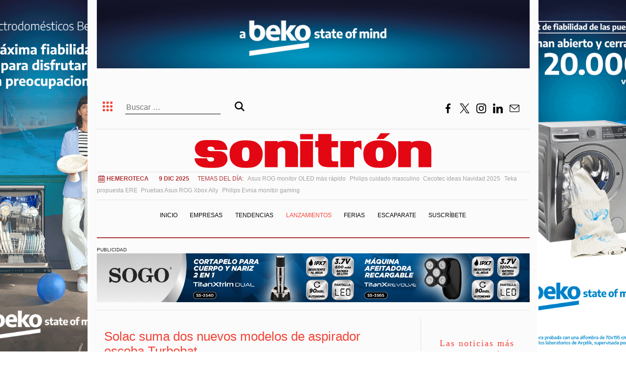

--- FILE ---
content_type: text/html; charset=UTF-8
request_url: https://sonitron.net/solac-nuevos-aspirador-escoba-turbobat/
body_size: 20359
content:

<!DOCTYPE html>
<html lang="es" xmlns:og="http://opengraphprotocol.org/schema/" xmlns:fb="http://www.facebook.com/2008/fbml">
<head>

<!--<title>Solac suma dos nuevos modelos de aspirador escoba Turbobat- Últimas noticias de actualidad de electrodomésticos eficientes y tecnología sostenible.</title>-->
<title>
    Solac suma dos nuevos modelos de aspirador escoba Turbobat</title>

 
<script type="text/javascript">
!function(){"use strict";function e(e){var t=!(arguments.length>1&&void 0!==arguments[1])||arguments[1],c=document.createElement("script");c.src=e,t?c.type="module":(c.async=!0,c.type="text/javascript",c.setAttribute("nomodule",""));var n=document.getElementsByTagName("script")[0];n.parentNode.insertBefore(c,n)}!function(t,c){!function(t,c,n){var a,o,r;n.accountId=c,null!==(a=t.marfeel)&&void 0!==a||(t.marfeel={}),null!==(o=(r=t.marfeel).cmd)&&void 0!==o||(r.cmd=[]),t.marfeel.config=n;var i="https://sdk.mrf.io/statics";e("".concat(i,"/marfeel-sdk.js?id=").concat(c),!0),e("".concat(i,"/marfeel-sdk.es5.js?id=").concat(c),!1)}(t,c,arguments.length>2&&void 0!==arguments[2]?arguments[2]:{})}(window,7500,{} /* Config */)}();
</script>


<meta name="getlinko-verify-code" content="getlinko-verify-MTg3MA==" />

 <meta charset="UTF-8">
  <meta name="viewport" content="width=device-width, initial-scale=1.0">
  <link rel="profile" href="https://gmpg.org/xfn/11">

  <meta name="googlebot"/>
  <meta http-equiv="x-dns-prefetch-control" content="on">
<link rel="dns-prefetch" href="https://fonts.googleapis.com" />
<link rel="dns-prefetch" href="https://www.google-analytics.com" />
<link rel="dns-prefetch" href="https://www.gstatic.com" />
<link rel="dns-prefetch" href="https://pagead2.googlesyndication.com" />
<link rel="dns-prefetch" href="//connect.facebook.net" />
<link rel="dns-prefetch" href="https://ws-eu.assoc-amazon.com" />
<link rel="dns-prefetch" href="https://images-eu.ssl-images-amazon.com" /><meta name='robots' content='index, follow, max-image-preview:large, max-snippet:-1, max-video-preview:-1' />
	<style>img:is([sizes="auto" i], [sizes^="auto," i]) { contain-intrinsic-size: 3000px 1500px }</style>
	
<!-- Google Tag Manager for WordPress by gtm4wp.com -->
<script data-cfasync="false" data-pagespeed-no-defer>
	var gtm4wp_datalayer_name = "dataLayer";
	var dataLayer = dataLayer || [];
</script>
<!-- End Google Tag Manager for WordPress by gtm4wp.com -->
	<!-- This site is optimized with the Yoast SEO plugin v26.2 - https://yoast.com/wordpress/plugins/seo/ -->
	<meta name="description" content="Solac ha presentado dos nuevos modelos de aspirador escoba que completan su gama Turbobat: Expert Pro 22,2V y Digital Flex 29,6V." />
	<link rel="canonical" href="https://sonitron.net/solac-nuevos-aspirador-escoba-turbobat/" />
	<meta property="og:locale" content="es_ES" />
	<meta property="og:type" content="article" />
	<meta property="og:title" content="Solac suma dos nuevos modelos de aspirador escoba Turbobat" />
	<meta property="og:description" content="Solac ha presentado dos nuevos modelos de aspirador escoba que completan su gama Turbobat: Expert Pro 22,2V y Digital Flex 29,6V." />
	<meta property="og:url" content="https://sonitron.net/solac-nuevos-aspirador-escoba-turbobat/" />
	<meta property="og:site_name" content="Sonitrón - Últimas noticias de electrodomésticos eficientes" />
	<meta property="article:publisher" content="https://www.facebook.com/SonitronNoticias/" />
	<meta property="article:published_time" content="2023-05-05T06:01:49+00:00" />
	<meta property="og:image" content="https://cdn.sonitron.net/sonitron/2023/05/solac-aspir.jpg" />
	<meta property="og:image:width" content="700" />
	<meta property="og:image:height" content="525" />
	<meta property="og:image:type" content="image/jpeg" />
	<meta name="author" content="Lola Catalan" />
	<meta name="twitter:card" content="summary_large_image" />
	<meta name="twitter:creator" content="@sonitron_es" />
	<meta name="twitter:site" content="@sonitron_es" />
	<meta name="twitter:label1" content="Escrito por" />
	<meta name="twitter:data1" content="Lola Catalan" />
	<meta name="twitter:label2" content="Tiempo de lectura" />
	<meta name="twitter:data2" content="3 minutos" />
	<script type="application/ld+json" class="yoast-schema-graph">{"@context":"https://schema.org","@graph":[{"@type":"Article","@id":"https://sonitron.net/solac-nuevos-aspirador-escoba-turbobat/#article","isPartOf":{"@id":"https://sonitron.net/solac-nuevos-aspirador-escoba-turbobat/"},"author":{"name":"Lola Catalan","@id":"https://sonitron.net/#/schema/person/c2e7bda70a428bfe4becbb9209fc8187"},"headline":"Solac suma dos nuevos modelos de aspirador escoba Turbobat","datePublished":"2023-05-05T06:01:49+00:00","mainEntityOfPage":{"@id":"https://sonitron.net/solac-nuevos-aspirador-escoba-turbobat/"},"wordCount":556,"publisher":{"@id":"https://sonitron.net/#organization"},"image":{"@id":"https://sonitron.net/solac-nuevos-aspirador-escoba-turbobat/#primaryimage"},"thumbnailUrl":"https://cdn.sonitron.net/sonitron/2023/05/solac-aspir.jpg","keywords":["aspiración","aspirador escoba","aspiradores escoba sin cable Turbobat Lithium Solac","escoba aspiradora solac","Solac","Solac aspiración","Solac aspirador escoba","Solac Turbobat","Turbobat"],"articleSection":["Nuevos productos"],"inLanguage":"es"},{"@type":"WebPage","@id":"https://sonitron.net/solac-nuevos-aspirador-escoba-turbobat/","url":"https://sonitron.net/solac-nuevos-aspirador-escoba-turbobat/","name":"Solac suma dos nuevos modelos de aspirador escoba Turbobat","isPartOf":{"@id":"https://sonitron.net/#website"},"primaryImageOfPage":{"@id":"https://sonitron.net/solac-nuevos-aspirador-escoba-turbobat/#primaryimage"},"image":{"@id":"https://sonitron.net/solac-nuevos-aspirador-escoba-turbobat/#primaryimage"},"thumbnailUrl":"https://cdn.sonitron.net/sonitron/2023/05/solac-aspir.jpg","datePublished":"2023-05-05T06:01:49+00:00","description":"Solac ha presentado dos nuevos modelos de aspirador escoba que completan su gama Turbobat: Expert Pro 22,2V y Digital Flex 29,6V.","breadcrumb":{"@id":"https://sonitron.net/solac-nuevos-aspirador-escoba-turbobat/#breadcrumb"},"inLanguage":"es","potentialAction":[{"@type":"ReadAction","target":["https://sonitron.net/solac-nuevos-aspirador-escoba-turbobat/"]}]},{"@type":"ImageObject","inLanguage":"es","@id":"https://sonitron.net/solac-nuevos-aspirador-escoba-turbobat/#primaryimage","url":"https://cdn.sonitron.net/sonitron/2023/05/solac-aspir.jpg","contentUrl":"https://cdn.sonitron.net/sonitron/2023/05/solac-aspir.jpg","width":700,"height":525,"caption":"Solac completa su gama de aspiradores escoba Turbobat con dos nuevos modelos."},{"@type":"BreadcrumbList","@id":"https://sonitron.net/solac-nuevos-aspirador-escoba-turbobat/#breadcrumb","itemListElement":[{"@type":"ListItem","position":1,"name":"Portada","item":"https://sonitron.net/"},{"@type":"ListItem","position":2,"name":"Solac suma dos nuevos modelos de aspirador escoba Turbobat"}]},{"@type":"WebSite","@id":"https://sonitron.net/#website","url":"https://sonitron.net/","name":"Sonitrón - Últimas noticias de electrodomésticos eficientes","description":"Últimas noticias de actualidad de electrodomésticos eficientes y tecnología sostenible.","publisher":{"@id":"https://sonitron.net/#organization"},"potentialAction":[{"@type":"SearchAction","target":{"@type":"EntryPoint","urlTemplate":"https://sonitron.net/?s={search_term_string}"},"query-input":{"@type":"PropertyValueSpecification","valueRequired":true,"valueName":"search_term_string"}}],"inLanguage":"es"},{"@type":"Organization","@id":"https://sonitron.net/#organization","name":"Sonitrón","url":"https://sonitron.net/","logo":{"@type":"ImageObject","inLanguage":"es","@id":"https://sonitron.net/#/schema/logo/image/","url":"https://cdn.sonitron.net/sonitron/2022/01/sonitron-FB.png","contentUrl":"https://cdn.sonitron.net/sonitron/2022/01/sonitron-FB.png","width":276,"height":276,"caption":"Sonitrón"},"image":{"@id":"https://sonitron.net/#/schema/logo/image/"},"sameAs":["https://www.facebook.com/SonitronNoticias/","https://x.com/sonitron_es","https://instagram.com/sonitron_es","https://www.linkedin.com/in/sonitrón-noticias-0a75178a/","https://www.youtube.com/user/SonitronRevista/videos"]},{"@type":"Person","@id":"https://sonitron.net/#/schema/person/c2e7bda70a428bfe4becbb9209fc8187","name":"Lola Catalan","image":{"@type":"ImageObject","inLanguage":"es","@id":"https://sonitron.net/#/schema/person/image/","url":"https://secure.gravatar.com/avatar/47a2a013cedf8549cb0692ec5fc30375?s=96&d=mm&r=g","contentUrl":"https://secure.gravatar.com/avatar/47a2a013cedf8549cb0692ec5fc30375?s=96&d=mm&r=g","caption":"Lola Catalan"},"url":"https://sonitron.net/author/lola/"}]}</script>
	<!-- / Yoast SEO plugin. -->


<link rel='dns-prefetch' href='//cdnjs.cloudflare.com' />
<link rel='stylesheet' id='wp-block-library-css' href='https://sonitron.net/wp-includes/css/dist/block-library/style.min.css' type='text/css' media='all' />
<style id='classic-theme-styles-inline-css' type='text/css'>
/*! This file is auto-generated */
.wp-block-button__link{color:#fff;background-color:#32373c;border-radius:9999px;box-shadow:none;text-decoration:none;padding:calc(.667em + 2px) calc(1.333em + 2px);font-size:1.125em}.wp-block-file__button{background:#32373c;color:#fff;text-decoration:none}
</style>
<style id='global-styles-inline-css' type='text/css'>
:root{--wp--preset--aspect-ratio--square: 1;--wp--preset--aspect-ratio--4-3: 4/3;--wp--preset--aspect-ratio--3-4: 3/4;--wp--preset--aspect-ratio--3-2: 3/2;--wp--preset--aspect-ratio--2-3: 2/3;--wp--preset--aspect-ratio--16-9: 16/9;--wp--preset--aspect-ratio--9-16: 9/16;--wp--preset--color--black: #000000;--wp--preset--color--cyan-bluish-gray: #abb8c3;--wp--preset--color--white: #ffffff;--wp--preset--color--pale-pink: #f78da7;--wp--preset--color--vivid-red: #cf2e2e;--wp--preset--color--luminous-vivid-orange: #ff6900;--wp--preset--color--luminous-vivid-amber: #fcb900;--wp--preset--color--light-green-cyan: #7bdcb5;--wp--preset--color--vivid-green-cyan: #00d084;--wp--preset--color--pale-cyan-blue: #8ed1fc;--wp--preset--color--vivid-cyan-blue: #0693e3;--wp--preset--color--vivid-purple: #9b51e0;--wp--preset--gradient--vivid-cyan-blue-to-vivid-purple: linear-gradient(135deg,rgba(6,147,227,1) 0%,rgb(155,81,224) 100%);--wp--preset--gradient--light-green-cyan-to-vivid-green-cyan: linear-gradient(135deg,rgb(122,220,180) 0%,rgb(0,208,130) 100%);--wp--preset--gradient--luminous-vivid-amber-to-luminous-vivid-orange: linear-gradient(135deg,rgba(252,185,0,1) 0%,rgba(255,105,0,1) 100%);--wp--preset--gradient--luminous-vivid-orange-to-vivid-red: linear-gradient(135deg,rgba(255,105,0,1) 0%,rgb(207,46,46) 100%);--wp--preset--gradient--very-light-gray-to-cyan-bluish-gray: linear-gradient(135deg,rgb(238,238,238) 0%,rgb(169,184,195) 100%);--wp--preset--gradient--cool-to-warm-spectrum: linear-gradient(135deg,rgb(74,234,220) 0%,rgb(151,120,209) 20%,rgb(207,42,186) 40%,rgb(238,44,130) 60%,rgb(251,105,98) 80%,rgb(254,248,76) 100%);--wp--preset--gradient--blush-light-purple: linear-gradient(135deg,rgb(255,206,236) 0%,rgb(152,150,240) 100%);--wp--preset--gradient--blush-bordeaux: linear-gradient(135deg,rgb(254,205,165) 0%,rgb(254,45,45) 50%,rgb(107,0,62) 100%);--wp--preset--gradient--luminous-dusk: linear-gradient(135deg,rgb(255,203,112) 0%,rgb(199,81,192) 50%,rgb(65,88,208) 100%);--wp--preset--gradient--pale-ocean: linear-gradient(135deg,rgb(255,245,203) 0%,rgb(182,227,212) 50%,rgb(51,167,181) 100%);--wp--preset--gradient--electric-grass: linear-gradient(135deg,rgb(202,248,128) 0%,rgb(113,206,126) 100%);--wp--preset--gradient--midnight: linear-gradient(135deg,rgb(2,3,129) 0%,rgb(40,116,252) 100%);--wp--preset--font-size--small: 13px;--wp--preset--font-size--medium: 20px;--wp--preset--font-size--large: 36px;--wp--preset--font-size--x-large: 42px;--wp--preset--spacing--20: 0.44rem;--wp--preset--spacing--30: 0.67rem;--wp--preset--spacing--40: 1rem;--wp--preset--spacing--50: 1.5rem;--wp--preset--spacing--60: 2.25rem;--wp--preset--spacing--70: 3.38rem;--wp--preset--spacing--80: 5.06rem;--wp--preset--shadow--natural: 6px 6px 9px rgba(0, 0, 0, 0.2);--wp--preset--shadow--deep: 12px 12px 50px rgba(0, 0, 0, 0.4);--wp--preset--shadow--sharp: 6px 6px 0px rgba(0, 0, 0, 0.2);--wp--preset--shadow--outlined: 6px 6px 0px -3px rgba(255, 255, 255, 1), 6px 6px rgba(0, 0, 0, 1);--wp--preset--shadow--crisp: 6px 6px 0px rgba(0, 0, 0, 1);}:where(.is-layout-flex){gap: 0.5em;}:where(.is-layout-grid){gap: 0.5em;}body .is-layout-flex{display: flex;}.is-layout-flex{flex-wrap: wrap;align-items: center;}.is-layout-flex > :is(*, div){margin: 0;}body .is-layout-grid{display: grid;}.is-layout-grid > :is(*, div){margin: 0;}:where(.wp-block-columns.is-layout-flex){gap: 2em;}:where(.wp-block-columns.is-layout-grid){gap: 2em;}:where(.wp-block-post-template.is-layout-flex){gap: 1.25em;}:where(.wp-block-post-template.is-layout-grid){gap: 1.25em;}.has-black-color{color: var(--wp--preset--color--black) !important;}.has-cyan-bluish-gray-color{color: var(--wp--preset--color--cyan-bluish-gray) !important;}.has-white-color{color: var(--wp--preset--color--white) !important;}.has-pale-pink-color{color: var(--wp--preset--color--pale-pink) !important;}.has-vivid-red-color{color: var(--wp--preset--color--vivid-red) !important;}.has-luminous-vivid-orange-color{color: var(--wp--preset--color--luminous-vivid-orange) !important;}.has-luminous-vivid-amber-color{color: var(--wp--preset--color--luminous-vivid-amber) !important;}.has-light-green-cyan-color{color: var(--wp--preset--color--light-green-cyan) !important;}.has-vivid-green-cyan-color{color: var(--wp--preset--color--vivid-green-cyan) !important;}.has-pale-cyan-blue-color{color: var(--wp--preset--color--pale-cyan-blue) !important;}.has-vivid-cyan-blue-color{color: var(--wp--preset--color--vivid-cyan-blue) !important;}.has-vivid-purple-color{color: var(--wp--preset--color--vivid-purple) !important;}.has-black-background-color{background-color: var(--wp--preset--color--black) !important;}.has-cyan-bluish-gray-background-color{background-color: var(--wp--preset--color--cyan-bluish-gray) !important;}.has-white-background-color{background-color: var(--wp--preset--color--white) !important;}.has-pale-pink-background-color{background-color: var(--wp--preset--color--pale-pink) !important;}.has-vivid-red-background-color{background-color: var(--wp--preset--color--vivid-red) !important;}.has-luminous-vivid-orange-background-color{background-color: var(--wp--preset--color--luminous-vivid-orange) !important;}.has-luminous-vivid-amber-background-color{background-color: var(--wp--preset--color--luminous-vivid-amber) !important;}.has-light-green-cyan-background-color{background-color: var(--wp--preset--color--light-green-cyan) !important;}.has-vivid-green-cyan-background-color{background-color: var(--wp--preset--color--vivid-green-cyan) !important;}.has-pale-cyan-blue-background-color{background-color: var(--wp--preset--color--pale-cyan-blue) !important;}.has-vivid-cyan-blue-background-color{background-color: var(--wp--preset--color--vivid-cyan-blue) !important;}.has-vivid-purple-background-color{background-color: var(--wp--preset--color--vivid-purple) !important;}.has-black-border-color{border-color: var(--wp--preset--color--black) !important;}.has-cyan-bluish-gray-border-color{border-color: var(--wp--preset--color--cyan-bluish-gray) !important;}.has-white-border-color{border-color: var(--wp--preset--color--white) !important;}.has-pale-pink-border-color{border-color: var(--wp--preset--color--pale-pink) !important;}.has-vivid-red-border-color{border-color: var(--wp--preset--color--vivid-red) !important;}.has-luminous-vivid-orange-border-color{border-color: var(--wp--preset--color--luminous-vivid-orange) !important;}.has-luminous-vivid-amber-border-color{border-color: var(--wp--preset--color--luminous-vivid-amber) !important;}.has-light-green-cyan-border-color{border-color: var(--wp--preset--color--light-green-cyan) !important;}.has-vivid-green-cyan-border-color{border-color: var(--wp--preset--color--vivid-green-cyan) !important;}.has-pale-cyan-blue-border-color{border-color: var(--wp--preset--color--pale-cyan-blue) !important;}.has-vivid-cyan-blue-border-color{border-color: var(--wp--preset--color--vivid-cyan-blue) !important;}.has-vivid-purple-border-color{border-color: var(--wp--preset--color--vivid-purple) !important;}.has-vivid-cyan-blue-to-vivid-purple-gradient-background{background: var(--wp--preset--gradient--vivid-cyan-blue-to-vivid-purple) !important;}.has-light-green-cyan-to-vivid-green-cyan-gradient-background{background: var(--wp--preset--gradient--light-green-cyan-to-vivid-green-cyan) !important;}.has-luminous-vivid-amber-to-luminous-vivid-orange-gradient-background{background: var(--wp--preset--gradient--luminous-vivid-amber-to-luminous-vivid-orange) !important;}.has-luminous-vivid-orange-to-vivid-red-gradient-background{background: var(--wp--preset--gradient--luminous-vivid-orange-to-vivid-red) !important;}.has-very-light-gray-to-cyan-bluish-gray-gradient-background{background: var(--wp--preset--gradient--very-light-gray-to-cyan-bluish-gray) !important;}.has-cool-to-warm-spectrum-gradient-background{background: var(--wp--preset--gradient--cool-to-warm-spectrum) !important;}.has-blush-light-purple-gradient-background{background: var(--wp--preset--gradient--blush-light-purple) !important;}.has-blush-bordeaux-gradient-background{background: var(--wp--preset--gradient--blush-bordeaux) !important;}.has-luminous-dusk-gradient-background{background: var(--wp--preset--gradient--luminous-dusk) !important;}.has-pale-ocean-gradient-background{background: var(--wp--preset--gradient--pale-ocean) !important;}.has-electric-grass-gradient-background{background: var(--wp--preset--gradient--electric-grass) !important;}.has-midnight-gradient-background{background: var(--wp--preset--gradient--midnight) !important;}.has-small-font-size{font-size: var(--wp--preset--font-size--small) !important;}.has-medium-font-size{font-size: var(--wp--preset--font-size--medium) !important;}.has-large-font-size{font-size: var(--wp--preset--font-size--large) !important;}.has-x-large-font-size{font-size: var(--wp--preset--font-size--x-large) !important;}
:where(.wp-block-post-template.is-layout-flex){gap: 1.25em;}:where(.wp-block-post-template.is-layout-grid){gap: 1.25em;}
:where(.wp-block-columns.is-layout-flex){gap: 2em;}:where(.wp-block-columns.is-layout-grid){gap: 2em;}
:root :where(.wp-block-pullquote){font-size: 1.5em;line-height: 1.6;}
</style>
<link rel='stylesheet' id='contact-form-7-css' href='https://sonitron.net/wp-content/plugins/contact-form-7/includes/css/styles.css' type='text/css' media='all' />
<link rel='stylesheet' id='ssb-front-css-css' href='https://sonitron.net/wp-content/plugins/simple-social-buttons/assets/css/front.css' type='text/css' media='all' />
<link rel='stylesheet' id='bootstrap-css' href='https://sonitron.net/wp-content/themes/sonitron/css/bootstrap.min.css' type='text/css' media='all' />
<link rel='stylesheet' id='core-css' href='https://sonitron.net/wp-content/themes/sonitron/style.css' type='text/css' media='all' />
<style id='kadence-blocks-global-variables-inline-css' type='text/css'>
:root {--global-kb-font-size-sm:clamp(0.8rem, 0.73rem + 0.217vw, 0.9rem);--global-kb-font-size-md:clamp(1.1rem, 0.995rem + 0.326vw, 1.25rem);--global-kb-font-size-lg:clamp(1.75rem, 1.576rem + 0.543vw, 2rem);--global-kb-font-size-xl:clamp(2.25rem, 1.728rem + 1.63vw, 3rem);--global-kb-font-size-xxl:clamp(2.5rem, 1.456rem + 3.26vw, 4rem);--global-kb-font-size-xxxl:clamp(2.75rem, 0.489rem + 7.065vw, 6rem);}:root {--global-palette1: #3182CE;--global-palette2: #2B6CB0;--global-palette3: #1A202C;--global-palette4: #2D3748;--global-palette5: #4A5568;--global-palette6: #718096;--global-palette7: #EDF2F7;--global-palette8: #F7FAFC;--global-palette9: #ffffff;}
</style>
<link rel="https://api.w.org/" href="https://sonitron.net/wp-json/" /><link rel="alternate" title="JSON" type="application/json" href="https://sonitron.net/wp-json/wp/v2/posts/1766346324" /><link rel="alternate" title="oEmbed (JSON)" type="application/json+oembed" href="https://sonitron.net/wp-json/oembed/1.0/embed?url=https%3A%2F%2Fsonitron.net%2Fsolac-nuevos-aspirador-escoba-turbobat%2F" />
<link rel="alternate" title="oEmbed (XML)" type="text/xml+oembed" href="https://sonitron.net/wp-json/oembed/1.0/embed?url=https%3A%2F%2Fsonitron.net%2Fsolac-nuevos-aspirador-escoba-turbobat%2F&#038;format=xml" />
<!-- Generated by Jetpack Social -->
<meta property="og:title" content="Solac suma dos nuevos modelos de aspirador escoba Turbobat">
<meta property="og:url" content="https://sonitron.net/solac-nuevos-aspirador-escoba-turbobat/">
<meta property="og:description" content="Solac ha presentado dos nuevos modelos que completan la gama Turbobat de aspiradores escoba. Se trata del Turbobat Expert Pro 22,2V y el Turbobat Digital Flex 29,6V. Ambos cuentan con bater&amp;iacute…">
<meta property="og:image" content="https://cdn.sonitron.net/sonitron/2023/05/solac-aspir.jpg">
<meta property="og:image:width" content="700">
<meta property="og:image:height" content="525">
<meta name="twitter:image" content="https://cdn.sonitron.net/sonitron/2023/05/solac-aspir.jpg">
<meta name="twitter:card" content="summary_large_image">
<!-- / Jetpack Social -->
 <style media="screen">

		.simplesocialbuttons.simplesocialbuttons_inline .ssb-fb-like, .simplesocialbuttons.simplesocialbuttons_inline amp-facebook-like {
	  margin: ;
	}
		 /*inline margin*/
	
	
	
	
	
		.simplesocialbuttons.simplesocialbuttons_inline.simplesocial-round-icon button{
	  margin: ;
	}

	
			 /*margin-digbar*/

	
	
	
	
	
	
	
</style>

<!-- Open Graph Meta Tags generated by Simple Social Buttons 6.2.0 -->
<meta property="og:title" content="Solac suma dos nuevos modelos de aspirador escoba Turbobat - Sonitrón - Últimas noticias de electrodomésticos eficientes" />
<meta property="og:type" content="article" />
<meta property="og:description" content="Solac ha presentado dos nuevos modelos que completan la gama Turbobat de aspiradores escoba. Se trata del Turbobat Expert Pro 22,2V y el Turbobat Digital Flex 29,6V. Ambos cuentan con bater&iacute;as de litio de gran potencia y capacidad, que garantizan una limpieza eficiente y&hellip;" />
<meta property="og:url" content="https://sonitron.net/solac-nuevos-aspirador-escoba-turbobat/" />
<meta property="og:site_name" content="Sonitrón - Últimas noticias de electrodomésticos eficientes" />
<meta property="og:image" content="https://cdn.sonitron.net/sonitron/2023/05/solac-aspir.jpg" />
<meta name="twitter:card" content="summary_large_image" />
<meta name="twitter:description" content="Solac ha presentado dos nuevos modelos que completan la gama Turbobat de aspiradores escoba. Se trata del Turbobat Expert Pro 22,2V y el Turbobat Digital Flex 29,6V. Ambos cuentan con bater&iacute;as de litio de gran potencia y capacidad, que garantizan una limpieza eficiente y&hellip;" />
<meta name="twitter:title" content="Solac suma dos nuevos modelos de aspirador escoba Turbobat - Sonitrón - Últimas noticias de electrodomésticos eficientes" />
<meta property="twitter:image" content="https://cdn.sonitron.net/sonitron/2023/05/solac-aspir.jpg" />

<!-- Google Tag Manager for WordPress by gtm4wp.com -->
<!-- GTM Container placement set to off -->
<script data-cfasync="false" data-pagespeed-no-defer type="text/javascript">
	var dataLayer_content = {"pagePostType":"post","pagePostType2":"single-post","pageCategory":["nuevos-productos"],"pageAttributes":["aspiracion","aspirador-escoba","aspiradores-escoba-sin-cable-turbobat-lithium-solac","escoba-aspiradora-solac","solac","solac-aspiracion","solac-aspirador-escoba","solac-turbobat","turbobat"],"pagePostAuthor":"Lola Catalan"};
	dataLayer.push( dataLayer_content );
</script>
<script data-cfasync="false" data-pagespeed-no-defer type="text/javascript">
	console.warn && console.warn("[GTM4WP] Google Tag Manager container code placement set to OFF !!!");
	console.warn && console.warn("[GTM4WP] Data layer codes are active but GTM container must be loaded using custom coding !!!");
</script>
<!-- End Google Tag Manager for WordPress by gtm4wp.com --><!-- Global site tag (gtag.js) - Google Analytics -->
<script async src="https://www.googletagmanager.com/gtag/js?id=UA-182164-20"></script>
<script>
  window.dataLayer = window.dataLayer || [];
  function gtag(){dataLayer.push(arguments);}
  gtag('js', new Date());
  
  gtag('config', 'UA-182164-20', {
    'custom_map': {'dimension1': 'pageCategory'}
  });
</script>

<!-- Global site tag (gtag.js) - Google Analytics -->
<script async src="https://www.googletagmanager.com/gtag/js?id=G-V6J8MJTLJ7"></script>
<script>
  window.dataLayer = window.dataLayer || [];
  function gtag(){dataLayer.push(arguments);}
  gtag('js', new Date());

  gtag('config', 'G-V6J8MJTLJ7');
</script>


  <!-- Google Tag Manager -->
  <script>(function(w,d,s,l,i){w[l]=w[l]||[];w[l].push({'gtm.start':
  new Date().getTime(),event:'gtm.js'});var f=d.getElementsByTagName(s)[0],
  j=d.createElement(s),dl=l!='dataLayer'?'&l='+l:'';j.async=true;j.src=
  'https://www.googletagmanager.com/gtm.js?id='+i+dl;f.parentNode.insertBefore(j,f);
  })(window,document,'script','dataLayer','GTM-TPJS8WF');</script>
  <!-- End Google Tag Manager -->
    <script>
    (function(h,o,t,j,a,r){
        h.hj=h.hj||function(){(h.hj.q=h.hj.q||[]).push(arguments)};
        h._hjSettings={hjid:1919542,hjsv:6};
        a=o.getElementsByTagName('head')[0];
        r=o.createElement('script');r.async=1;
        r.src=t+h._hjSettings.hjid+j+h._hjSettings.hjsv;
        a.appendChild(r);
    })(window,document,'https://static.hotjar.com/c/hotjar-','.js?sv=');
</script>
    <!-- Facebook Pixel Code -->
        <script>
          !function(f,b,e,v,n,t,s)
          {if(f.fbq)return;n=f.fbq=function(){n.callMethod?
          n.callMethod.apply(n,arguments):n.queue.push(arguments)};
          if(!f._fbq)f._fbq=n;n.push=n;n.loaded=!0;n.version='2.0';
          n.queue=[];t=b.createElement(e);t.async=!0;
          t.src=v;s=b.getElementsByTagName(e)[0];
          s.parentNode.insertBefore(t,s)}(window, document,'script',
          'https://connect.facebook.net/en_US/fbevents.js');
          fbq('init', '3044758948886062');
          fbq('track', 'PageView');
        </script>
        <noscript><img height="1" width="1" style="display:none"
          src="https://www.facebook.com/tr?id=3044758948886062&ev=PageView&noscript=1"
        /></noscript>
        <!-- End Facebook Pixel Code -->

   <link rel="icon" href="https://cdn.sonitron.net/sonitron/2019/01/cropped-Sonitron-5c45c5b76cffe-1-32x32.png" sizes="32x32" />
<link rel="icon" href="https://cdn.sonitron.net/sonitron/2019/01/cropped-Sonitron-5c45c5b76cffe-1-192x192.png" sizes="192x192" />
<link rel="apple-touch-icon" href="https://cdn.sonitron.net/sonitron/2019/01/cropped-Sonitron-5c45c5b76cffe-1-180x180.png" />
<meta name="msapplication-TileImage" content="https://cdn.sonitron.net/sonitron/2019/01/cropped-Sonitron-5c45c5b76cffe-1-270x270.png" />
		<style type="text/css" id="wp-custom-css">
			
#content .col-md4 div.sharedaddy, #main .col-md-4 div.sharedaddy, .col-md-4 div.sharedaddy {
    clear: both;
    display: none;
}


#content .col-md8 div.sharedaddy, #main .col-md-8 div.sharedaddy, .col-md-8 div.sharedaddy {
    clear: both;
    display: none;
}

#jp-relatedposts .jp-relatedposts-items .jp-relatedposts-post .jp-relatedposts-post-title a {
    font-weight: bold;
    color: darkred;
		letter-spacing: 1px;
}

.grecaptcha-badge { 
    visibility: hidden;
}

.article-full .wp-caption {

	margin-left:5%;
	margin-right:3%;
}
.article-full p {
	margin-left:4%;
	margin-right:3%;
	font-size: 17px;
}
.article-full .wp-caption p {
  font-size: 13px;
  margin: 0.75em 0 0;
}
span.fecha {
  text-align: left;
  float: left;
  margin-top: 0em;
	width: 100%;
margin-bottom: 10px;
}
.single-post .article-full h2 {
  padding-bottom: 0.5em;
  margin-top: 0.25em;
  margin-bottom: 0.5em;
}
.article-full .wp-caption {
  margin-top: 4em;
}
@media (min-width:767px){
.especial1 .post-gran-especial:nth-child(3) .especial-text {
  order:1
	}
}
@media (max-width:766px){
.especial1 .post-gran-especial {

    grid-template-columns: 1fr;
}
	
}		</style>
		</head>
<body class="post-template-default single single-post postid-1766346324 single-format-standard" >

<!-- CDN Google Analytics V4-->
  <script async src="https://www.googletagmanager.com/gtag/js?id=G-PR79B7RDWL"></script>

  <script>
    window.dataLayer = window.dataLayer || [];
    function gtag(){dataLayer.push(arguments);}
    gtag('js', new Date());

    gtag('config', 'G-PR79B7RDWL');
  </script>

  <!-- Google Tag Manager (noscript) -->
<noscript><iframe src="https://www.googletagmanager.com/ns.html?id=GTM-TPJS8WF"
height="0" width="0" style="display:none;visibility:hidden"></iframe></noscript>
<!-- End Google Tag Manager (noscript) -->

<div class="anuncio"> 
  <div class="container">
    <div class="banner">      
 
            <style>
/*video*/
.video-iz, .video-de{
  position: fixed;
  z-index: 9999 !important;
  width: 20%;
  background-repeat: no-repeat !important;
  background-position: bottom !important;
  min-height: 100vh;
  background-size: contain;
}
.video-iz{
  left: 0;
  bottom: 0;
}
.video-de{
  right: 0;
  bottom: 0;
}
.logos-iz, .logos-de{
  width: 100%;
  height: 100%;
}
.logos-iz, .logos-de{
  display: grid;
  align-content: space-evenly;
}
/*.logos-iz .logos, .logos-de .logos{
  -webkit-animation: scale-in-center 1s cubic-bezier(0.250, 0.460, 0.450, 0.940) 2s both;
          animation: scale-in-center 1s cubic-bezier(0.250, 0.460, 0.450, 0.940) 2s both;
          opacity:0;
}
@-webkit-keyframes scale-in-center {
  0% {
    -webkit-transform: scale(0);
            transform: scale(0);
    opacity: 1;
  }
  100% {
    -webkit-transform: scale(1);
            transform: scale(1);
    opacity: 1;
  }
}
@keyframes scale-in-center {
  0% {
    -webkit-transform: scale(0);
            transform: scale(0);
    opacity: 1;
  }
  100% {
    -webkit-transform: scale(1);
            transform: scale(1);
    opacity: 1;
  }
}*/
.logos-iz .logos, .logos-de .logos{
  position: relative;
  animation: shimmy s;
}
@keyframes shimmy {
  0% {
    transform: translate(0, 1000px);    
  }
  80% {
    transform: translate(0, 1000px);    
  }
  87% {
    transform: translate(0, 0px);
  }
  89% {
    transform: translate(0, 10px);
  }
  91% {
    transform: translate(0, -10px);
  }
  93% {
    transform: translate(0, 10px);
  }
  97% {
    transform: translate(0, -10px);
  }
  100% {
    transform: translate(0, 0px);
  }
}

.video-iz{

  background: url("https://cdn.sonitron.net/sonitron/2022/05/Careta-Beko-Reliability-izquierda_combinado.gif") ;
  height: 100%;
}
.video-de{

  background: url("https://cdn.sonitron.net/sonitron/2022/05/Careta-Beko-Reliability-derecha_combinado.gif") ;
  height: 100%;
}

.logos-de img, .logos-iz img{
  width: 50%;
  margin-top: 2em !important;
}
.empresa img{
  width: 70%;
  margin: auto;
}

.logos-iz{
  top: 0px;
  left: 0;
}


.logos-de{
  top: 0px;
  right: 0;
}
.logos-iz, .logos-de{
  position: absolute;
  z-index: 9999;
}
.video-iz video, .video-de video, .video-video video, .fondo-top img{
  width: 100%;
}
.video-iz video, .video-de video{
    height: 100vh;
    object-fit: cover;
}

.fondo-top{
  margin-bottom: 2em;
}
.logos{
  display: grid;
  height: 100%;
  grid-template-columns: 1fr;
  justify-content: center;
  align-content: center;
}
.logos a{
  text-align: center;
}
body{
  background: #fff;
}

.video-video.mobile{
  position: fixed;
  bottom: 0px;
  z-index: 999;
  width: 100%;
  left: 0;
}
#digital{
  margin-top: 3em !important;
}
.fondo-de img, .fondo-iz img{
    width: 100%;
    height: 100vh;
    object-fit: cover;
}
@media (max-width: 1800px){
  .video-iz, .video-de{
    width: 16%;
    background-size: contain;
  }
  .logos-de img, .logos-iz img{
    width: 70%;
  }
}
@media (max-width: 1600px){
  .video-iz, .video-de{
    width: 14%;
    background-size: contain;
  }
  .logos-de img, .logos-iz img{
    width: 100%;
  }

}
@media (max-width: 1500px){
  .video-iz, .video-de{
    width: 13%;
    background-size: contain;
  }

}
@media (max-width: 1400px){
  .video-iz, .video-de{
    width: 15%;

  }
}
  @media (max-width: 1350px){
  .video-iz, .video-de{
    width: 13%;

  }

}
@media (max-width: 1300px){
  .video-iz, .video-de{
    width: 14%;

  }

}
  </style>

 
      
      <div class="video-video">
      <a id="BEKO" href="https://www.beko.com/es-es/promociones-beko/promocion2-reliability25" target="_blank">
        <div class="fondo-top">
          <img src="https://cdn.sonitron.net/sonitron/2022/05/Careta-Beko-Reliability-HEAD_combinado.gif" alt="">
        </div>
      </a>
    </div>
    
    <div class="video-iz">
      <a id="BEKO" href="https://www.beko.com/es-es/fiabilidad-calidad" target="_blank">
      <div class="fondo-iz">
        <img src="https://cdn.sonitron.net/sonitron/2022/05/Careta-Beko-Reliability-izquierda_combinado.gif" alt="">
      </div>

      <div class="logos-iz empresa">
        <div class="logos">
            <img src="" alt="">
        </div>
      </div>
      </a>
      </div>
    <div class="video-de">
      <a id="BEKO" href="https://www.beko.com/es-es/fiabilidad-calidad" target="_blank">
      <div class="fondo-de">
          <img src="https://cdn.sonitron.net/sonitron/2022/05/Careta-Beko-Reliability-derecha_combinado.gif" alt="">
      
      </div>

      <div class="logos-de empresa">
        <div class="logos">
            <img src="" alt="">   
        </div>
      </div>
      </a>
      </div>
            
    
    </div>
  </div>
     
    
      
</div>

<div class="container total">
<div class="top">
<div class="container top-menu">

  <div class="row">
    <div class="col-md-8 col-3 menuarriba">
      
        <button type="button" class="navbar-toggler collapsed" data-toggle="collapse" data-target="#menutodo" aria-expanded="false" aria-controls="menutodo">
    <img src="https://sonitron.net/wp-content/themes/sonitron/img/menu-post.svg" alt="menu-post">
    <span class="icon-bar top-bar"></span>
    <span class="icon-bar middle-bar"></span>
    <span class="icon-bar bottom-bar"></span>
  </button>
       <div class="menu collapse multi-collapse" id="menutodo">
                <div class="container">
        <hr>
            <div class="row">
              
              <div class="col-md-2">
                <h4>Temas del día</h4>
              </div>

              <div class="col-md-10">
                                                    <span class="tdia">
                <a href="https://sonitron.net/asus-rog-monitor-oled-mas-rapido/">Asus ROG monitor OLED más rápido</a>
                </span>
                               <span class="tdia">
                <a href="https://sonitron.net/philips-cuidado-masculino-herramientas/">Philips cuidado masculino</a>
                </span>
                               <span class="tdia">
                <a href="https://sonitron.net/ideas-regalos-cecotec-navidad/">Cecotec ideas Navidad 2025</a>
                </span>
                               <span class="tdia">
                <a href="https://sonitron.net/teka-ere-trabajadores-espana/">Teka propuesta ERE</a>
                </span>
                               <span class="tdia">
                <a href="https://sonitron.net/asus-rog-xbox-ally-disponible-pruebas-espana/">Pruebas Asus ROG Xbox Ally</a>
                </span>
                               <span class="tdia">
                <a href="https://sonitron.net/philips-evnia-27m2n6501l/">Philips Evnia monitor gaming</a>
                </span>
                              </div>
              
            </div>
            <hr>
            <div class="row">
              <div class="col-md-2">
                <h4>Actualidad</h4>
              </div>
              <div class="col-md-10">
                <div id="bs-example-navbar-collapse-2" class="collapse navbar-collapse"><ul id="menu-secciones" class="nav navbar-nav"><li itemscope="itemscope" itemtype="https://www.schema.org/SiteNavigationElement" id="menu-item-1766311536" class="menu-item menu-item-type-taxonomy menu-item-object-category menu-item-1766311536 nav-item"><a title="Empresas" href="https://sonitron.net/empresas/" class="nav-link">Empresas</a></li>
<li itemscope="itemscope" itemtype="https://www.schema.org/SiteNavigationElement" id="menu-item-1766311539" class="menu-item menu-item-type-taxonomy menu-item-object-category menu-item-1766311539 nav-item"><a title="Distribución" href="https://sonitron.net/distribucion/" class="nav-link">Distribución</a></li>
<li itemscope="itemscope" itemtype="https://www.schema.org/SiteNavigationElement" id="menu-item-1766311538" class="menu-item menu-item-type-taxonomy menu-item-object-category menu-item-1766311538 nav-item"><a title="Nombramientos" href="https://sonitron.net/nombramientos/" class="nav-link">Nombramientos</a></li>
<li itemscope="itemscope" itemtype="https://www.schema.org/SiteNavigationElement" id="menu-item-1766311537" class="menu-item menu-item-type-taxonomy menu-item-object-category menu-item-1766311537 nav-item"><a title="Tendencias" href="https://sonitron.net/tendencias/" class="nav-link">Tendencias</a></li>
<li itemscope="itemscope" itemtype="https://www.schema.org/SiteNavigationElement" id="menu-item-1766311535" class="menu-item menu-item-type-taxonomy menu-item-object-category current-post-ancestor current-menu-parent current-post-parent active menu-item-1766311535 nav-item"><a title="Lanzamientos" href="https://sonitron.net/nuevos-productos/" class="nav-link">Lanzamientos</a></li>
</ul></div>              </div>
            </div>
            <hr>
            <div class="row">
              <div class="col-md-2">
                <h4>Escaparate</h4>
              </div>
              <div class="col-md-10">
                <div id="bs-example-navbar-collapse-3" class="collapse navbar-collapse"><ul id="menu-escaparate" class="nav navbar-nav"><li itemscope="itemscope" itemtype="https://www.schema.org/SiteNavigationElement" id="menu-item-1766311540" class="menu-item menu-item-type-taxonomy menu-item-object-category menu-item-1766311540 nav-item"><a title="Accesorios" href="https://sonitron.net/escaparate/accesorios/" class="nav-link">Accesorios</a></li>
<li itemscope="itemscope" itemtype="https://www.schema.org/SiteNavigationElement" id="menu-item-1766311541" class="menu-item menu-item-type-taxonomy menu-item-object-category menu-item-1766311541 nav-item"><a title="Climatización" href="https://sonitron.net/escaparate/climatizacion/" class="nav-link">Climatización</a></li>
<li itemscope="itemscope" itemtype="https://www.schema.org/SiteNavigationElement" id="menu-item-1766311542" class="menu-item menu-item-type-taxonomy menu-item-object-category menu-item-1766311542 nav-item"><a title="Electrónica" href="https://sonitron.net/escaparate/electronica-de-consumo/" class="nav-link">Electrónica</a></li>
<li itemscope="itemscope" itemtype="https://www.schema.org/SiteNavigationElement" id="menu-item-1766311543" class="menu-item menu-item-type-taxonomy menu-item-object-category menu-item-1766311543 nav-item"><a title="G. electrodomésticos" href="https://sonitron.net/escaparate/grandes-electrodomesticos/" class="nav-link">G. electrodomésticos</a></li>
<li itemscope="itemscope" itemtype="https://www.schema.org/SiteNavigationElement" id="menu-item-1766311544" class="menu-item menu-item-type-taxonomy menu-item-object-category menu-item-1766311544 nav-item"><a title="Informática" href="https://sonitron.net/escaparate/informatica/" class="nav-link">Informática</a></li>
<li itemscope="itemscope" itemtype="https://www.schema.org/SiteNavigationElement" id="menu-item-1766311546" class="menu-item menu-item-type-taxonomy menu-item-object-category menu-item-1766311546 nav-item"><a title="P. electrodomésticos" href="https://sonitron.net/escaparate/pequenos-electrodomesticos/" class="nav-link">P. electrodomésticos</a></li>
<li itemscope="itemscope" itemtype="https://www.schema.org/SiteNavigationElement" id="menu-item-1766311547" class="menu-item menu-item-type-taxonomy menu-item-object-category menu-item-1766311547 nav-item"><a title="Smart Home" href="https://sonitron.net/escaparate/smart-home/" class="nav-link">Smart Home</a></li>
<li itemscope="itemscope" itemtype="https://www.schema.org/SiteNavigationElement" id="menu-item-1766311548" class="menu-item menu-item-type-taxonomy menu-item-object-category menu-item-1766311548 nav-item"><a title="Smartphones" href="https://sonitron.net/escaparate/smartphones/" class="nav-link">Smartphones</a></li>
<li itemscope="itemscope" itemtype="https://www.schema.org/SiteNavigationElement" id="menu-item-1766340058" class="menu-item menu-item-type-taxonomy menu-item-object-category menu-item-1766340058 nav-item"><a title="Promociones" href="https://sonitron.net/escaparate/promociones/" class="nav-link">Promociones</a></li>
<li itemscope="itemscope" itemtype="https://www.schema.org/SiteNavigationElement" id="menu-item-1766311545" class="menu-item menu-item-type-taxonomy menu-item-object-category menu-item-1766311545 nav-item"><a title="Otros" href="https://sonitron.net/escaparate/otros/" class="nav-link">Otros</a></li>
</ul></div>              </div>
            </div>
            <hr>
            <div class="row">
              <div class="col-md-12">
                 <h4>Lo último en escaparate...</h4>
                                                
                <div class="row">

                                    
                    <div class="col-md-3">
                                            <div class="card">
                        <img width="300" height="300" src="https://cdn.sonitron.net/sonitron/2025/12/CECOTEC-REGALA-TECH-NAVIDAD-300x300.jpg" class="card-img-top wp-post-image" alt="" decoding="async" fetchpriority="high" srcset="https://cdn.sonitron.net/sonitron/2025/12/CECOTEC-REGALA-TECH-NAVIDAD-300x300.jpg 300w, https://cdn.sonitron.net/sonitron/2025/12/CECOTEC-REGALA-TECH-NAVIDAD-150x150.jpg 150w, https://cdn.sonitron.net/sonitron/2025/12/CECOTEC-REGALA-TECH-NAVIDAD.jpg 700w" sizes="(max-width: 300px) 100vw, 300px" />                        <div class="card-body">
                          <p class="card-title"><a href="https://sonitron.net/ideas-regalos-cecotec-navidad/" title="Ideas de regalos tecnológicos de Cecotec para una Navidad inolvidable">Ideas de regalos tecnológicos de Cecotec para una Navidad inolvidable</a></p>
                        </div>
                      </div>
                                          </div>

                                    
                    <div class="col-md-3">
                                            <div class="card">
                        <img width="300" height="200" src="https://cdn.sonitron.net/sonitron/2025/12/cheerful-young-four-international-people-celebrate-2025-10-16-23-47-29-utc-300x200.jpg" class="card-img-top wp-post-image" alt="" decoding="async" srcset="https://cdn.sonitron.net/sonitron/2025/12/cheerful-young-four-international-people-celebrate-2025-10-16-23-47-29-utc-300x200.jpg 300w, https://cdn.sonitron.net/sonitron/2025/12/cheerful-young-four-international-people-celebrate-2025-10-16-23-47-29-utc-150x100.jpg 150w, https://cdn.sonitron.net/sonitron/2025/12/cheerful-young-four-international-people-celebrate-2025-10-16-23-47-29-utc.jpg 700w" sizes="(max-width: 300px) 100vw, 300px" />                        <div class="card-body">
                          <p class="card-title"><a href="https://sonitron.net/regalos-tecnologicos-philips-navidad/" title="Regalos tecnológicos de Philips que encantarán esta Navidad">Regalos tecnológicos de Philips que encantarán esta Navidad</a></p>
                        </div>
                      </div>
                                          </div>

                                    
                    <div class="col-md-3">
                                            <div class="card">
                        <img width="300" height="300" src="https://cdn.sonitron.net/sonitron/2025/11/BALIZAS-V16-300x300.jpg" class="card-img-top wp-post-image" alt="" decoding="async" srcset="https://cdn.sonitron.net/sonitron/2025/11/BALIZAS-V16-300x300.jpg 300w, https://cdn.sonitron.net/sonitron/2025/11/BALIZAS-V16-150x150.jpg 150w, https://cdn.sonitron.net/sonitron/2025/11/BALIZAS-V16.jpg 700w" sizes="(max-width: 300px) 100vw, 300px" />                        <div class="card-body">
                          <p class="card-title"><a href="https://sonitron.net/balizas-v16-black-friday-2025/" title="Balizas V16 al mejor precio: ofertas del Black Friday 2025 que no querrás perderte">Balizas V16 al mejor precio: ofertas del Black Friday 2025 que no querrás perderte</a></p>
                        </div>
                      </div>
                                          </div>

                                    
                    <div class="col-md-3">
                                            <div class="card">
                        <img width="300" height="200" src="https://cdn.sonitron.net/sonitron/2025/11/green-lit-keyboard-amidst-various-wireless-devices-2025-03-11-10-44-33-utc-300x200.jpg" class="card-img-top wp-post-image" alt="" decoding="async" srcset="https://cdn.sonitron.net/sonitron/2025/11/green-lit-keyboard-amidst-various-wireless-devices-2025-03-11-10-44-33-utc-300x200.jpg 300w, https://cdn.sonitron.net/sonitron/2025/11/green-lit-keyboard-amidst-various-wireless-devices-2025-03-11-10-44-33-utc-150x100.jpg 150w, https://cdn.sonitron.net/sonitron/2025/11/green-lit-keyboard-amidst-various-wireless-devices-2025-03-11-10-44-33-utc.jpg 700w" sizes="(max-width: 300px) 100vw, 300px" />                        <div class="card-body">
                          <p class="card-title"><a href="https://sonitron.net/black-friday-2025-en-amazon-descuentos-epicos-en-ratones-teclados-y-auriculares-gaming/" title="Black Friday 2025 en Amazon: Descuentos épicos en ratones, teclados y auriculares gaming">Black Friday 2025 en Amazon: Descuentos épicos en ratones, teclados y auriculares gaming</a></p>
                        </div>
                      </div>
                                          </div>

                                    
                </div>

                              </div>
            </div>
                        <hr>
                        <div class="row">
              <div class="col-md-2">
                <h4>Contacto</h4>
              </div>
              <div class="col-md-10">
                <div id="bs-example-navbar-collapse-4" class="collapse navbar-collapse"><ul id="menu-menu-2" class="nav navbar-nav"><li itemscope="itemscope" itemtype="https://www.schema.org/SiteNavigationElement" id="menu-item-30" class="menu-item menu-item-type-post_type menu-item-object-page menu-item-30 nav-item"><a title="¿Quiénes somos?" href="https://sonitron.net/quienes-somos/" class="nav-link">¿Quiénes somos?</a></li>
<li itemscope="itemscope" itemtype="https://www.schema.org/SiteNavigationElement" id="menu-item-525" class="menu-item menu-item-type-post_type menu-item-object-page menu-item-525 nav-item"><a title="Hemeroteca" href="https://sonitron.net/hemeroteca/" class="nav-link">Hemeroteca</a></li>
<li itemscope="itemscope" itemtype="https://www.schema.org/SiteNavigationElement" id="menu-item-28" class="menu-item menu-item-type-post_type menu-item-object-page menu-item-28 nav-item"><a title="Contacto" href="https://sonitron.net/contactar/" class="nav-link">Contacto</a></li>
</ul></div>              </div>
            </div>
            <hr>
                      </div>
      </div>            <div class="busca">
        


<form method="get" id="searchform" action="https://sonitron.net/" role="search">
		<!--<label for="s" class="assistive-text">Buscar</label>-->
		<input type="text" class="field" name="s" id="s" placeholder="Buscar &hellip;" />
		<button type="submit" name="submit" id="searchsubmit" class="submit">
			<svg id="buscar" enable-background="new 0 0 515.558 515.558" height="20" viewBox="0 0 515.558 515.558" width="20" xmlns="http://www.w3.org/2000/svg"><path d="m378.344 332.78c25.37-34.645 40.545-77.2 40.545-123.333 0-115.484-93.961-209.445-209.445-209.445s-209.444 93.961-209.444 209.445 93.961 209.445 209.445 209.445c46.133 0 88.692-15.177 123.337-40.547l137.212 137.212 45.564-45.564c0-.001-137.214-137.213-137.214-137.213zm-168.899 21.667c-79.958 0-145-65.042-145-145s65.042-145 145-145 145 65.042 145 145-65.043 145-145 145z"/></svg>
		</button>
	</form>
      </div>
          </div>
            <div class="col-md-4">
      <div class="iconos">
        <a href="https://www.facebook.com/SonitronNoticias/" target="_blank" class="icon">

          <svg id="Bold" enable-background="new 0 0 24 24" height="20" viewBox="0 0 24 24" width="20" xmlns="http://www.w3.org/2000/svg"><path d="m15.997 3.985h2.191v-3.816c-.378-.052-1.678-.169-3.192-.169-3.159 0-5.323 1.987-5.323 5.639v3.361h-3.486v4.266h3.486v10.734h4.274v-10.733h3.345l.531-4.266h-3.877v-2.939c.001-1.233.333-2.077 2.051-2.077z"/></svg>
        </a>
        <a href="https://twitter.com/sonitron_es" target="_blank" class="icon">
          <svg viewBox="0 0 1200 1227" height="20" width="20" xmlns="http://www.w3.org/2000/svg"><path d="M714.163 519.284L1160.89 0H1055.03L667.137 450.887L357.328 0H0L468.492 681.821L0 1226.37H105.866L515.491 750.218L842.672 1226.37H1200L714.137 519.284H714.163ZM569.165 687.828L521.697 619.934L144.011 79.6944H306.615L611.412 515.685L658.88 583.579L1055.08 1150.3H892.476L569.165 687.854V687.828Z" fill="black"/></svg>
          </a>
        <a href="https://www.instagram.com/sonitron_es/" target="_blank" class="icon">
          <svg height="20" viewBox="0 0 511 511.9" width="20" xmlns="http://www.w3.org/2000/svg"><path d="m510.949219 150.5c-1.199219-27.199219-5.597657-45.898438-11.898438-62.101562-6.5-17.199219-16.5-32.597657-29.601562-45.398438-12.800781-13-28.300781-23.101562-45.300781-29.5-16.296876-6.300781-34.898438-10.699219-62.097657-11.898438-27.402343-1.300781-36.101562-1.601562-105.601562-1.601562s-78.199219.300781-105.5 1.5c-27.199219 1.199219-45.898438 5.601562-62.097657 11.898438-17.203124 6.5-32.601562 16.5-45.402343 29.601562-13 12.800781-23.097657 28.300781-29.5 45.300781-6.300781 16.300781-10.699219 34.898438-11.898438 62.097657-1.300781 27.402343-1.601562 36.101562-1.601562 105.601562s.300781 78.199219 1.5 105.5c1.199219 27.199219 5.601562 45.898438 11.902343 62.101562 6.5 17.199219 16.597657 32.597657 29.597657 45.398438 12.800781 13 28.300781 23.101562 45.300781 29.5 16.300781 6.300781 34.898438 10.699219 62.101562 11.898438 27.296876 1.203124 36 1.5 105.5 1.5s78.199219-.296876 105.5-1.5c27.199219-1.199219 45.898438-5.597657 62.097657-11.898438 34.402343-13.300781 61.601562-40.5 74.902343-74.898438 6.296876-16.300781 10.699219-34.902343 11.898438-62.101562 1.199219-27.300781 1.5-36 1.5-105.5s-.101562-78.199219-1.300781-105.5zm-46.097657 209c-1.101562 25-5.300781 38.5-8.800781 47.5-8.601562 22.300781-26.300781 40-48.601562 48.601562-9 3.5-22.597657 7.699219-47.5 8.796876-27 1.203124-35.097657 1.5-103.398438 1.5s-76.5-.296876-103.402343-1.5c-25-1.097657-38.5-5.296876-47.5-8.796876-11.097657-4.101562-21.199219-10.601562-29.398438-19.101562-8.5-8.300781-15-18.300781-19.101562-29.398438-3.5-9-7.699219-22.601562-8.796876-47.5-1.203124-27-1.5-35.101562-1.5-103.402343s.296876-76.5 1.5-103.398438c1.097657-25 5.296876-38.5 8.796876-47.5 4.101562-11.101562 10.601562-21.199219 19.203124-29.402343 8.296876-8.5 18.296876-15 29.398438-19.097657 9-3.5 22.601562-7.699219 47.5-8.800781 27-1.199219 35.101562-1.5 103.398438-1.5 68.402343 0 76.5.300781 103.402343 1.5 25 1.101562 38.5 5.300781 47.5 8.800781 11.097657 4.097657 21.199219 10.597657 29.398438 19.097657 8.5 8.300781 15 18.300781 19.101562 29.402343 3.5 9 7.699219 22.597657 8.800781 47.5 1.199219 27 1.5 35.097657 1.5 103.398438s-.300781 76.300781-1.5 103.300781zm0 0"/><path d="m256.449219 124.5c-72.597657 0-131.5 58.898438-131.5 131.5s58.902343 131.5 131.5 131.5c72.601562 0 131.5-58.898438 131.5-131.5s-58.898438-131.5-131.5-131.5zm0 216.800781c-47.097657 0-85.300781-38.199219-85.300781-85.300781s38.203124-85.300781 85.300781-85.300781c47.101562 0 85.300781 38.199219 85.300781 85.300781s-38.199219 85.300781-85.300781 85.300781zm0 0"/><path d="m423.851562 119.300781c0 16.953125-13.746093 30.699219-30.703124 30.699219-16.953126 0-30.699219-13.746094-30.699219-30.699219 0-16.957031 13.746093-30.699219 30.699219-30.699219 16.957031 0 30.703124 13.742188 30.703124 30.699219zm0 0"/></svg>
         </a>
        <a href="https://www.linkedin.com/company/sonitron-net/" target="_blank" class="icon">
          <svg id="Bold" enable-background="new 0 0 24 24" height="20" viewBox="0 0 24 24" width="20" xmlns="http://www.w3.org/2000/svg"><path d="m23.994 24v-.001h.006v-8.802c0-4.306-.927-7.623-5.961-7.623-2.42 0-4.044 1.328-4.707 2.587h-.07v-2.185h-4.773v16.023h4.97v-7.934c0-2.089.396-4.109 2.983-4.109 2.549 0 2.587 2.384 2.587 4.243v7.801z"/><path d="m.396 7.977h4.976v16.023h-4.976z"/><path d="m2.882 0c-1.591 0-2.882 1.291-2.882 2.882s1.291 2.909 2.882 2.909 2.882-1.318 2.882-2.909c-.001-1.591-1.292-2.882-2.882-2.882z"/></svg>
        </a>
        <!--<a href="http://www.sonitron.net/feeds/rss.xml" target="_blank" class="icon">
          <svg version="1.1" id="rss" xmlns="http://www.w3.org/2000/svg" height="20" width="20" xmlns:xlink="http://www.w3.org/1999/xlink" x="0px" y="0px"
   viewBox="0 0 448 448" style="enable-background:new 0 0 448 448;" xml:space="preserve" >
<g><circle cx="64" cy="384" r="64"/></g><g><path d="M0,149.344v85.344c117.632,0,213.344,95.68,213.344,213.312h85.312C298.656,283.328,164.672,149.344,0,149.344z"/></g><g><path d="M0,0v85.344C200,85.344,362.688,248,362.688,448H448C448,200.96,247.04,0,0,0z"/></g></svg>
        </a> -->
        <a href="mailto:sonitron@sonitron.net" target="_blank" class="icon">
          <svg id="email" enable-background="new 0 0 479.058 479.058" height="20" viewBox="0 0 479.058 479.058" width="20" xmlns="http://www.w3.org/2000/svg"><path d="m434.146 59.882h-389.234c-24.766 0-44.912 20.146-44.912 44.912v269.47c0 24.766 20.146 44.912 44.912 44.912h389.234c24.766 0 44.912-20.146 44.912-44.912v-269.47c0-24.766-20.146-44.912-44.912-44.912zm0 29.941c2.034 0 3.969.422 5.738 1.159l-200.355 173.649-200.356-173.649c1.769-.736 3.704-1.159 5.738-1.159zm0 299.411h-389.234c-8.26 0-14.971-6.71-14.971-14.971v-251.648l199.778 173.141c2.822 2.441 6.316 3.655 9.81 3.655s6.988-1.213 9.81-3.655l199.778-173.141v251.649c-.001 8.26-6.711 14.97-14.971 14.97z"/></svg>
        </a>       </div>
     </div>
        
  </div>
  </div>
  
</div>
<header class="my-logo">
  <hr>
  <div class="logo">
    <a rel="nofollow" href="https://sonitron.net/" title="Sonitrón &#8211; Últimas noticias de electrodomésticos eficientes" rel="home">
      <!-- <img src="https://sonitron.net/wp-content/themes/sonitron/img/cabe-soni.png" alt="Logo" width="491" height="108"  />-->
      <svg version="1.1" id="sonitron" xmlns="http://www.w3.org/2000/svg" xmlns:xlink="http://www.w3.org/1999/xlink" x="0px" y="0px"
   viewBox="0 0 365.5 53.5" enable-background="new 0 0 365.5 53.5" xml:space="preserve" width="500" height="86.84" role="img">
   <title id="catTitle">Logo Sonitrón</title>
<g>
  <polygon fill="#E30613" points="162.9,12.1 182.7,12.1 182.7,52.4 162.9,52.4 162.9,12.1  "/>
  <polygon fill="#E30613" points="182.7,1.2 182.7,9.4 162.9,9.4 162.9,1.2 182.7,1.2   "/>
  <path fill="#E30613" d="M186.1,12.1c2,0,3.4,0,4.8,0V1.2h20.4v10.9h10.2c0,4.1,0,6.8,0,9.5h-10.2l0.1,17.6
    c-0.1,2.2,0.6,4.2,3.9,4.2h6.3v8.9c-15,0-27.9,2-30.5-9c-0.2-7.4-0.2-14.9-0.2-21.7c-1.4,0-3.4,0-4.8,0
    C186.1,17.6,186.1,15.5,186.1,12.1L186.1,12.1z"/>
  <path fill="#E30613" d="M246.1,12.1v2c3.3-2,7.2-2.9,11.5-2.5c0,5,0.1,8.6,0.1,15.1c-1.4-3.1-4.2-5.5-6.5-5.4c-5,0.3-5,4.6-5,4.6
    c0,8.9,0,17.3,0,26.4H225V12.1H246.1L246.1,12.1z"/>
  <path fill="#E30613" d="M19.1,38.6c0.1,1.8,1.1,3.5,2.7,4.5c1.8,0.8,4.4,0.5,6.2,0.1c1.8-1,2.7-2.6,1.8-4.2c-1.8-3.1-6.3-1.6-9.5-2
    c-7.6,0.6-15.1-0.7-18.8-7.7c-1.4-3.1-1.6-7.9,0.1-11.1c4.8-8.5,14.2-7.8,24.1-7.7c10.4,0.1,20.5-0.5,23.9,10.3
    c0.7,1.4,0.9,3.1,0.9,4.8H30.7c-0.1-1.8-0.5-3.6-2.4-4.4c-2.1-0.8-5.6-1.2-7.5,0.3c-1.2,1.2-1.2,2.7-0.7,4.1c1.4,1.9,3.7,2,5.8,2
    c10.2,0,17.7-1.4,22.4,5c2.1,2.9,3.1,7.4,1.8,11.2c-1.5,2.9-3,5.6-7.2,7.5c-5.9,2.1-10.8,2.2-19.3,2C14.3,53.2,6.2,52.3,2,45.6
    c-1.2-2-2.2-4.5-2-7H19.1L19.1,38.6z"/>
  <path fill="#E30613" d="M287.1,0c4.9,0.1,15,0,15,0l-10.2,8.9c0,0-7.2,0.1-11.3,0L287.1,0L287.1,0z"/>
  <path fill="#E30613" d="M314.3,12.2h19.8v2c6.7-3.6,17-2.7,24-1c8.7,3.2,7.4,12.5,7.4,20.8v18.3c0,0-19.6,0-19.8,0V26.5
    c0-2-1.6-3.5-3.5-4.4c-4-1.8-8.1,1.6-8.1,4.4v25.9h-19.8C314.3,52.4,314.3,12.2,314.3,12.2L314.3,12.2z"/>
  <path fill="#E30613" d="M108.4,12.1h19.8v2c6.7-3.6,17-2.7,24-1c8.7,3.2,7.4,12.5,7.4,20.8v18.3c0,0-19.6,0-19.8,0V26.4
    c0-2-1.6-3.5-3.5-4.4c-4-1.8-8.1,1.6-8.1,4.4v25.9h-19.8C108.4,52.4,108.4,12.1,108.4,12.1L108.4,12.1z"/>
  <path fill-rule="evenodd" clip-rule="evenodd" fill="#E30613" d="M79.1,21.8c4.1,0,5.5,2.7,5.5,10.4c0,7.4-1.4,10.8-5.5,10.8
    c-4.8,0-6.1-3.4-6.1-10.9C73,24.5,74.3,21.8,79.1,21.8L79.1,21.8z M63.1,14.2c7.4-4.3,18.3-3.7,26.7-2.3
    c6.9,1.4,12.8,7.6,14.6,14.2c1.7,8.2-0.1,17.9-6.9,22.9c-5.8,4.8-14.7,4.3-22.1,4.2c-8.5,0.1-17-4-20.1-12.3
    C52.7,31.8,53.1,19.3,63.1,14.2L63.1,14.2z"/>
  <path fill-rule="evenodd" clip-rule="evenodd" fill="#E30613" d="M285.7,21.8c4.1,0,5.5,2.7,5.5,10.4c0,7.4-1.4,10.8-5.5,10.8
    c-4.8,0-6.1-3.4-6.1-10.9C279.6,24.5,280.9,21.8,285.7,21.8L285.7,21.8z M269.7,14.2c7.4-4.3,18.3-3.7,26.7-2.3
    c6.9,1.4,12.8,7.6,14.6,14.2c1.7,8.2-0.1,17.9-6.9,22.9c-5.8,4.8-14.7,4.3-22.1,4.2c-8.5,0.1-17-4-20.1-12.3
    C259.3,31.8,259.7,19.3,269.7,14.2L269.7,14.2z"/>
</g>
</svg>
    </a>  </div>
  <hr>
       <div class="hoses dia">
    <span class="hemeroteca"><a href="https://sonitron.net/hemeroteca"><img src="https://sonitron.net/wp-content/themes/sonitron/img/hemeroteca.svg" alt="menu-post"> HEMEROTECA</a></span>
             <span class='hoy'> 9 DIC 2025 </span>                           <span class="tdia titd">Temas del día: </span>
 
             <span class="tdia"><!---->
                 <a href="https://sonitron.net/asus-rog-monitor-oled-mas-rapido/">Asus ROG monitor OLED más rápido</a>
              </span>

     
    
             <span class="tdia"><!---->
                 <a href="https://sonitron.net/philips-cuidado-masculino-herramientas/">Philips cuidado masculino</a>
              </span>

     
    
             <span class="tdia"><!---->
                 <a href="https://sonitron.net/ideas-regalos-cecotec-navidad/">Cecotec ideas Navidad 2025</a>
              </span>

     
    
             <span class="tdia"><!---->
                 <a href="https://sonitron.net/teka-ere-trabajadores-espana/">Teka propuesta ERE</a>
              </span>

     
    
             <span class="tdia"><!---->
                 <a href="https://sonitron.net/asus-rog-xbox-ally-disponible-pruebas-espana/">Pruebas Asus ROG Xbox Ally</a>
              </span>

     
    
             <span class="tdia"><!---->
                 <a href="https://sonitron.net/philips-evnia-27m2n6501l/">Philips Evnia monitor gaming</a>
              </span>

     
      </div>
    <hr>
</header>

 <nav id="myHeader" class=" navbar navbar-expand-md navbar-light bg-light" role="navigation">
<div class="container">
 
<div class="sticknav">
<div class="stick-logo">
        <a rel="nofollow" href="https://sonitron.net/" title="Sonitrón &#8211; Últimas noticias de electrodomésticos eficientes" rel="home">
           <!--<img src="https://sonitron.net/wp-content/themes/sonitron/img/cabe-soni-stick.png" alt="Logo" width="200" height="30" />-->
<svg version="1.1" id="Capa_1" xmlns="http://www.w3.org/2000/svg" xmlns:xlink="http://www.w3.org/1999/xlink" x="0px" y="0px"
   viewBox="0 0 365.5 53.5" enable-background="new 0 0 365.5 53.5" xml:space="preserve" width="200" height="30" role="img">
    <title id="catTitle">Logo Sonitrón</title>
<g>
  <polygon fill="#E30613" points="162.9,12.1 182.7,12.1 182.7,52.4 162.9,52.4 162.9,12.1  "/>
  <polygon fill="#E30613" points="182.7,1.2 182.7,9.4 162.9,9.4 162.9,1.2 182.7,1.2   "/>
  <path fill="#E30613" d="M186.1,12.1c2,0,3.4,0,4.8,0V1.2h20.4v10.9h10.2c0,4.1,0,6.8,0,9.5h-10.2l0.1,17.6
    c-0.1,2.2,0.6,4.2,3.9,4.2h6.3v8.9c-15,0-27.9,2-30.5-9c-0.2-7.4-0.2-14.9-0.2-21.7c-1.4,0-3.4,0-4.8,0
    C186.1,17.6,186.1,15.5,186.1,12.1L186.1,12.1z"/>
  <path fill="#E30613" d="M246.1,12.1v2c3.3-2,7.2-2.9,11.5-2.5c0,5,0.1,8.6,0.1,15.1c-1.4-3.1-4.2-5.5-6.5-5.4c-5,0.3-5,4.6-5,4.6
    c0,8.9,0,17.3,0,26.4H225V12.1H246.1L246.1,12.1z"/>
  <path fill="#E30613" d="M19.1,38.6c0.1,1.8,1.1,3.5,2.7,4.5c1.8,0.8,4.4,0.5,6.2,0.1c1.8-1,2.7-2.6,1.8-4.2c-1.8-3.1-6.3-1.6-9.5-2
    c-7.6,0.6-15.1-0.7-18.8-7.7c-1.4-3.1-1.6-7.9,0.1-11.1c4.8-8.5,14.2-7.8,24.1-7.7c10.4,0.1,20.5-0.5,23.9,10.3
    c0.7,1.4,0.9,3.1,0.9,4.8H30.7c-0.1-1.8-0.5-3.6-2.4-4.4c-2.1-0.8-5.6-1.2-7.5,0.3c-1.2,1.2-1.2,2.7-0.7,4.1c1.4,1.9,3.7,2,5.8,2
    c10.2,0,17.7-1.4,22.4,5c2.1,2.9,3.1,7.4,1.8,11.2c-1.5,2.9-3,5.6-7.2,7.5c-5.9,2.1-10.8,2.2-19.3,2C14.3,53.2,6.2,52.3,2,45.6
    c-1.2-2-2.2-4.5-2-7H19.1L19.1,38.6z"/>
  <path fill="#E30613" d="M287.1,0c4.9,0.1,15,0,15,0l-10.2,8.9c0,0-7.2,0.1-11.3,0L287.1,0L287.1,0z"/>
  <path fill="#E30613" d="M314.3,12.2h19.8v2c6.7-3.6,17-2.7,24-1c8.7,3.2,7.4,12.5,7.4,20.8v18.3c0,0-19.6,0-19.8,0V26.5
    c0-2-1.6-3.5-3.5-4.4c-4-1.8-8.1,1.6-8.1,4.4v25.9h-19.8C314.3,52.4,314.3,12.2,314.3,12.2L314.3,12.2z"/>
  <path fill="#E30613" d="M108.4,12.1h19.8v2c6.7-3.6,17-2.7,24-1c8.7,3.2,7.4,12.5,7.4,20.8v18.3c0,0-19.6,0-19.8,0V26.4
    c0-2-1.6-3.5-3.5-4.4c-4-1.8-8.1,1.6-8.1,4.4v25.9h-19.8C108.4,52.4,108.4,12.1,108.4,12.1L108.4,12.1z"/>
  <path fill-rule="evenodd" clip-rule="evenodd" fill="#E30613" d="M79.1,21.8c4.1,0,5.5,2.7,5.5,10.4c0,7.4-1.4,10.8-5.5,10.8
    c-4.8,0-6.1-3.4-6.1-10.9C73,24.5,74.3,21.8,79.1,21.8L79.1,21.8z M63.1,14.2c7.4-4.3,18.3-3.7,26.7-2.3
    c6.9,1.4,12.8,7.6,14.6,14.2c1.7,8.2-0.1,17.9-6.9,22.9c-5.8,4.8-14.7,4.3-22.1,4.2c-8.5,0.1-17-4-20.1-12.3
    C52.7,31.8,53.1,19.3,63.1,14.2L63.1,14.2z"/>
  <path fill-rule="evenodd" clip-rule="evenodd" fill="#E30613" d="M285.7,21.8c4.1,0,5.5,2.7,5.5,10.4c0,7.4-1.4,10.8-5.5,10.8
    c-4.8,0-6.1-3.4-6.1-10.9C279.6,24.5,280.9,21.8,285.7,21.8L285.7,21.8z M269.7,14.2c7.4-4.3,18.3-3.7,26.7-2.3
    c6.9,1.4,12.8,7.6,14.6,14.2c1.7,8.2-0.1,17.9-6.9,22.9c-5.8,4.8-14.7,4.3-22.1,4.2c-8.5,0.1-17-4-20.1-12.3
    C259.3,31.8,259.7,19.3,269.7,14.2L269.7,14.2z"/>
</g>
</svg>
        </a></div>

  <!-- Brand and toggle get grouped for better mobile display -->
<button class="navbar-toggler" type="button" data-toggle="collapse" data-target="#bs-example-navbar-collapse-1" aria-controls="bs-example-navbar-collapse-1" aria-expanded="false" aria-label="Toggle navigation">
  <span class="navbar-toggler-icon"></span>
</button>
      <div id="bs-example-navbar-collapse-1" class="collapse navbar-collapse"><ul id="menu-menu" class="nav navbar-nav"><li itemscope="itemscope" itemtype="https://www.schema.org/SiteNavigationElement" id="menu-item-1766306324" class="menu-item menu-item-type-custom menu-item-object-custom menu-item-home menu-item-1766306324 nav-item"><a title="Inicio" href="https://sonitron.net" class="nav-link">Inicio</a></li>
<li itemscope="itemscope" itemtype="https://www.schema.org/SiteNavigationElement" id="menu-item-1766311534" class="menu-item menu-item-type-post_type menu-item-object-page menu-item-1766311534 nav-item"><a title="Empresas" href="https://sonitron.net/empresas/" class="nav-link">Empresas</a></li>
<li itemscope="itemscope" itemtype="https://www.schema.org/SiteNavigationElement" id="menu-item-15" class="menu-item menu-item-type-taxonomy menu-item-object-category menu-item-15 nav-item"><a title="Tendencias" href="https://sonitron.net/tendencias/" class="nav-link">Tendencias</a></li>
<li itemscope="itemscope" itemtype="https://www.schema.org/SiteNavigationElement" id="menu-item-13" class="menu-item menu-item-type-taxonomy menu-item-object-category current-post-ancestor current-menu-parent current-post-parent active menu-item-13 nav-item"><a title="Lanzamientos" href="https://sonitron.net/nuevos-productos/" class="nav-link">Lanzamientos</a></li>
<li itemscope="itemscope" itemtype="https://www.schema.org/SiteNavigationElement" id="menu-item-11" class="menu-item menu-item-type-taxonomy menu-item-object-category menu-item-11 nav-item"><a title="Ferias" href="https://sonitron.net/ferias/" class="nav-link">Ferias</a></li>
<li itemscope="itemscope" itemtype="https://www.schema.org/SiteNavigationElement" id="menu-item-1766313499" class="menu-item menu-item-type-post_type menu-item-object-page menu-item-1766313499 nav-item"><a title="Escaparate" href="https://sonitron.net/escaparate/" class="nav-link">Escaparate</a></li>
<li itemscope="itemscope" itemtype="https://www.schema.org/SiteNavigationElement" id="menu-item-35" class="menu-item menu-item-type-post_type menu-item-object-page menu-item-35 nav-item"><a title="Suscríbete" href="https://sonitron.net/suscripcion/" class="nav-link">Suscríbete</a></li>
</ul></div>    
  </div>
  
 
</div>
</nav>
<hr class="red">
 <div class="banner1">
              <p>PUBLICIDAD</p>
              <a id='SOGO' href="https://store.sogo.es/5-cuidado-personal" onclick="banner_top_click('SOGO');" target="_blank">
                <img src="https://cdn.sonitron.net/sonitron/2025/12/sogo-dic-w.gif" alt="SOGO" />
              </a>
              <script>
                //gtag('event','publicidad display',{'event_category':'','event_label':'1'});
              </script>
            
        </div>
      <hr>

 




 
<div class="container">

  <div class="row">
    
 
           
              
     <div class="col-md-9  articulo">
      <article class="article-full">
        <header>
          <h2>Solac suma dos nuevos modelos de aspirador escoba Turbobat  </h2>
          <span class="fecha">5 mayo, 2023</span>
          
        </header>
        
       <div id="attachment_1766346342" style="width: 710px" class="wp-caption aligncenter"><img loading="lazy" decoding="async" aria-describedby="caption-attachment-1766346342" class="size-full wp-image-1766346342" src="https://cdn.sonitron.net/sonitron/2023/05/solac-aspir.jpg" alt="" width="700" height="525" srcset="https://cdn.sonitron.net/sonitron/2023/05/solac-aspir.jpg 700w, https://cdn.sonitron.net/sonitron/2023/05/solac-aspir-300x225.jpg 300w" sizes="auto, (max-width: 700px) 100vw, 700px" /><p id="caption-attachment-1766346342" class="wp-caption-text">Solac completa su gama Turbobat con dos nuevos modelos de aspirador escoba.</p></div>
<p><strong>Solac</strong> ha presentado <strong>dos nuevos modelos</strong> que completan la <strong>gama Turbobat de aspiradores escoba.</strong> Se trata del Turbobat Expert Pro 22,2V y el Turbobat Digital Flex 29,6V. Ambos cuentan con <strong>baterías de litio de gran potencia</strong> y capacidad, que garantizan una limpieza eficiente y rápida en el hogar, además de tremendamente práctica. Presentan un diseño totalmente ligero y manejable y tienen la ventaja de ser <strong>aspirador escoba y aspirador de mano,</strong> pasando rápidamente de uno a otro en un solo clic.</p>
<h2>Gran autonomía con la Expert Pro</h2>
<p>El modelo <strong>Turbobat Expert Pro 22,2V</strong> tiene una<strong> potencia de motor de 150W y de 12.000 Pa de succión.</strong> Cuenta con<strong> dos velocidades, Eco y Turbo,</strong> para asegurar los mejores resultados en cualquier necesidad del hogar. <strong>Su autonomía es de hasta 40 minutos,</strong> con un depósito de gran capacidad, de 1 litro y fácil vaciado. Así, permite aspirar por toda la casa sin cables de por medio.</p>
<div id="attachment_1766346343" style="width: 710px" class="wp-caption aligncenter"><img loading="lazy" decoding="async" aria-describedby="caption-attachment-1766346343" class="size-full wp-image-1766346343" src="https://cdn.sonitron.net/sonitron/2023/05/Turbobat-Expert-Pro-3-002.jpg" alt="" width="700" height="500" srcset="https://cdn.sonitron.net/sonitron/2023/05/Turbobat-Expert-Pro-3-002.jpg 700w, https://cdn.sonitron.net/sonitron/2023/05/Turbobat-Expert-Pro-3-002-300x214.jpg 300w" sizes="auto, (max-width: 700px) 100vw, 700px" /><p id="caption-attachment-1766346343" class="wp-caption-text">La Turbobat Expert Pro 22,2V cuenta con dos velocidades diferentes, para adaptarse a varias necesidades.</p></div>
<p>Una vez terminada la tarea, solo hace falta dejarlo en<strong> posición parking</strong> para que ocupe muy poco espacio y <strong>se pueda cargar mientras no se utiliza.</strong> Además, viene con una zapata motorizada Spiral Brush, con un<strong> ángulo de rotación de 180 grados</strong> para poder adaptarse a más tipos de suelos y superficies.</p>
<p>También <strong>incluye luz LED</strong> para poder ver la suciedad hasta en los<strong> rincones más difíciles y oscuros,</strong> como bajo los muebles o en las esquinas. Sus ruedas de gomas facilitan su desplazamiento y son totalmente aptas para suelos delicados. Integra un <strong>sistema multi-filtraje,</strong> con filtro de HEPA antialérgico y lavable, que aspira y deja un <strong>hogar totalmente limpio y con un ambiente puro.</strong></p>
<h2>Más potencia y flexibilidad</h2>
<p>El <strong>Turbobat Digital Flex 29,6V</strong> ofrece una potencia superior al Expert Pro, de <strong>200W,</strong> y una capacidad de succión de hasta 19.000 Pa, para lograr una <strong>limpieza profunda</strong> de una sola pasada. Además, su <strong>tubo Total Flex 90º es del todo flexible,</strong> para poder limpiar con facilidad debajo de sofás, mesas o sillas y <strong>llegar a lugares más inaccesibles.</strong></p>
<p>Este aspirador escoba de Solac cuenta también con <strong>batería de litio,</strong> que permite realizar cargas parciales sin mido a que se estropee. Su <strong>motor digital brushless</strong> incorpora dos velocidades, Eco y Turbo, y una <strong>batería extraíble más compacta</strong> y sin efecto memoria. El tiempo de carga de la batería es de unas<strong> 4 horas.</strong></p>
<div id="attachment_1766346344" style="width: 710px" class="wp-caption aligncenter"><img loading="lazy" decoding="async" aria-describedby="caption-attachment-1766346344" class="size-full wp-image-1766346344" src="https://cdn.sonitron.net/sonitron/2023/05/Turbobat-Digital-Flex-29_1-002.jpg" alt="" width="700" height="500" srcset="https://cdn.sonitron.net/sonitron/2023/05/Turbobat-Digital-Flex-29_1-002.jpg 700w, https://cdn.sonitron.net/sonitron/2023/05/Turbobat-Digital-Flex-29_1-002-300x214.jpg 300w" sizes="auto, (max-width: 700px) 100vw, 700px" /><p id="caption-attachment-1766346344" class="wp-caption-text">El Turbobat Digital Flex permite acceder a todos los rincones gracias a su brazo flexible.</p></div>
<p>Igual que el Turbobat Expert Pro 22,2V, este Digital Flex ofrece un <strong>sistema multifiltraje con filtro HEPA</strong> de alta eficiencia. Retiene las micro-partículas de polvo, bacterias y alérgenos de hasta 0,3 micras de tamaño como el polen, los ácaros y otros, garantizando así la<strong> máxima higiene del aire filtrado.</strong> El filtro es lavable para poder ser reutilizado y mantener su máxima eficacia.</p>
<p><strong>*Para más información:</strong> <a href="https://solac.com/" target="_blank" rel="noopener">solac.com</a></p>
<p><a href="https://www.sonitron.net" target="_blank" rel="noopener">Sonitrón</a></p>
<p>05.05.2023</p>
<div class="simplesocialbuttons simplesocial-round-icon simplesocialbuttons_inline simplesocialbuttons-align-centered post-1766346324 post  simplesocialbuttons-inline-no-animation">
<button class="simplesocial-fb-share"  rel="nofollow"  target="_blank"  aria-label="Facebook Share" data-href="https://www.facebook.com/sharer/sharer.php?u=https://sonitron.net/solac-nuevos-aspirador-escoba-turbobat/" onClick="javascript:window.open(this.dataset.href, '', 'menubar=no,toolbar=no,resizable=yes,scrollbars=yes,height=600,width=600');return false;"><span class="simplesocialtxt">Facebook </span> </button>
<button class="simplesocial-twt-share"  rel="nofollow"  target="_blank"  aria-label="Twitter Share" data-href="https://twitter.com/intent/tweet?text=Solac+suma+dos+nuevos+modelos+de+aspirador+escoba+Turbobat&url=https://sonitron.net/solac-nuevos-aspirador-escoba-turbobat/" onClick="javascript:window.open(this.dataset.href, '', 'menubar=no,toolbar=no,resizable=yes,scrollbars=yes,height=600,width=600');return false;"><span class="simplesocialtxt">Twitter</span> </button>
<button  rel="nofollow"  target="_blank"  class="simplesocial-linkedin-share" aria-label="LinkedIn Share" data-href="https://www.linkedin.com/sharing/share-offsite/?url=https://sonitron.net/solac-nuevos-aspirador-escoba-turbobat/" onClick="javascript:window.open(this.dataset.href, '', 'menubar=no,toolbar=no,resizable=yes,scrollbars=yes,height=600,width=600');return false;"><span class="simplesocialtxt">LinkedIn</span></button>
<button onClick="javascript:window.open(this.dataset.href, '_blank' );return false;" class="simplesocial-whatsapp-share"  rel="nofollow"  target="_blank"  aria-label="WhatsApp Share" data-href="https://api.whatsapp.com/send?text=https://sonitron.net/solac-nuevos-aspirador-escoba-turbobat/"><span class="simplesocialtxt">WhatsApp</span></button>
<button onClick="javascript:window.location.href = this.dataset.href;return false;" class="simplesocial-email-share" aria-label="Share through Email"  rel="nofollow"  target="_blank"   data-href="mailto:?subject=Solac suma dos nuevos modelos de aspirador escoba Turbobat&body=https://sonitron.net/solac-nuevos-aspirador-escoba-turbobat/"><span class="simplesocialtxt">Email</span></button>
<button onClick="javascript:window.print();return false;"  rel="nofollow"  target="_blank"  aria-label="Print Share" class="simplesocial-print-share" ><span class="simplesocialtxt">Print</span></button>
</div>
       <div class="banner2">
    </div>
  
<div class="noticias-post">
     <div class="not-hoy">
      <h3 class="tit-postnot">Seguir leyendo... <span>09-12-2025</span></h3>
 
   
             
          
          <div class="blog-posts loop-noticias">
         
         <div class="post_noticia post_noticia1  seguir6">
      
      <div class="card">
                <a href="https://sonitron.net/asus-rog-monitor-oled-mas-rapido/" title="Asus ROG lanza el monitor OLED más rápido del mundo">
        <img width="700" height="467" src="https://cdn.sonitron.net/sonitron/2025/12/ASUS-ROG-MONITOR-MAS-RAPIDO.jpg" class="card-img-top wp-post-image" alt="" decoding="async" loading="lazy" srcset="https://cdn.sonitron.net/sonitron/2025/12/ASUS-ROG-MONITOR-MAS-RAPIDO.jpg 700w, https://cdn.sonitron.net/sonitron/2025/12/ASUS-ROG-MONITOR-MAS-RAPIDO-300x200.jpg 300w, https://cdn.sonitron.net/sonitron/2025/12/ASUS-ROG-MONITOR-MAS-RAPIDO-150x100.jpg 150w" sizes="auto, (max-width: 700px) 100vw, 700px" />        </a>  
              
        <div class="content-post-loop noticia-normal mostrar">
          <a href="https://sonitron.net/asus-rog-monitor-oled-mas-rapido/" title="Asus ROG lanza el monitor OLED más rápido del mundo">
                      <h3 class="card-title">Asus ROG lanza el monitor OLED más rápido del mundo</h3>
       
           </a>  
        </div>
        
      </div>
      
    </div>

             
            
         <div class="post_noticia post_noticia2  seguir6">
      
      <div class="card">
                <a href="https://sonitron.net/philips-cuidado-masculino-herramientas/" title="Philips refuerza su apuesta por el cuidado masculino con tres herramientas de precisión">
        <img width="700" height="465" src="https://cdn.sonitron.net/sonitron/2025/12/PHILIPS-HERRAMIENTAS-PRECISION-MASC.jpg" class="card-img-top wp-post-image" alt="" decoding="async" loading="lazy" srcset="https://cdn.sonitron.net/sonitron/2025/12/PHILIPS-HERRAMIENTAS-PRECISION-MASC.jpg 700w, https://cdn.sonitron.net/sonitron/2025/12/PHILIPS-HERRAMIENTAS-PRECISION-MASC-300x199.jpg 300w, https://cdn.sonitron.net/sonitron/2025/12/PHILIPS-HERRAMIENTAS-PRECISION-MASC-150x100.jpg 150w" sizes="auto, (max-width: 700px) 100vw, 700px" />        </a>  
              
        <div class="content-post-loop noticia-normal mostrar">
          <a href="https://sonitron.net/philips-cuidado-masculino-herramientas/" title="Philips refuerza su apuesta por el cuidado masculino con tres herramientas de precisión">
                      <h3 class="card-title">Philips refuerza su apuesta por el cuidado masculino con tres herramientas de precisión</h3>
       
           </a>  
        </div>
        
      </div>
      
    </div>

             
            
         <div class="post_noticia post_noticia3  seguir6">
      
      <div class="card">
                <a href="https://sonitron.net/ideas-regalos-cecotec-navidad/" title="Ideas de regalos tecnológicos de Cecotec para una Navidad inolvidable">
        <img width="700" height="702" src="https://cdn.sonitron.net/sonitron/2025/12/CECOTEC-REGALA-TECH-NAVIDAD.jpg" class="card-img-top wp-post-image" alt="" decoding="async" loading="lazy" srcset="https://cdn.sonitron.net/sonitron/2025/12/CECOTEC-REGALA-TECH-NAVIDAD.jpg 700w, https://cdn.sonitron.net/sonitron/2025/12/CECOTEC-REGALA-TECH-NAVIDAD-300x300.jpg 300w, https://cdn.sonitron.net/sonitron/2025/12/CECOTEC-REGALA-TECH-NAVIDAD-150x150.jpg 150w" sizes="auto, (max-width: 700px) 100vw, 700px" />        </a>  
              
        <div class="content-post-loop noticia-normal mostrar">
          <a href="https://sonitron.net/ideas-regalos-cecotec-navidad/" title="Ideas de regalos tecnológicos de Cecotec para una Navidad inolvidable">
                      <h3 class="card-title">Ideas de regalos tecnológicos de Cecotec para una Navidad inolvidable</h3>
       
           </a>  
        </div>
        
      </div>
      
    </div>

             
            
         <div class="post_noticia post_noticia4  seguir6">
      
      <div class="card">
                <a href="https://sonitron.net/teka-ere-trabajadores-espana/" title="Teka plantea un ERE para 574 trabajadores en toda España">
        <img width="700" height="382" src="https://cdn.sonitron.net/sonitron/2025/12/TEKA-ZARAGOZA.jpg" class="card-img-top wp-post-image" alt="" decoding="async" loading="lazy" srcset="https://cdn.sonitron.net/sonitron/2025/12/TEKA-ZARAGOZA.jpg 700w, https://cdn.sonitron.net/sonitron/2025/12/TEKA-ZARAGOZA-300x164.jpg 300w" sizes="auto, (max-width: 700px) 100vw, 700px" />        </a>  
              
        <div class="content-post-loop noticia-normal mostrar">
          <a href="https://sonitron.net/teka-ere-trabajadores-espana/" title="Teka plantea un ERE para 574 trabajadores en toda España">
                      <h3 class="card-title">Teka plantea un ERE para 574 trabajadores en toda España</h3>
       
           </a>  
        </div>
        
      </div>
      
    </div>

             
            
         <div class="post_noticia post_noticia5  seguir6">
      
      <div class="card">
                <a href="https://sonitron.net/asus-rog-xbox-ally-disponible-pruebas-espana/" title="La consola portátil Asus ROG Xbox Ally, disponible para pruebas en toda España">
        <img width="700" height="467" src="https://cdn.sonitron.net/sonitron/2025/12/ROG-Xbox-Ally-I.jpg" class="card-img-top wp-post-image" alt="" decoding="async" loading="lazy" srcset="https://cdn.sonitron.net/sonitron/2025/12/ROG-Xbox-Ally-I.jpg 700w, https://cdn.sonitron.net/sonitron/2025/12/ROG-Xbox-Ally-I-300x200.jpg 300w, https://cdn.sonitron.net/sonitron/2025/12/ROG-Xbox-Ally-I-150x100.jpg 150w" sizes="auto, (max-width: 700px) 100vw, 700px" />        </a>  
              
        <div class="content-post-loop noticia-normal mostrar">
          <a href="https://sonitron.net/asus-rog-xbox-ally-disponible-pruebas-espana/" title="La consola portátil Asus ROG Xbox Ally, disponible para pruebas en toda España">
                      <h3 class="card-title">La consola portátil Asus ROG Xbox Ally, disponible para pruebas en toda España</h3>
       
           </a>  
        </div>
        
      </div>
      
    </div>

             
            
         <div class="post_noticia post_noticia6  seguir6">
      
      <div class="card">
                <a href="https://sonitron.net/philips-evnia-27m2n6501l/" title="Philips presenta el Evnia 27M2N6501L, un nuevo monitor QD-OLED para gaming y creatividad">
        <img width="700" height="337" src="https://cdn.sonitron.net/sonitron/2025/12/Copia-de-27M2N5901A_27M2N6501L.jpg" class="card-img-top wp-post-image" alt="" decoding="async" loading="lazy" srcset="https://cdn.sonitron.net/sonitron/2025/12/Copia-de-27M2N5901A_27M2N6501L.jpg 700w, https://cdn.sonitron.net/sonitron/2025/12/Copia-de-27M2N5901A_27M2N6501L-300x144.jpg 300w" sizes="auto, (max-width: 700px) 100vw, 700px" />        </a>  
              
        <div class="content-post-loop noticia-normal mostrar">
          <a href="https://sonitron.net/philips-evnia-27m2n6501l/" title="Philips presenta el Evnia 27M2N6501L, un nuevo monitor QD-OLED para gaming y creatividad">
                      <h3 class="card-title">Philips presenta el Evnia 27M2N6501L, un nuevo monitor QD-OLED para gaming y creatividad</h3>
       
           </a>  
        </div>
        
      </div>
      
    </div>

             
                        </div>
            <div class="loadmore">Cargar Más noticias</div>
            <span class="no-more-post"></span>
            
      
    </div>
</div>



     </article>
    
     </div>
           <div class="col-md-3">
                
<div class="aside">
  
<div class="banner2">
   
<!--<div id="48610-3"><script src="//ads.themoneytizer.com/s/gen.js?type=3"></script><script src="//ads.themoneytizer.com/s/requestform.js?siteId=48610&formatId=3"></script></div>-->

    </div>   <div class="hemerot">
     <h3 class="lateraltit">Las noticias más leídas</h3>
   <hr>
    <div class="row">
    
      <div class="col-2">
        <span class="posicion">1</span>
      </div>
      <div class="col-10">
        <div class="entry-content">
          <p class="lomas"><a href="https://sonitron.net/regalos-tecnologicos-philips-navidad/" title="Regalos tecnológicos de Philips que encantarán esta Navidad">Regalos tecnológicos de Philips que encantarán esta Navidad</a></p>
       </div>
      </div>
    
    
 <hr>
    
      <div class="col-2">
        <span class="posicion">2</span>
      </div>
      <div class="col-10">
        <div class="entry-content">
          <p class="lomas"><a href="https://sonitron.net/eurofred-adecco-inclusion-laboral-personas-con-discapacidad/" title="Eurofred y la Fundación Adecco fomentan la inclusión laboral de personas con discapacidad">Eurofred y la Fundación Adecco fomentan la inclusión laboral de personas con discapacidad</a></p>
       </div>
      </div>
    
    
 <hr>
    
      <div class="col-2">
        <span class="posicion">3</span>
      </div>
      <div class="col-10">
        <div class="entry-content">
          <p class="lomas"><a href="https://sonitron.net/teka-ere-trabajadores-espana/" title="Teka plantea un ERE para 574 trabajadores en toda España">Teka plantea un ERE para 574 trabajadores en toda España</a></p>
       </div>
      </div>
    
    
 <hr>
    
      <div class="col-2">
        <span class="posicion">4</span>
      </div>
      <div class="col-10">
        <div class="entry-content">
          <p class="lomas"><a href="https://sonitron.net/asus-rog-xbox-ally-disponible-pruebas-espana/" title="La consola portátil Asus ROG Xbox Ally, disponible para pruebas en toda España">La consola portátil Asus ROG Xbox Ally, disponible para pruebas en toda España</a></p>
       </div>
      </div>
    
    
 <hr>
    
      <div class="col-2">
        <span class="posicion">5</span>
      </div>
      <div class="col-10">
        <div class="entry-content">
          <p class="lomas"><a href="https://sonitron.net/gasto-medio-productos-segunda-mano/" title="El gasto medio en productos de segunda mano se dispara un 84 % en los últimos 5 años">El gasto medio en productos de segunda mano se dispara un 84 % en los últimos 5 años</a></p>
       </div>
      </div>
    
    
 <hr>
</div>
</div>
  <aside id="primary-sidebar" class="primary-sidebar widget-area" role="complementary">

  

    <div><div class="textwidget custom-html-widget"></div></div><div>			<div class="textwidget"><p>&nbsp;</p>
<p>&nbsp;</p>
</div>
		</div>  </aside>
  <hr>
   <h3 class="lateraltit">Último número de la revista</h3>
   <hr>
  <div class="hemerot">
                     <div class="entry-content">
            <a href="https://sonitron.net/hemeroteca">
          <img width="227" height="332" src="https://cdn.sonitron.net/sonitron/2025/12/455port.png" class="attachment-post-thumbnail size-post-thumbnail wp-post-image" alt="" decoding="async" loading="lazy" srcset="https://cdn.sonitron.net/sonitron/2025/12/455port.png 227w, https://cdn.sonitron.net/sonitron/2025/12/455port-205x300.png 205w" sizes="auto, (max-width: 227px) 100vw, 227px" />          </a>
         </div>
           
                  </div>

<hr>
<!--<div class="amazon">
  <p>PUBLICIDAD</p>
  <a href="https://amzn.to/2KKV6rK" target="_blank">
    <img src="https://cdn.sonitron.net/sonitron/2021/05/RASCACIELOS-2021.gif" alt="">
  </a>
  </div>-->



 </div>
              </div>
         
    


  </div>
</div>

<footer id="colophon" class="site-footer">
		<div class="container">
			<div class="row">
				<div class="col-md-3">
					<h4>Temas del día</h4>
					   <div class="hoses dia">
    <span class="hemeroteca"><a href="https://sonitron.net/hemeroteca"><img src="https://sonitron.net/wp-content/themes/sonitron/img/hemeroteca.svg" alt="menu-post"> HEMEROTECA</a></span>
             <span class='hoy'> 9 DIC 2025 </span>                           <span class="tdia titd">Temas del día: </span>
 
             <span class="tdia"><!---->
                 <a href="https://sonitron.net/asus-rog-monitor-oled-mas-rapido/">Asus ROG monitor OLED más rápido</a>
              </span>

     
    
             <span class="tdia"><!---->
                 <a href="https://sonitron.net/philips-cuidado-masculino-herramientas/">Philips cuidado masculino</a>
              </span>

     
    
             <span class="tdia"><!---->
                 <a href="https://sonitron.net/ideas-regalos-cecotec-navidad/">Cecotec ideas Navidad 2025</a>
              </span>

     
    
             <span class="tdia"><!---->
                 <a href="https://sonitron.net/teka-ere-trabajadores-espana/">Teka propuesta ERE</a>
              </span>

     
    
             <span class="tdia"><!---->
                 <a href="https://sonitron.net/asus-rog-xbox-ally-disponible-pruebas-espana/">Pruebas Asus ROG Xbox Ally</a>
              </span>

     
    
             <span class="tdia"><!---->
                 <a href="https://sonitron.net/philips-evnia-27m2n6501l/">Philips Evnia monitor gaming</a>
              </span>

     
      </div>
  				</div>
				<div class="col-md-3 lateral">
					<h4>Noticias más leídas</h4>
					<div class="hemerot">
    <div class="entry-content">
    <p><a href="https://sonitron.net/regalos-tecnologicos-philips-navidad/" title="Regalos tecnológicos de Philips que encantarán esta Navidad">Regalos tecnológicos de Philips que encantarán esta Navidad</a></p>
     </div>
 <hr>
    <div class="entry-content">
    <p><a href="https://sonitron.net/eurofred-adecco-inclusion-laboral-personas-con-discapacidad/" title="Eurofred y la Fundación Adecco fomentan la inclusión laboral de personas con discapacidad">Eurofred y la Fundación Adecco fomentan la inclusión laboral de personas con discapacidad</a></p>
     </div>
 <hr>
    <div class="entry-content">
    <p><a href="https://sonitron.net/teka-ere-trabajadores-espana/" title="Teka plantea un ERE para 574 trabajadores en toda España">Teka plantea un ERE para 574 trabajadores en toda España</a></p>
     </div>
 <hr>
    <div class="entry-content">
    <p><a href="https://sonitron.net/asus-rog-xbox-ally-disponible-pruebas-espana/" title="La consola portátil Asus ROG Xbox Ally, disponible para pruebas en toda España">La consola portátil Asus ROG Xbox Ally, disponible para pruebas en toda España</a></p>
     </div>
 <hr>
    <div class="entry-content">
    <p><a href="https://sonitron.net/gasto-medio-productos-segunda-mano/" title="El gasto medio en productos de segunda mano se dispara un 84 % en los últimos 5 años">El gasto medio en productos de segunda mano se dispara un 84 % en los últimos 5 años</a></p>
     </div>
 <hr>

</div>				</div>
								<div class="col-md-3 lateral">
					<h4>Actualidad</h4>
					<div><div class="menu-menu-container"><ul id="menu-menu-1" class="menu"><li class="menu-item menu-item-type-custom menu-item-object-custom menu-item-home menu-item-1766306324"><a href="https://sonitron.net">Inicio</a></li>
<li class="menu-item menu-item-type-post_type menu-item-object-page menu-item-1766311534"><a href="https://sonitron.net/empresas/">Empresas</a></li>
<li class="menu-item menu-item-type-taxonomy menu-item-object-category menu-item-15"><a href="https://sonitron.net/tendencias/">Tendencias</a></li>
<li class="menu-item menu-item-type-taxonomy menu-item-object-category current-post-ancestor current-menu-parent current-post-parent menu-item-13"><a href="https://sonitron.net/nuevos-productos/">Lanzamientos</a></li>
<li class="menu-item menu-item-type-taxonomy menu-item-object-category menu-item-11"><a href="https://sonitron.net/ferias/">Ferias</a></li>
<li class="menu-item menu-item-type-post_type menu-item-object-page menu-item-1766313499"><a href="https://sonitron.net/escaparate/">Escaparate</a></li>
<li class="menu-item menu-item-type-post_type menu-item-object-page menu-item-35"><a href="https://sonitron.net/suscripcion/">Suscríbete</a></li>
</ul></div></div>				</div>
				<div class="col-md-3 lateral">
					<h4>Secciones</h4>
					<div><div class="menu-menu-2-container"><ul id="menu-menu-3" class="menu"><li class="menu-item menu-item-type-post_type menu-item-object-page menu-item-30"><a href="https://sonitron.net/quienes-somos/">¿Quiénes somos?</a></li>
<li class="menu-item menu-item-type-post_type menu-item-object-page menu-item-525"><a href="https://sonitron.net/hemeroteca/">Hemeroteca</a></li>
<li class="menu-item menu-item-type-post_type menu-item-object-page menu-item-28"><a href="https://sonitron.net/contactar/">Contacto</a></li>
</ul></div></div>				</div>
						</div>
		</div>

		<div class="site-info">
			<hr>
			<div class="container">
				<div class="row">
					<div class="col-md-4">
						<a href="https://wordpress.org/">
							<p>
							Copyright © 2025 Diseño de <a href="https://www.globalcc.es" class="color-a" target="_blank"><img src="https://cdn.sonitron.net/sonitron/2021/03/DGM-bg-blanco.png" style="vertical-align: baseline;" width="60px;"></a>
							</p>
						</a>
					</div>
					<div class="col-md-8">
						<div>			<div class="textwidget"><p style="text-align: left;"><a href="https://sonitron.net/aviso-legal/">Aviso legal</a> | <a href="https://sonitron.net/politica-de-cookies/">Política de cookies</a> | <a href="https://sonitron.net/politica-de-privacidad/">Política de privacidad</a></p>
</div>
		</div><div><script type="text/javascript" charset="UTF-8" src="//cdn.cookie-script.com/s/7acf4a97ff9187d7f2cdd36a955200b7.js"></script>
<style>
	#cookiescript_copyright{
		display: none;
	}
	#cookiescript_accept{
		background: #e30613!important;
		color: white!important;
	}
	#cookiescript_save{
		background: #e30613!important;
		color: white!important;
	}
	.mdc-checkbox__background{
    background: #e30613!important;
    border: 1px solid #e30613!important;
    color: white!important;
}
span.cookiescript_checkbox_text {
    display: inline-block;
    font-size: 10px!important;
    margin: 0;
    text-transform: uppercase;
    font-weight: 600;
    color: #2d2d2d;
    letter-spacing: 1px;
}
#cookiescript_readmore, #cookiescript_description a {
    color: gray!important;
    font-weight: bold!important;
}


#cookiescript_badge{
height: 25px!important;
}
#cookiescript_badgeimage{
width:20px!important;
height:20px!important;
}
#cookiescript_badgesvg{
width:20px!important;
height:20px!important;
}
#cookiescript_badgetext{
font-size:9px!important;
}
.cookiescriptlogo {
    fill: #e30613!important;
}
</style></div>					</div>
				</div>
			</div>
				
		</div><!-- .site-info -->
	</footer><!-- #colophon -->


   
    
</div>
 <script type="text/javascript" src="//cdnjs.cloudflare.com/ajax/libs/jquery/1.12.4/jquery.min.js" id="jquery-js"></script>
<script type="text/javascript" src="https://sonitron.net/wp-content/plugins/simple-social-buttons/assets/js/frontend-blocks.js" id="ssb-blocks-front-js-js"></script>
<script type="text/javascript" id="flying-pages-js-before">
/* <![CDATA[ */
window.FPConfig= {
	delay: 0,
	ignoreKeywords: ["\/wp-admin","\/wp-login.php","\/cart","add-to-cart","logout","#","?",".png",".jpeg",".jpg",".gif",".svg"],
	maxRPS: 3,
    hoverDelay: 50
};
/* ]]> */
</script>
<script type="text/javascript" src="https://sonitron.net/wp-content/plugins/flying-pages/flying-pages.min.js" id="flying-pages-js" defer></script>
<script type="text/javascript" id="ssb-front-js-js-extra">
/* <![CDATA[ */
var SSB = {"ajax_url":"https:\/\/sonitron.net\/wp-admin\/admin-ajax.php","fb_share_nonce":"059c0c7c3b"};
/* ]]> */
</script>
<script type="text/javascript" src="https://sonitron.net/wp-content/plugins/simple-social-buttons/assets/js/front.js" id="ssb-front-js-js"></script>
<script type="text/javascript" src="https://sonitron.net/wp-content/plugins/duracelltomi-google-tag-manager/dist/js/gtm4wp-form-move-tracker.js" id="gtm4wp-form-move-tracker-js"></script>
<script type="text/javascript" src="https://sonitron.net/wp-content/themes/sonitron/js/bootstrap.bundle.min.js" id="bootstrap-js"></script>
<script type="text/javascript" src="https://sonitron.net/wp-content/themes/sonitron/js/menu-eventos.js" id="scripts-eventos-js"></script>
<script type="text/javascript" id="custom-script-js-extra">
/* <![CDATA[ */
var blog = {"ajaxurl":"https:\/\/sonitron.net\/wp-admin\/admin-ajax.php","security":"51f899d291"};
/* ]]> */
</script>
<script type="text/javascript" src="https://sonitron.net/wp-content/themes/sonitron/js/custom.js" id="custom-script-js"></script>
<script type="text/javascript" src="https://www.google.com/recaptcha/api.js?render=6LfpxfocAAAAAIPy0TMzaKXPi_HmCCoM0fgC0z03" id="google-recaptcha-js"></script>
<script type="text/javascript" src="https://sonitron.net/wp-includes/js/dist/vendor/wp-polyfill.min.js" id="wp-polyfill-js"></script>
<script type="text/javascript" id="wpcf7-recaptcha-js-before">
/* <![CDATA[ */
var wpcf7_recaptcha = {
    "sitekey": "6LfpxfocAAAAAIPy0TMzaKXPi_HmCCoM0fgC0z03",
    "actions": {
        "homepage": "homepage",
        "contactform": "contactform"
    }
};
/* ]]> */
</script>
<script type="text/javascript" src="https://sonitron.net/wp-content/plugins/contact-form-7/modules/recaptcha/index.js" id="wpcf7-recaptcha-js"></script>
  </body></html>

--- FILE ---
content_type: text/html; charset=utf-8
request_url: https://www.google.com/recaptcha/api2/anchor?ar=1&k=6LfpxfocAAAAAIPy0TMzaKXPi_HmCCoM0fgC0z03&co=aHR0cHM6Ly9zb25pdHJvbi5uZXQ6NDQz&hl=en&v=jdMmXeCQEkPbnFDy9T04NbgJ&size=invisible&anchor-ms=20000&execute-ms=15000&cb=554q9opblmp8
body_size: 46686
content:
<!DOCTYPE HTML><html dir="ltr" lang="en"><head><meta http-equiv="Content-Type" content="text/html; charset=UTF-8">
<meta http-equiv="X-UA-Compatible" content="IE=edge">
<title>reCAPTCHA</title>
<style type="text/css">
/* cyrillic-ext */
@font-face {
  font-family: 'Roboto';
  font-style: normal;
  font-weight: 400;
  font-stretch: 100%;
  src: url(//fonts.gstatic.com/s/roboto/v48/KFO7CnqEu92Fr1ME7kSn66aGLdTylUAMa3GUBHMdazTgWw.woff2) format('woff2');
  unicode-range: U+0460-052F, U+1C80-1C8A, U+20B4, U+2DE0-2DFF, U+A640-A69F, U+FE2E-FE2F;
}
/* cyrillic */
@font-face {
  font-family: 'Roboto';
  font-style: normal;
  font-weight: 400;
  font-stretch: 100%;
  src: url(//fonts.gstatic.com/s/roboto/v48/KFO7CnqEu92Fr1ME7kSn66aGLdTylUAMa3iUBHMdazTgWw.woff2) format('woff2');
  unicode-range: U+0301, U+0400-045F, U+0490-0491, U+04B0-04B1, U+2116;
}
/* greek-ext */
@font-face {
  font-family: 'Roboto';
  font-style: normal;
  font-weight: 400;
  font-stretch: 100%;
  src: url(//fonts.gstatic.com/s/roboto/v48/KFO7CnqEu92Fr1ME7kSn66aGLdTylUAMa3CUBHMdazTgWw.woff2) format('woff2');
  unicode-range: U+1F00-1FFF;
}
/* greek */
@font-face {
  font-family: 'Roboto';
  font-style: normal;
  font-weight: 400;
  font-stretch: 100%;
  src: url(//fonts.gstatic.com/s/roboto/v48/KFO7CnqEu92Fr1ME7kSn66aGLdTylUAMa3-UBHMdazTgWw.woff2) format('woff2');
  unicode-range: U+0370-0377, U+037A-037F, U+0384-038A, U+038C, U+038E-03A1, U+03A3-03FF;
}
/* math */
@font-face {
  font-family: 'Roboto';
  font-style: normal;
  font-weight: 400;
  font-stretch: 100%;
  src: url(//fonts.gstatic.com/s/roboto/v48/KFO7CnqEu92Fr1ME7kSn66aGLdTylUAMawCUBHMdazTgWw.woff2) format('woff2');
  unicode-range: U+0302-0303, U+0305, U+0307-0308, U+0310, U+0312, U+0315, U+031A, U+0326-0327, U+032C, U+032F-0330, U+0332-0333, U+0338, U+033A, U+0346, U+034D, U+0391-03A1, U+03A3-03A9, U+03B1-03C9, U+03D1, U+03D5-03D6, U+03F0-03F1, U+03F4-03F5, U+2016-2017, U+2034-2038, U+203C, U+2040, U+2043, U+2047, U+2050, U+2057, U+205F, U+2070-2071, U+2074-208E, U+2090-209C, U+20D0-20DC, U+20E1, U+20E5-20EF, U+2100-2112, U+2114-2115, U+2117-2121, U+2123-214F, U+2190, U+2192, U+2194-21AE, U+21B0-21E5, U+21F1-21F2, U+21F4-2211, U+2213-2214, U+2216-22FF, U+2308-230B, U+2310, U+2319, U+231C-2321, U+2336-237A, U+237C, U+2395, U+239B-23B7, U+23D0, U+23DC-23E1, U+2474-2475, U+25AF, U+25B3, U+25B7, U+25BD, U+25C1, U+25CA, U+25CC, U+25FB, U+266D-266F, U+27C0-27FF, U+2900-2AFF, U+2B0E-2B11, U+2B30-2B4C, U+2BFE, U+3030, U+FF5B, U+FF5D, U+1D400-1D7FF, U+1EE00-1EEFF;
}
/* symbols */
@font-face {
  font-family: 'Roboto';
  font-style: normal;
  font-weight: 400;
  font-stretch: 100%;
  src: url(//fonts.gstatic.com/s/roboto/v48/KFO7CnqEu92Fr1ME7kSn66aGLdTylUAMaxKUBHMdazTgWw.woff2) format('woff2');
  unicode-range: U+0001-000C, U+000E-001F, U+007F-009F, U+20DD-20E0, U+20E2-20E4, U+2150-218F, U+2190, U+2192, U+2194-2199, U+21AF, U+21E6-21F0, U+21F3, U+2218-2219, U+2299, U+22C4-22C6, U+2300-243F, U+2440-244A, U+2460-24FF, U+25A0-27BF, U+2800-28FF, U+2921-2922, U+2981, U+29BF, U+29EB, U+2B00-2BFF, U+4DC0-4DFF, U+FFF9-FFFB, U+10140-1018E, U+10190-1019C, U+101A0, U+101D0-101FD, U+102E0-102FB, U+10E60-10E7E, U+1D2C0-1D2D3, U+1D2E0-1D37F, U+1F000-1F0FF, U+1F100-1F1AD, U+1F1E6-1F1FF, U+1F30D-1F30F, U+1F315, U+1F31C, U+1F31E, U+1F320-1F32C, U+1F336, U+1F378, U+1F37D, U+1F382, U+1F393-1F39F, U+1F3A7-1F3A8, U+1F3AC-1F3AF, U+1F3C2, U+1F3C4-1F3C6, U+1F3CA-1F3CE, U+1F3D4-1F3E0, U+1F3ED, U+1F3F1-1F3F3, U+1F3F5-1F3F7, U+1F408, U+1F415, U+1F41F, U+1F426, U+1F43F, U+1F441-1F442, U+1F444, U+1F446-1F449, U+1F44C-1F44E, U+1F453, U+1F46A, U+1F47D, U+1F4A3, U+1F4B0, U+1F4B3, U+1F4B9, U+1F4BB, U+1F4BF, U+1F4C8-1F4CB, U+1F4D6, U+1F4DA, U+1F4DF, U+1F4E3-1F4E6, U+1F4EA-1F4ED, U+1F4F7, U+1F4F9-1F4FB, U+1F4FD-1F4FE, U+1F503, U+1F507-1F50B, U+1F50D, U+1F512-1F513, U+1F53E-1F54A, U+1F54F-1F5FA, U+1F610, U+1F650-1F67F, U+1F687, U+1F68D, U+1F691, U+1F694, U+1F698, U+1F6AD, U+1F6B2, U+1F6B9-1F6BA, U+1F6BC, U+1F6C6-1F6CF, U+1F6D3-1F6D7, U+1F6E0-1F6EA, U+1F6F0-1F6F3, U+1F6F7-1F6FC, U+1F700-1F7FF, U+1F800-1F80B, U+1F810-1F847, U+1F850-1F859, U+1F860-1F887, U+1F890-1F8AD, U+1F8B0-1F8BB, U+1F8C0-1F8C1, U+1F900-1F90B, U+1F93B, U+1F946, U+1F984, U+1F996, U+1F9E9, U+1FA00-1FA6F, U+1FA70-1FA7C, U+1FA80-1FA89, U+1FA8F-1FAC6, U+1FACE-1FADC, U+1FADF-1FAE9, U+1FAF0-1FAF8, U+1FB00-1FBFF;
}
/* vietnamese */
@font-face {
  font-family: 'Roboto';
  font-style: normal;
  font-weight: 400;
  font-stretch: 100%;
  src: url(//fonts.gstatic.com/s/roboto/v48/KFO7CnqEu92Fr1ME7kSn66aGLdTylUAMa3OUBHMdazTgWw.woff2) format('woff2');
  unicode-range: U+0102-0103, U+0110-0111, U+0128-0129, U+0168-0169, U+01A0-01A1, U+01AF-01B0, U+0300-0301, U+0303-0304, U+0308-0309, U+0323, U+0329, U+1EA0-1EF9, U+20AB;
}
/* latin-ext */
@font-face {
  font-family: 'Roboto';
  font-style: normal;
  font-weight: 400;
  font-stretch: 100%;
  src: url(//fonts.gstatic.com/s/roboto/v48/KFO7CnqEu92Fr1ME7kSn66aGLdTylUAMa3KUBHMdazTgWw.woff2) format('woff2');
  unicode-range: U+0100-02BA, U+02BD-02C5, U+02C7-02CC, U+02CE-02D7, U+02DD-02FF, U+0304, U+0308, U+0329, U+1D00-1DBF, U+1E00-1E9F, U+1EF2-1EFF, U+2020, U+20A0-20AB, U+20AD-20C0, U+2113, U+2C60-2C7F, U+A720-A7FF;
}
/* latin */
@font-face {
  font-family: 'Roboto';
  font-style: normal;
  font-weight: 400;
  font-stretch: 100%;
  src: url(//fonts.gstatic.com/s/roboto/v48/KFO7CnqEu92Fr1ME7kSn66aGLdTylUAMa3yUBHMdazQ.woff2) format('woff2');
  unicode-range: U+0000-00FF, U+0131, U+0152-0153, U+02BB-02BC, U+02C6, U+02DA, U+02DC, U+0304, U+0308, U+0329, U+2000-206F, U+20AC, U+2122, U+2191, U+2193, U+2212, U+2215, U+FEFF, U+FFFD;
}
/* cyrillic-ext */
@font-face {
  font-family: 'Roboto';
  font-style: normal;
  font-weight: 500;
  font-stretch: 100%;
  src: url(//fonts.gstatic.com/s/roboto/v48/KFO7CnqEu92Fr1ME7kSn66aGLdTylUAMa3GUBHMdazTgWw.woff2) format('woff2');
  unicode-range: U+0460-052F, U+1C80-1C8A, U+20B4, U+2DE0-2DFF, U+A640-A69F, U+FE2E-FE2F;
}
/* cyrillic */
@font-face {
  font-family: 'Roboto';
  font-style: normal;
  font-weight: 500;
  font-stretch: 100%;
  src: url(//fonts.gstatic.com/s/roboto/v48/KFO7CnqEu92Fr1ME7kSn66aGLdTylUAMa3iUBHMdazTgWw.woff2) format('woff2');
  unicode-range: U+0301, U+0400-045F, U+0490-0491, U+04B0-04B1, U+2116;
}
/* greek-ext */
@font-face {
  font-family: 'Roboto';
  font-style: normal;
  font-weight: 500;
  font-stretch: 100%;
  src: url(//fonts.gstatic.com/s/roboto/v48/KFO7CnqEu92Fr1ME7kSn66aGLdTylUAMa3CUBHMdazTgWw.woff2) format('woff2');
  unicode-range: U+1F00-1FFF;
}
/* greek */
@font-face {
  font-family: 'Roboto';
  font-style: normal;
  font-weight: 500;
  font-stretch: 100%;
  src: url(//fonts.gstatic.com/s/roboto/v48/KFO7CnqEu92Fr1ME7kSn66aGLdTylUAMa3-UBHMdazTgWw.woff2) format('woff2');
  unicode-range: U+0370-0377, U+037A-037F, U+0384-038A, U+038C, U+038E-03A1, U+03A3-03FF;
}
/* math */
@font-face {
  font-family: 'Roboto';
  font-style: normal;
  font-weight: 500;
  font-stretch: 100%;
  src: url(//fonts.gstatic.com/s/roboto/v48/KFO7CnqEu92Fr1ME7kSn66aGLdTylUAMawCUBHMdazTgWw.woff2) format('woff2');
  unicode-range: U+0302-0303, U+0305, U+0307-0308, U+0310, U+0312, U+0315, U+031A, U+0326-0327, U+032C, U+032F-0330, U+0332-0333, U+0338, U+033A, U+0346, U+034D, U+0391-03A1, U+03A3-03A9, U+03B1-03C9, U+03D1, U+03D5-03D6, U+03F0-03F1, U+03F4-03F5, U+2016-2017, U+2034-2038, U+203C, U+2040, U+2043, U+2047, U+2050, U+2057, U+205F, U+2070-2071, U+2074-208E, U+2090-209C, U+20D0-20DC, U+20E1, U+20E5-20EF, U+2100-2112, U+2114-2115, U+2117-2121, U+2123-214F, U+2190, U+2192, U+2194-21AE, U+21B0-21E5, U+21F1-21F2, U+21F4-2211, U+2213-2214, U+2216-22FF, U+2308-230B, U+2310, U+2319, U+231C-2321, U+2336-237A, U+237C, U+2395, U+239B-23B7, U+23D0, U+23DC-23E1, U+2474-2475, U+25AF, U+25B3, U+25B7, U+25BD, U+25C1, U+25CA, U+25CC, U+25FB, U+266D-266F, U+27C0-27FF, U+2900-2AFF, U+2B0E-2B11, U+2B30-2B4C, U+2BFE, U+3030, U+FF5B, U+FF5D, U+1D400-1D7FF, U+1EE00-1EEFF;
}
/* symbols */
@font-face {
  font-family: 'Roboto';
  font-style: normal;
  font-weight: 500;
  font-stretch: 100%;
  src: url(//fonts.gstatic.com/s/roboto/v48/KFO7CnqEu92Fr1ME7kSn66aGLdTylUAMaxKUBHMdazTgWw.woff2) format('woff2');
  unicode-range: U+0001-000C, U+000E-001F, U+007F-009F, U+20DD-20E0, U+20E2-20E4, U+2150-218F, U+2190, U+2192, U+2194-2199, U+21AF, U+21E6-21F0, U+21F3, U+2218-2219, U+2299, U+22C4-22C6, U+2300-243F, U+2440-244A, U+2460-24FF, U+25A0-27BF, U+2800-28FF, U+2921-2922, U+2981, U+29BF, U+29EB, U+2B00-2BFF, U+4DC0-4DFF, U+FFF9-FFFB, U+10140-1018E, U+10190-1019C, U+101A0, U+101D0-101FD, U+102E0-102FB, U+10E60-10E7E, U+1D2C0-1D2D3, U+1D2E0-1D37F, U+1F000-1F0FF, U+1F100-1F1AD, U+1F1E6-1F1FF, U+1F30D-1F30F, U+1F315, U+1F31C, U+1F31E, U+1F320-1F32C, U+1F336, U+1F378, U+1F37D, U+1F382, U+1F393-1F39F, U+1F3A7-1F3A8, U+1F3AC-1F3AF, U+1F3C2, U+1F3C4-1F3C6, U+1F3CA-1F3CE, U+1F3D4-1F3E0, U+1F3ED, U+1F3F1-1F3F3, U+1F3F5-1F3F7, U+1F408, U+1F415, U+1F41F, U+1F426, U+1F43F, U+1F441-1F442, U+1F444, U+1F446-1F449, U+1F44C-1F44E, U+1F453, U+1F46A, U+1F47D, U+1F4A3, U+1F4B0, U+1F4B3, U+1F4B9, U+1F4BB, U+1F4BF, U+1F4C8-1F4CB, U+1F4D6, U+1F4DA, U+1F4DF, U+1F4E3-1F4E6, U+1F4EA-1F4ED, U+1F4F7, U+1F4F9-1F4FB, U+1F4FD-1F4FE, U+1F503, U+1F507-1F50B, U+1F50D, U+1F512-1F513, U+1F53E-1F54A, U+1F54F-1F5FA, U+1F610, U+1F650-1F67F, U+1F687, U+1F68D, U+1F691, U+1F694, U+1F698, U+1F6AD, U+1F6B2, U+1F6B9-1F6BA, U+1F6BC, U+1F6C6-1F6CF, U+1F6D3-1F6D7, U+1F6E0-1F6EA, U+1F6F0-1F6F3, U+1F6F7-1F6FC, U+1F700-1F7FF, U+1F800-1F80B, U+1F810-1F847, U+1F850-1F859, U+1F860-1F887, U+1F890-1F8AD, U+1F8B0-1F8BB, U+1F8C0-1F8C1, U+1F900-1F90B, U+1F93B, U+1F946, U+1F984, U+1F996, U+1F9E9, U+1FA00-1FA6F, U+1FA70-1FA7C, U+1FA80-1FA89, U+1FA8F-1FAC6, U+1FACE-1FADC, U+1FADF-1FAE9, U+1FAF0-1FAF8, U+1FB00-1FBFF;
}
/* vietnamese */
@font-face {
  font-family: 'Roboto';
  font-style: normal;
  font-weight: 500;
  font-stretch: 100%;
  src: url(//fonts.gstatic.com/s/roboto/v48/KFO7CnqEu92Fr1ME7kSn66aGLdTylUAMa3OUBHMdazTgWw.woff2) format('woff2');
  unicode-range: U+0102-0103, U+0110-0111, U+0128-0129, U+0168-0169, U+01A0-01A1, U+01AF-01B0, U+0300-0301, U+0303-0304, U+0308-0309, U+0323, U+0329, U+1EA0-1EF9, U+20AB;
}
/* latin-ext */
@font-face {
  font-family: 'Roboto';
  font-style: normal;
  font-weight: 500;
  font-stretch: 100%;
  src: url(//fonts.gstatic.com/s/roboto/v48/KFO7CnqEu92Fr1ME7kSn66aGLdTylUAMa3KUBHMdazTgWw.woff2) format('woff2');
  unicode-range: U+0100-02BA, U+02BD-02C5, U+02C7-02CC, U+02CE-02D7, U+02DD-02FF, U+0304, U+0308, U+0329, U+1D00-1DBF, U+1E00-1E9F, U+1EF2-1EFF, U+2020, U+20A0-20AB, U+20AD-20C0, U+2113, U+2C60-2C7F, U+A720-A7FF;
}
/* latin */
@font-face {
  font-family: 'Roboto';
  font-style: normal;
  font-weight: 500;
  font-stretch: 100%;
  src: url(//fonts.gstatic.com/s/roboto/v48/KFO7CnqEu92Fr1ME7kSn66aGLdTylUAMa3yUBHMdazQ.woff2) format('woff2');
  unicode-range: U+0000-00FF, U+0131, U+0152-0153, U+02BB-02BC, U+02C6, U+02DA, U+02DC, U+0304, U+0308, U+0329, U+2000-206F, U+20AC, U+2122, U+2191, U+2193, U+2212, U+2215, U+FEFF, U+FFFD;
}
/* cyrillic-ext */
@font-face {
  font-family: 'Roboto';
  font-style: normal;
  font-weight: 900;
  font-stretch: 100%;
  src: url(//fonts.gstatic.com/s/roboto/v48/KFO7CnqEu92Fr1ME7kSn66aGLdTylUAMa3GUBHMdazTgWw.woff2) format('woff2');
  unicode-range: U+0460-052F, U+1C80-1C8A, U+20B4, U+2DE0-2DFF, U+A640-A69F, U+FE2E-FE2F;
}
/* cyrillic */
@font-face {
  font-family: 'Roboto';
  font-style: normal;
  font-weight: 900;
  font-stretch: 100%;
  src: url(//fonts.gstatic.com/s/roboto/v48/KFO7CnqEu92Fr1ME7kSn66aGLdTylUAMa3iUBHMdazTgWw.woff2) format('woff2');
  unicode-range: U+0301, U+0400-045F, U+0490-0491, U+04B0-04B1, U+2116;
}
/* greek-ext */
@font-face {
  font-family: 'Roboto';
  font-style: normal;
  font-weight: 900;
  font-stretch: 100%;
  src: url(//fonts.gstatic.com/s/roboto/v48/KFO7CnqEu92Fr1ME7kSn66aGLdTylUAMa3CUBHMdazTgWw.woff2) format('woff2');
  unicode-range: U+1F00-1FFF;
}
/* greek */
@font-face {
  font-family: 'Roboto';
  font-style: normal;
  font-weight: 900;
  font-stretch: 100%;
  src: url(//fonts.gstatic.com/s/roboto/v48/KFO7CnqEu92Fr1ME7kSn66aGLdTylUAMa3-UBHMdazTgWw.woff2) format('woff2');
  unicode-range: U+0370-0377, U+037A-037F, U+0384-038A, U+038C, U+038E-03A1, U+03A3-03FF;
}
/* math */
@font-face {
  font-family: 'Roboto';
  font-style: normal;
  font-weight: 900;
  font-stretch: 100%;
  src: url(//fonts.gstatic.com/s/roboto/v48/KFO7CnqEu92Fr1ME7kSn66aGLdTylUAMawCUBHMdazTgWw.woff2) format('woff2');
  unicode-range: U+0302-0303, U+0305, U+0307-0308, U+0310, U+0312, U+0315, U+031A, U+0326-0327, U+032C, U+032F-0330, U+0332-0333, U+0338, U+033A, U+0346, U+034D, U+0391-03A1, U+03A3-03A9, U+03B1-03C9, U+03D1, U+03D5-03D6, U+03F0-03F1, U+03F4-03F5, U+2016-2017, U+2034-2038, U+203C, U+2040, U+2043, U+2047, U+2050, U+2057, U+205F, U+2070-2071, U+2074-208E, U+2090-209C, U+20D0-20DC, U+20E1, U+20E5-20EF, U+2100-2112, U+2114-2115, U+2117-2121, U+2123-214F, U+2190, U+2192, U+2194-21AE, U+21B0-21E5, U+21F1-21F2, U+21F4-2211, U+2213-2214, U+2216-22FF, U+2308-230B, U+2310, U+2319, U+231C-2321, U+2336-237A, U+237C, U+2395, U+239B-23B7, U+23D0, U+23DC-23E1, U+2474-2475, U+25AF, U+25B3, U+25B7, U+25BD, U+25C1, U+25CA, U+25CC, U+25FB, U+266D-266F, U+27C0-27FF, U+2900-2AFF, U+2B0E-2B11, U+2B30-2B4C, U+2BFE, U+3030, U+FF5B, U+FF5D, U+1D400-1D7FF, U+1EE00-1EEFF;
}
/* symbols */
@font-face {
  font-family: 'Roboto';
  font-style: normal;
  font-weight: 900;
  font-stretch: 100%;
  src: url(//fonts.gstatic.com/s/roboto/v48/KFO7CnqEu92Fr1ME7kSn66aGLdTylUAMaxKUBHMdazTgWw.woff2) format('woff2');
  unicode-range: U+0001-000C, U+000E-001F, U+007F-009F, U+20DD-20E0, U+20E2-20E4, U+2150-218F, U+2190, U+2192, U+2194-2199, U+21AF, U+21E6-21F0, U+21F3, U+2218-2219, U+2299, U+22C4-22C6, U+2300-243F, U+2440-244A, U+2460-24FF, U+25A0-27BF, U+2800-28FF, U+2921-2922, U+2981, U+29BF, U+29EB, U+2B00-2BFF, U+4DC0-4DFF, U+FFF9-FFFB, U+10140-1018E, U+10190-1019C, U+101A0, U+101D0-101FD, U+102E0-102FB, U+10E60-10E7E, U+1D2C0-1D2D3, U+1D2E0-1D37F, U+1F000-1F0FF, U+1F100-1F1AD, U+1F1E6-1F1FF, U+1F30D-1F30F, U+1F315, U+1F31C, U+1F31E, U+1F320-1F32C, U+1F336, U+1F378, U+1F37D, U+1F382, U+1F393-1F39F, U+1F3A7-1F3A8, U+1F3AC-1F3AF, U+1F3C2, U+1F3C4-1F3C6, U+1F3CA-1F3CE, U+1F3D4-1F3E0, U+1F3ED, U+1F3F1-1F3F3, U+1F3F5-1F3F7, U+1F408, U+1F415, U+1F41F, U+1F426, U+1F43F, U+1F441-1F442, U+1F444, U+1F446-1F449, U+1F44C-1F44E, U+1F453, U+1F46A, U+1F47D, U+1F4A3, U+1F4B0, U+1F4B3, U+1F4B9, U+1F4BB, U+1F4BF, U+1F4C8-1F4CB, U+1F4D6, U+1F4DA, U+1F4DF, U+1F4E3-1F4E6, U+1F4EA-1F4ED, U+1F4F7, U+1F4F9-1F4FB, U+1F4FD-1F4FE, U+1F503, U+1F507-1F50B, U+1F50D, U+1F512-1F513, U+1F53E-1F54A, U+1F54F-1F5FA, U+1F610, U+1F650-1F67F, U+1F687, U+1F68D, U+1F691, U+1F694, U+1F698, U+1F6AD, U+1F6B2, U+1F6B9-1F6BA, U+1F6BC, U+1F6C6-1F6CF, U+1F6D3-1F6D7, U+1F6E0-1F6EA, U+1F6F0-1F6F3, U+1F6F7-1F6FC, U+1F700-1F7FF, U+1F800-1F80B, U+1F810-1F847, U+1F850-1F859, U+1F860-1F887, U+1F890-1F8AD, U+1F8B0-1F8BB, U+1F8C0-1F8C1, U+1F900-1F90B, U+1F93B, U+1F946, U+1F984, U+1F996, U+1F9E9, U+1FA00-1FA6F, U+1FA70-1FA7C, U+1FA80-1FA89, U+1FA8F-1FAC6, U+1FACE-1FADC, U+1FADF-1FAE9, U+1FAF0-1FAF8, U+1FB00-1FBFF;
}
/* vietnamese */
@font-face {
  font-family: 'Roboto';
  font-style: normal;
  font-weight: 900;
  font-stretch: 100%;
  src: url(//fonts.gstatic.com/s/roboto/v48/KFO7CnqEu92Fr1ME7kSn66aGLdTylUAMa3OUBHMdazTgWw.woff2) format('woff2');
  unicode-range: U+0102-0103, U+0110-0111, U+0128-0129, U+0168-0169, U+01A0-01A1, U+01AF-01B0, U+0300-0301, U+0303-0304, U+0308-0309, U+0323, U+0329, U+1EA0-1EF9, U+20AB;
}
/* latin-ext */
@font-face {
  font-family: 'Roboto';
  font-style: normal;
  font-weight: 900;
  font-stretch: 100%;
  src: url(//fonts.gstatic.com/s/roboto/v48/KFO7CnqEu92Fr1ME7kSn66aGLdTylUAMa3KUBHMdazTgWw.woff2) format('woff2');
  unicode-range: U+0100-02BA, U+02BD-02C5, U+02C7-02CC, U+02CE-02D7, U+02DD-02FF, U+0304, U+0308, U+0329, U+1D00-1DBF, U+1E00-1E9F, U+1EF2-1EFF, U+2020, U+20A0-20AB, U+20AD-20C0, U+2113, U+2C60-2C7F, U+A720-A7FF;
}
/* latin */
@font-face {
  font-family: 'Roboto';
  font-style: normal;
  font-weight: 900;
  font-stretch: 100%;
  src: url(//fonts.gstatic.com/s/roboto/v48/KFO7CnqEu92Fr1ME7kSn66aGLdTylUAMa3yUBHMdazQ.woff2) format('woff2');
  unicode-range: U+0000-00FF, U+0131, U+0152-0153, U+02BB-02BC, U+02C6, U+02DA, U+02DC, U+0304, U+0308, U+0329, U+2000-206F, U+20AC, U+2122, U+2191, U+2193, U+2212, U+2215, U+FEFF, U+FFFD;
}

</style>
<link rel="stylesheet" type="text/css" href="https://www.gstatic.com/recaptcha/releases/jdMmXeCQEkPbnFDy9T04NbgJ/styles__ltr.css">
<script nonce="F4ta_M1jOVRFoxki0pbCTA" type="text/javascript">window['__recaptcha_api'] = 'https://www.google.com/recaptcha/api2/';</script>
<script type="text/javascript" src="https://www.gstatic.com/recaptcha/releases/jdMmXeCQEkPbnFDy9T04NbgJ/recaptcha__en.js" nonce="F4ta_M1jOVRFoxki0pbCTA">
      
    </script></head>
<body><div id="rc-anchor-alert" class="rc-anchor-alert"></div>
<input type="hidden" id="recaptcha-token" value="[base64]">
<script type="text/javascript" nonce="F4ta_M1jOVRFoxki0pbCTA">
      recaptcha.anchor.Main.init("[\x22ainput\x22,[\x22bgdata\x22,\x22\x22,\[base64]/[base64]/[base64]/[base64]/ODU6NzksKFIuUF89RixSKSksUi51KSksUi5TKS5wdXNoKFtQZyx0LFg/[base64]/[base64]/[base64]/[base64]/bmV3IE5bd10oUFswXSk6Vz09Mj9uZXcgTlt3XShQWzBdLFBbMV0pOlc9PTM/bmV3IE5bd10oUFswXSxQWzFdLFBbMl0pOlc9PTQ/[base64]/[base64]/[base64]/[base64]/[base64]/[base64]\\u003d\\u003d\x22,\[base64]\\u003d\x22,\x22fcKsYRvCo1BbwoTDmC/[base64]/[base64]/Duz3Dmh3ChcK6w7kGQ8K1acOXKcK1M8O2wr/CksKbw5pUw4h1w7pMTm3DtWzDhsKHQcO2w5kEw4DDjU7Dg8OkAnE5CcOwK8K8GEbCsMOPCwAfOsOGwp5OHGzDuElHwroga8K+C143w4/[base64]/Y8K9EMO7wo3DjWDCtjDClMOsbsO1QDrCg8Kqwr3CmXMSwoJow6sBJsKkwpsgWhvCk1YsXC1SQMK8wrvCtSlXeEQfwpTCgcKQXcO3woDDvXHDt1bCtMOEwq46WTtVw704GsKaC8OCw57DjFgqccK/wo1XYcOGwr/Dvh/Dp0nCm1QIWcOuw4MMwqlHwrJFYEfCusOIVmchKcKPTG4bwo9UP1zCtMKBwo43aMOLwrQXwq/DncKdw64Mw5fDshbCmsOzwpADw6/ChcK+wrp6wpMZTsKeB8KRPz9WwpzCoMOrw4TCsHvDtDIEwr7DtDofGsOUPHADw4tewpFyKz7Dj0V/w5x6wpPChMKvwqjCmyZKY8KZw7/CjsKpO8OFasOUw4QYwpzCksKUWcO3SMOHUcKyTBPCjhFlw5bDnMKawqXDnRbDmsOVw4lUJmzDjWJ3w49RQEHDmjfDrMOId3ZKecKxasKawo/DrGt+w7LCuirCrQnDmsOxwrsAWnXCjMKQTT59wpoJwrstw6zCtsKHWjRLwpDCm8KYwq8xTnrDucOZw7DConh1w6zDnMOgDSxZTcOTCMODw6zDuAjDo8OPwrHCp8OtKMO3SsO/[base64]/DkRYtwpUiR8Omw6vDl8OUA8OCwoHDuMK5BybCk2TCkjPCsXTDqxwlw54bG8OHR8Kgw5M7fsKww63CkcKMw7AJIQLDpcOFOmNdD8O5fsOmWgfCnmzCrsO5w4gHc2bCuQhGwqpHCsOxWEF0wrfCjcOyNsOtwpDClAd/[base64]/DgCvCtxtoV8OOw5zDtW7DlcKcHhPCkw9/wp7DuMOxwrNFwoAwdsOBwofDvMOgDFl/[base64]/w6TCh8KewrcXWsOvwqHCpcKjXMK4wp8uXcKVw53CgcOhecK+Fg7CtxzDvsOuw5NGIE01SsKDw5zCu8OGwr1fw6BLw5sIwrhdwqsew5pxIMKVDGU8wprChMOkwqzCjMKbf1s+w47CksOVw7RvaQjCtMOAwocGVsKWTCd/[base64]/D0lmfcOdGsKpw5vCoi3CssKxCsOtw5/Do8KBw5lgfgXCt8Oyw715w7/Dq8OhPsKEdcKewrPDlMOpwr8sQsOMTcKCT8OmwpMFwo54HXhdeTrClcK/[base64]/[base64]/[base64]/DoWlLwoduw7nCncK3wpnCkgIRw5AOw6RJwqDDlSJEw5oFDwwswpYLT8OCw4DCtwAIw6kme8OWwofDnsKwwoXDoGYhVlZYPj/CrcKFZSfDjBdXRcOfJsKZwrsQwo7CicO8QE5zZ8KbU8OKWcONw7oOwq3DmMOqIcKRDcKhw5JwfDJxw5cIwoltdikVQwzCuMKoM0XDn8K2worCuC/DucKjwoPDqxcTXRcow5DDqsOWHXs6w5JEM3wUCALDmzUHwpDCsMOaQ0Q1Y0wJw7zCgVXChzrCq8K7w5HDmC50w5pIw74zIcO3w4rChyB+wpksW1Rew5I5JMOyJAjDhyE4w7ZAw43CkEtGMB1Hwo0nKcOUTnoGBsKvd8KLI1Vww6vDlsKJwrdTf07ClWjDpm3DlXsdNR/[base64]/[base64]/w6wLWcKmwqIuw44jdX/DjcKpw6s2w6XDqQXDgClXJmLCtcO+Bwpxwp8sw7cpXwTDu07CucOMw7t/[base64]/Dq8KdacKjw5dywol8eQ9YehHDrVsiIcOpZWnDi8OFZcK7dW0RCsKGBcKZw4zDqA7ChsOiwqRvwpVnKhtMw7TCqSspXMOGwpciw4jCrcOBEG0fw4bDsxRBwq3DoARaenLCq1/DsMOrbmsLw6TDoMOSwqo3w6rDn3PCgS7Cj2/DvC0hG1XCksO1w7MIMMKpO1llw4kOwqw4wozDj1IRMsO9wpbDscKOwqfCu8KgKMKEaMOlL8OVMsKrOsK/wo7Ck8OzR8OFanVUw47Cm8K8FsK2G8OWRyPCsxbCvsO8wrbDssOsPzR2w63Ds8O9woJ3w43CnsO7wovDiMK8OVPDlkDCm2zDowPCjMKsK2XDo3UZe8Orw4UPNcOxRcOmw6Yfw4zDiwHDmxgjwrfCmsOmw4wVesKPOBI4BMOOAlzCg2HDpcKYTnxdfsK/G2QcwqB8bk3DuUocHm7CpsOqwoIOV2DCglTChmnDvyk/w7ELw5nDmcOfwrrCtMKhwqLDhknCmcKAHEDCuMOAOMKDwokpN8KpacKjw6kGwrEVKz/[base64]/[base64]/w6ktKsKYYMOmwr7CuD7ChB3Dgy0ieMKxSHvDjQ9AIMK8w7E5w5V/f8OwQmk4wpDCs2RtfSA/w5zDhMK3KCzDjMOzwpbDkcOmw7c5WEFvwpXDv8KZw4NCfMKGw7jDhcODGcO/[base64]/DicKpwooLwqJ1w5oPScOHwq4LwqHDs8KGw5QKw7XCucK7Q8O5cMOlCsO6HA8Jwooow4B/A8O/woQdXQTDmcOlPsKXRSnCjcO6wp7DrhjCsMOyw5Y7wosmwr4Nw5zDuQ0TOMKpXWxQLsKew7RTHzhcw4DCg07CtWZEw5bDvhTDuFbClhAGw4Iiw7/Dtk1xdVPDujzDgsK/w5NewqBJRsKkwpfDqUfDpsKOwphdw4/CkMOVw4jCp33DuMKBwqIEFcOlbyPDsMO4w4lkMDlzw4IlQsOxwo7ChlnDksOPw4PCvD3ClsOcSXLDgW7Ckj/[base64]/[base64]/DjMO3w6JKwpMUKSl+LBrCnsK3dmbCn8OOwojCnkbCjTjCjsKXCMOdw6FbwpfCqVIxGS0Lw5TCgzfDiMK2w5/ConMAwpk/w7FIRsO2wpXDrsO6KMKkwrR2w5chw7w1WBRhPlHDjWPDvQzCtMOjMMKoWiBRw7k0PsOLKFRdw5rDnsOCG0nCqMKPR15EVcOBSsO7NXfDgEg6w6dpOlPDoyQGSkjDv8KoS8OQw5nDnU83w4gDw54ZwqDDpjkOwp/DscO4wqEhwo7DscKtw6IVUcKdwpXDuSUfSsKXGsOeLDU6w5dFZR/DnsKzYcKQw7sSQcKMfVPDlU/CjcKawoXCm8KiwptbO8Kgc8KPwpfDkMKcwqw9w5vDvj7DtsKHwqUmES5jY00BwoHCpMOdN8KaWsKvZy3Cgj/[base64]/DicOLRsKOZcOnaBVdQsK8NsOFfhc7dnDCt8Oiw5J6HcKaZnhLN3Akwr/CtMOpTjjDmw/DuXLDrD3CpsOywpAkAsKKwpfChTzCtcOXYTLDvF82Wi5naMKoN8KkVjTCuCF6wqpfAHHDicOsw4zCs8OpfDIIw5jCrEtEQ3TCvsKyw6jDtMOPw5jCncOWw6fDn8Odw4Z1Q3zCn8KvGUMhM8OOw4Yiw4nDucOTwqHDlXLDk8O/wqnCpcK/w44YfMKNdGjCisKCJcKOfcOpwq/[base64]/[base64]/Dt8KjwoINbHR1w60EwqFLKH7CgsKceHBiLGkvwqvCtsO5EyjCjE/[base64]/DjkhTf8OXwoxhDMKnwpXCu1d2EWLDtkYjw7/[base64]/wpPCr2wuQVc6w7kXw6fDsSPCmnplwp3CnFRpN3LDv3ZEwozCmCjDl8OBUHsmN8Kiw7PCo8KTw7EYFsKiw4/CmznCkR7DqhoXw6loT3J+w5x3wowcw58LOsKGchnDo8KFWCnDqFfCrhjDlMK0UgARwqXCnMKeCSrCgsOfYMKWw6FKUcO/wr4/TmUgajFGw5LCv8O7XMO6wrXDj8OEIsKaw6AUcMO8AnDDvmnDvGzDn8KJwrDChVcpwqVqSsKEOcKJS8K9GsONAC3CnsOpwpYiKx7DtjdHw4/CiyZTw5hGelNNw68Lw71iw6zDmsKsSsK1Sh5Xw7I3MMKPwofDnMOLe2TDsEEow7gxw6PDocOPAlDDo8O7bHrDjsKrwqDCgMOPw6HClcKtWsORD3/Dj8OOB8Kfw5FlTUTDu8KzwqYoWsKnwo/DrRgVXcOrdMKnwozCo8KUDgTCgMK0HcKGw5/[base64]/ZMOUwowGQwbDq0BpwoTDujfDsWTDmcOMbcO3bFjDlxPChQzDgcO7w5PDssOsw4TDlHouwojDtsOGfcKbw68KAMOgacOow6tAX8K7wp9IQcKYw73Crz8mDjjCicK1XTFrwrBPw6bChMOiDsOTwrsEw5/Cu8OHU0paIsKxPsOMw53Cn2fCoMKsw4rCssOiOsOAwpnDrMK5CS/DvcK7EMOWwpICFU0JM8O5w6lSfcOdwrbCvx/[base64]/Dh8KODwV9w58hwo3DtsOIwrrDmsOFwqV1w4TDksKfOhbCpkHCvntDPMOQdMOhHURYPRvDlEYcw74ywq/CqBINwok3wo9kHRvDgMKEwq3DosOja8OKKsOSQX/Dr2HCmU/Cg8KUKmLDg8KlEDYlwrbCs3fCjMKKwpPDmhHCqSw5w7J7ScOEMAYUwqwXEB3CqMKaw6dnw7IxQSHDrlNfwpM2wrvDnGfDpMKyw5hgdhjDuTvDusO/EsKawqdvw7c0ZMOPw7vCvgjDvSHDrMOVRsOTSmnDniQoJsOhJg8dwpjCtsOUfiTDnsKhw7V7RCDDi8Kyw63Di8Onw49BEk3DjAbCh8KlJ2V2CMOXJ8KhwpfCjcKcCwgowqU+wpHCjcKJeMOsbMKgwp8kBifDuUotQcO9wpRaw4/DucOAZsKYwoTDvQBebGDChsKtw4bCqyHDtcOkfsOIBcOybxDCtcOEwq7DkcKXwpzDi8KBBAjDr3VIw4IoTMKVP8OmQCfCtncuIBpXwqvCj1RdTQJHTsKyIcKNwqgfwrpJf8OoHG3DjEjDjMKyTEHDsjJgBcKnwojCsHzCv8O7wrk/cCTCoMOUwqjDiAQ2w5TDvHLDtMOGw7TDqxXDimzCgcKdw69WWMO8RMK3w6VBZlDCn08AQcOawo8AwqfDokDDk3zDgcOQwqTDm1fCisO/[base64]/DomlQw79nLcO4A3PCrlzDgMO/w75rwqzCp8KCwpzDosKlWHTCk8Kbwr5La8Ocw4XDlyEaw4ZLaAYqw4oDw7/DvMOVQhcUw7A+w6jDr8KSNMKAw7JAwpB/LcKsw7k4wpPClEJvAC42wq0pw7LDqMKcwpvCsmtww7F0w4XCu2fDi8OvwqczEsOiKD7CsE8HLHDDpcOeP8Khw4l5YWjCkF5KWMOcwq/CqcK9w6zCgsK1wojCgsOKNjXCksKDbcK8woLClCJ+UsO7w4jCkMO4wpXCnnvCmsK1GAN4XcOrRcKJazlCXsOgGQDCjcKADyYYwqEvVlR0wqfCvsOPwoTDgsKeWRV7wqdWwpQbw7/Djgw8wp8bwpvCr8OWSsO3w5HCi0LDhsKWPhwtacKIw5HCniQWYRHDo0DDsilmw4rDnMK5ThXDvhQSMcO6wobDnE7DnMOAwrtwwqZjCnQsYVhyw4/CjcKjwrdCOEzCvxnDqMOCw4fDvRTCq8OZDSHDicK3FcKnT8KawrzCvAHCssKPw43ClyvDhMOdw6nCrsOXw5JjwqQtIMOZTCnCncK5wqHCiUTClMOXw6fDogs3EsOYwq/DtCfCqEbCisKeEWvDux7CjMO5Z3LCvnQfXcKUwqDDlBB1XD7CqcKGw5Q6T38ewq/DuSDCnWlfDH9ow6/CpSUdWEZhKA3CsXROw5nCpnDCsyvDgcKUwprDmlMawolNYMOTw4HDvcK6wqfDmEstw51dw4rDmMKyIW8jwqTDvcOowqvCtSnCoMOicDtQwqNRTzZRw6nDkhAQw4Juw5AieMKdckcfwqsJM8Oww6lQJMKTwp3Du8KGwo0Uw4fCrMOwRMKCw4/DoMONOcKQT8KRw4IPwobDhyd7NFrClk4KIxvDiMK1wpTDmMOPwqTCssOawpjCj0F8w5/Dp8KFw7rCtBlqKMKcWjwSQRnChTzDjG3Dt8KsfsOXTjcwNsOjw6lfDsKMB8KvwppLHsKIwoTDp8O6woMadi0ROCMIwq3DoDQFE8K2dHzDicOmewvDkD/Cm8Kzw6Exw5jCksOtwqcmKsK3w4VDw43CiErChcKAw5Y0ZsOYaAbDrcOjcSllwo1KQWHDqMKUw6XDk8OJwrBcdcKjNggqw6Yqwqdrw5/Ck1sGPcO4w6/DicOlw4DCtcKawoHDty8awr/Cq8Oxw5N6WsKzwrVXw6nDgEPCmcKUwqzColgbw5FLw7rDoUrCiMO/wq47X8KhwrvDmsONKBrDjTUcwq3CsmsAfsOIwqVFTk/DkMKPBE3CtMO9ZsKNPMOgJ8KaBFzCoMOjworCscK1w5/CpTJzw4tnw5Rtwq4UU8K3wr4qJzjCvMOVeFDCtx0jFxEwUQzCosKGw53Ci8Owwp7Chm/DsTZIPjfChUZ1MsKbw5zCjMOQwpDDvMOCGMOwWjPDgMK9w4slw5dkDcKgYsOgS8Ohwp9lDhNka8KcR8OMwprChmZyDC7Ds8KZORgyV8KEV8OgJC1/OcKCwqhxw6hbHlXCgGAZwqnDswVReBMdw5DDicO1wpswV1bDoMObw7RidiYKw5Y2w5UsAMKNSHHCrMOTw5TCvT8NMMOPwrMGwoYyasKxHsKBwpF6PD0SDMK6w4PCrnXCilEJw4kIwo3CrcK6w7Q9GA3CoTYvw6Igwp/Di8KKWEMvw67CkWsEIgEMw7HDucKxdsOQw6bCucOxwq/[base64]/Dl8KWwo0Yw5UWEWnClGsQwpZwwqrCisOUBHzCnTMbJE/Du8Otwp0cw77CnBnDgcK3w5/CmcOBCVQqwohgw68/[base64]/CnMKgwrzDk8K4w5QXw7fDjWPCilN1wqTDhMOWCl1awoM7wqzCgz0SLcOrDsO/[base64]/ChgokScKZajklw6TCvzfCvMOrwr3CnhnDowkNw4I/wpDClGcYw4/CgMKIw6rDtHHDninDvyzCkBIBwrXCuxcXOcKCBDXDoMO2X8K3wqrCtWlKfcKSZVvCuTzDoAoWw5czw6TCgQrDi2PDrlfCjhFGTcOwDcK8IcOhQlnDjsOowod+w5vDkMO/woLCvcO3w4rChcOEwqrDosObw58Ic3JDSFvCjMK7OEZ0wq0Qw6Ecwp3CsDfCgMObIVvCgQzCn0/CvlJnZAHDjhZLZjBHwoMDwqJhcj3DjsOCw47DnMOQFzl0w4ZxOsKOw75OwoIBfcO9w6vCulZnw5prwpXCoRtlwo9ZwovDgwjDlm3CkMObw4nCnsK1C8KqwrDCiC55wodlwq86wpVzZcKGw7hoFxVqVwbDiDjChsOaw77CjxLDq8K5IwDDucKXw5/[base64]/CoD9iKcKSwqAuw4DCjWzClcK8wpPDlsKeYWHCo8KFwpgGwqTCiMKiwrAQK8KVX8OWwqfCvsO0w4htw743HcKfwqHCqsOdBMKbw5EzPcK+wo1qajjDsG/Cs8OJacKqUcORwrDDthkGWsOBdMOywrxCw51bw7FHw6BhLcOcb23CgFc7w6gYOl1ZCX/CpsK3wrQyV8Orw47DpcKLw4p5HRllLcO+w4p+w51HC1QYSxvCksObA2TDq8K8woYoCS7DrMKMwqzCo13DvAfDkMKOT2fDsxpINFfDjsOWwofCicKPYsOVDh9Vwroiw7rCs8Oow6rDjBU0U0ROBztKw4VGwqwwwogKQ8K6w5Znwr8Ywr/ClsOHQ8KuAD9qQD7DksOTw44pFMKBwoARRsKSwpdMBsOXKsOdd8KzKsOswrjDuQzDj8K/[base64]/OsOjIcK+KsKqw6RBw4sewrELw4Bww7gAwosQBHFsL8Kdw6c/w5XCqSkaHy5Hw4XCvkAvw4ljw50cwp3Cr8OJw6jCvx5lw5Y/BsKqIMOWV8KzfcKMSh7ChCpFKzBSwrvCtcOhJMOzBDLDo8O2b8O5w6pIwrnCrFbCgsOkwq/[base64]/CtMKBw7vCgxXCpMKRfMKYO8K4RcO9wrsuTsONwqdYw5VPw6JIa0DDtMKobsO0JQ7DhMKpw5jClVYzwr0nPX8awqnDvjHCpMK6w783wqFEOVfCisO0ZcO9dDc1OcORw4DCm2HDhXDCrsKCa8K/wrlvw5HDvHw4w6YywrHDvcO1Xy45w50Rb8KnDcOtNjVHw6TDssOZSRdbwrHCjE8uw6FiF8KfwoA5w7ZBw6UMPsKzw7cTw7k2fRd/[base64]/CtMKYw5fCvsKkw4w9w4PCiHBLw6HCocO5w63DusOewr/DsjYlwqtcw67DhMOhwr/[base64]/CuTtdw6zCg0xuwqjCpsOZSxXCpSfCrSXChjPCkMKwcsK/[base64]/DjCTDqD9WwqZsXwtpw6AOw6fDrcK6QHLCmX7DvsOxQiXDnynDp8K7w65KwqXDr8K3MybDgGMPHBzCssOpwpnDqcO5wp19csK5QMK9wpI7Ij4PIsOSwpwiwoVzOXsSPBgvJMOmw5UQXR8sVSvCg8O6AsK/wqnDsm/CvcK3TgTDrjLCsEMEa8Orw6JQw7LCm8Kcw59EwrtewrcoTjliK2lUb1HCvMKDNcKidnAQN8OWwptnacKuwo9OU8KuOH8Vwq0VVsOlwpHCi8KsW04ow4luw73ChUjCi8Kiwp9IBxLCgMOlw6LCiyVKNcKzwq/CjX7CkMOdwooXw6AOZ13CusOrwo/DqX7CosOCU8OHFVRtwqDCqmQFWx4awpF0w5vCjcOzwpvDq8K5wqjDkGfDhsKbw7Qnw6s2w6lURMK0w5/Cq2PCkS/[base64]/w74ew6lFwq3DsMO/RTguwpVsNMK9GsOwfMOoXSrDiy0iVcO8wrHCqsOIwpsZwqEJwpZmwo1iwpsaWljDkDB4Qj3CisKjw4ErI8OQwqoOw7LClivCuCRiw6TCr8OEwpN0w5ACBsOpw4gINRYUEMKHaE/[base64]/CjMKrDkErw6hILsO3wo/Cn21kTcOHVcKgW8K8wpjCoMOSw5/DiDwMecK6PcKlYTofwoTCgMOrKcKFQ8K/eWAlw63CunMuJxEBwrXCuRzDusKEw5HDhFbClsOoIDTCgsO7D8Kbwo3CpVVvb8KjLsOTWsK6DcO5w5bDhk3DvMKoUWZewphnWMOGL3hAJsK/KcKmw7HDhcK4wpLClsOuDsKOfhVew6jDksKww7d+woPDumzClMOHwrrCp0zDihvDq00Pw5LCskhWw5LCrhfChElkwrbDilTDg8OUdmbCv8O5wo5JX8OqISQfQcKYw5RAwo7DnsKJw4TDkjMdTcKnw4/Dv8Kzw78mw75yB8KFcxHCvGfDuMKtw4zCtMKcwoUGwqLDqHHDoyHCmMKjw7ZdaFcZe3vCgF3CliPCiMO9wprDiMOPBMOodcOuwpQ5GsKlwpFJw6lXwp54wpRPCcObw4bCohHCmsK3b0o/D8OFwo3Dtg9swptIZcKUB8KtWQjCmmZmdErCuBpKw5c8VcKqCcKRw4zCs3bClxrDqcKge8OfwrfCu0fCil/[base64]/[base64]/CqHTCq19NdWsAw7JZC0LCrcKtwqFNMzBOYVsHw4pnw7gGLMKPEisEwrczw7hKdWbDpsK7wrlCw4bDpmNJQsOpSSF4YsOIw4/DpMO8AcKfCcOhY8O9w7BRMXdWwqplCWHCnzvCgMKmw705wrlpwq5/Lw3DtcKJWhkkwp/DmsKcwqcewpfDi8OBw65GaTMXw5kSwoDDs8Kzb8KRwrxxa8Ovw6tLIcONw5ZJMivCgUbCpjjDhsKTUcKrw73DkS4kw4YUw5BvwqdCw7Jyw7towqEQwovCqx/CrjPCsBvCjHhEwpNzacKfwoAuBhxDEQIpw6FawpAxwoHCkExAQsKcXMOkXMO/[base64]/w6BGN14PwrxNWU3CmsOWF8KpwqssMcK/w5Ijw7vDqMK0w5jClMOVwrrDqsKbQVnCpScnw7bDshjCk2PCmcOhHsKKw7ZYGMKEw7d7WMOLw4JebF4pwotBwqHCgsO6w7PDiMOXWA4NVMOpwr7Cn2/Cm8OWaMKSwpzDjcOVw5bCgzfDnMOgwrhLDcKIA1IjZ8OkIHXDpFxoW8O/aMKTwrxTYsKnwp/ClzEXDGELw656wp/[base64]/DmMOvJcOpfjkFw6rCoj7CumZEBMKLVjVtwqjCjcKDw5PDoHdvw5spwoTDtWbCpR3Cq8KdwpjCsV5ySMK/wo7CrSLCpRkdwrBywpjDkcOCVnh0wpsHw7HDl8OKw5IXKX7DhcKeCsOdK8OOUD8EECkcBMKcw5EnBlDDl8KEesOYVsK+w7zDmcOfwoB7acKKNsKaJV9te8K/RcKsGMK5w7MIH8Omw7bCvsOHe3nDoQPDq8KqNsKlwpUSw4TDvcOQw4fCm8KVJW/DvsOmKXzDtMKyw5rClsK4Hm/DucKHL8Kjwp0Bwo/Cs8KdQTbCiHpIZMK2wqbCgiDCoiR3e2DDiMO8QHvCslzCs8OqTgMkEGnDgRvDisKJJibDn2/DhcOIUMOzw7ocw5rDr8Oywqkjw5TDlR8ewoLCpDTCtAPDlMOUw5lbRCrCtMKcw6vCqj3Dl8KLC8OwwoYQJ8OmGVbCvcKLwpnDvULDhxhVwp9nT2w8aBM4woQDwqzCtGNPBMKyw5pjasKKw6HCksKrwrnDjAJCwoAKw7cCw5NBVibDvwkLGcKAwrnDqi/DvzpNAHXCo8ORUMOiw5zDmWjCglxgw6AvwoDCujfDlgPCvcO+MsOQwpR3Ch3CksOwOcK0dcKEfcOkS8OoP8Kuw6DDr3dyw5F0ZhB4w5MKwoJBEQA6WcKoF8OGwo/DqcKYAHzCihpxZzDDrB7CrUrCjMKEf8K/dknDgAh6bsKBw4vDusKcw7JpT1V+wp0leCXCj3tpwopfw7R/[base64]/CoykDHsK6w6kfPw5Tw7zCq0zComHCqcKbVGPCnWDCvcO8OitYYQcwWMKAwqhdwqN4JVLCojVkwpDClHl+w7HDoWrDjMKJd19awroUL28SwpIzccOQf8OEw6l0HcKQEQXCsVNgAx/[base64]/Cg0ldTV7Cn8KPF8Krw741w7h/w7HCrMK/[base64]/ZAfDkcO0w77DmGslLcOIwoHDhXLCqXJcCcKSbXXDsMK6cgDCjzHDhsKiF8OdwqtkGSzCijrCqB5Bw4jClnnDnMOhwqAsFzZ9ai1GJCIxK8OCw78/ZWbDpcOgw7nDqsKQw43DuH7DpMKqw4/Dt8OUw5hRUF3DiDQfwo/Dr8KLLMOmw7TCsWLCpFlGw5tLwqA3ZsO7wqXDgMOOcRAyLzjDiCV3wrjDvcKow75DaX/Dg10ow4Y3b8K/wpvDnkVaw6JsfcO0wpFBwrQnSmdlw5kLMTs8FC/CpMOmw4Nnw5XClAd9BsKZd8KCwrZKATvCkDkBwqYoG8OrwqlmGUHClMOywpwubUk1wqzCh2c0ByIYwrB4SMKCcMOPKF5LWsOsBTLDhlXCi2I1ECBKUMOAw57CrlB0w4gVBm8EwpJ/bmPCkRLChcOgOl4eRsODHsKFwqEkwrfDvcKMImh7w6zCoUhWwqFdOsORbiNjbiIbAsK2w53DrcKkwo/Dj8OowpRdwppmFyjDnMKrNnjCvwscwpp9c8Oewr3Cv8OawoHDlsK2w4xxwowNwq/Cm8OHC8K6w4XDl05/F17CkMKEwpdrw6k2w4kVwr3Dp2IJTDUeGGxBbMOEI8O+T8K5wo/CucKoU8O8w51Swqh+w7IyPjTCvBESexbClw7CmcKWw6HCv28QAcKkw7vCrcOPdcO5w5fDuWpmw7DDmGglw4VPB8KLM1nChV9AE8OQDMKXWsKIw5I/[base64]/w6TCizxuw5lJdsOmIAVMTsOAdsOww4/[base64]/DjMK0SsOKw7JEw4YYF8OTfR/DvHHCtTtnw4/CvMO9PHzCl00xCG/Dn8K2N8OVwrF4w47Do8K3CnRJP8OlPE1wasOPSWDDknJsw6nCgUJAwrvCiizCnz9KwrogwqbCoMOFw5DCtklxKMOrccKGNhNbWGbDsADCocOwwpDDhG02wo7Dr8KUXsOcN8OZBsKVw6jCvD3DjsO6w65Hw7lFwq/CryvChDUbL8OOw5zDp8OUwqYbecK7w7zCt8OvaxbDrBvDrXvDtHk0W2XDrcOUwollAmHDilZwFgAlwo9Kw7LClQx5T8Orw7hcVMK7fxwTwqJ/YsK5wqddwrdeO0x4YMOKwqhfXkjDmMKGKsKtwroBAcO6w5grXmHCkHjDlQbCrTnDu18dw7QrfcO/wqEWw7o7U2HCmcOsGcKywrPCiwXDjQVnwq7CsGDDokvDusO7w6zCqRUQey3CqcOOwr8iwpp8CMKUIknCvsKmwpPDrwAuB3nDhsO/w6tzCkTDscOkwrwCwqzDiMOUO1BNRsKhw7FRwqnDgcOUIsKJw6fCnsK4w4pgcmNpw5jCvxDChcOcwoLCl8KkKsO+wpfCqy9Yw7XCgVwAwrjCvXohwq8owp/DtnI4w7Ufw6jCjcOrVxTDhWfCrwrChgI6w7zDuG/DjkHDpUvCl8Kcw5HCvkRLLMOOwo3ClFF7wonDhxrCgT3DnsKeX8KoXVzCncOLw5XDjmHDiBwpwr1iwrnDqsOqMcKBQcOnZsOBwq5+wq9owoEJw7ISw4bDtX/DocK9wqTDhMKIw7bDuMOAw6piJSnDplY1w54/MsO+wphVTcOnRB9NwrU7wpx3wqvDrUPDgyzDun3Cp2BeZF11G8K1VSjCscOdw79UCsOdB8OSw7bCkmHCs8O5VsOpwoEUwpkgPwIOw5YXwooyPsOuPsObVWxLwofDo8OKwqTDiMOVKcOYw6LDl8KgbMKoHWvDnHnDslPCjTrDt8O/woDDpsOSwo3CsSRdeQwQZMO4w47CiQVIwqVtYxXDlD3DvcOwwo/CkhLCkXjDs8KGw7PDssORw5DDrQskUsOqbsKbE3LDsCLDoibDpsO/QxLCmR5Hwr99w7PDv8K3FlQDwqwYw4TDhUXDpmjCpwvCosOdAF3CpXVtH0lxwrdXw7LCrsK0dQxZwp0wZVF5VFMvQhnDsMKIw6zDrG7DjRZRKy8awpjDi13CrBrCksKiWmrDssKLPjnDv8KEazgBBGtuOnw/MlDDtG5PwqlPw7INPsOEAsKEwoLDtEt8M8OKbF3CncKcw5bChsO/woTDscOdw7PDi13DuMK3PcOAwphCw6HDnF7CiQfDtmA2w5dRRMOCE3DCn8K8w6ZKf8KuJ1/CliMzw5XDjMKZaMKBwoM3BMOKw75/WcOBw6MSEcKDIcOFWCEpwqLDnSXDicOgN8Kqw7HCjMOywptNw6nCrmvDhcOAw7nCmn7DmsKtwqxRw6rDozx+wr9TLnvDmcKYwo/CrQMKeMKgZsKRLgRYIlvDqMKTw6DDnMKBwq5lw5LDk8O2aRAOwo7Cjz7CjMKawrwMAcKAwqrDocKnNAXDtcKfQH/CnCF8wrnDjhsow7kUwop9w5oMw7DDocO6RMK7wrZvMxYGWsKtw6cXwoJNJjNMQzzDkFbDtXZww4fDn2JmG2Ziw5hqw77DiMOJKsK9w4LCvcKOJcO1AcOkwokJw7fCglEGwoNRwrJaMcOLw43CmMOuY1/Cu8O2wqx3B8OUwrrCpcKOD8OcwopkXTPDlV4Dw5nCl2bDlsOQIsKAHQB9wqXCpiU7wqFDYMK1KlXDmcO6w44Jw5zDsMKCesKswqw/GsKvesOow7UWw6hkw4vCl8K9wp9ww6LChcKXwo/DuMOdOcORw7lQRF1QFcKCQELDuFLCvjLDj8KOZFE1woZnw54lw4jCpi1qw7rCosO+woEZOsOzwpnDpjZ1wp1eZmnCinorw6pSCjNkRSfDiy9fNWZxw4lvw4EZw6bDicOXw4HDonrDqmxyw4vCjz8VCj7CncOHfyEYw7dZRQLCocKlw5LDoWvDpsKTwq1jw5/CtMOEF8ONw4Ulw5HDkcOgQsKsX8OFw4XDrkDCpMOiJcKhw6RRw7NDOMOKw4UFwqUFw73DkyzDumnDlSRTZMKtYsKdKcKYw5QzWmcqfMKsZi7CmX1CQMKew6ZCRjxqw6/[base64]/W1HCuHbCpcK2GMK1wo7DosOAX8KtS8Kpaiojw6xQwpXChyJvaMO/[base64]/Dm8OvG0TCthMNA8OGU8OLwoTDuX8+DQ4cMcO9BsK9H8KOwql4wo3Cq8OSNBjCs8OUw5gLwo1Iw6zCkh9Lw6wPdVg0w7LCnRp1AUwtw4TDsEw/[base64]/[base64]/DhmHDlxVrwokbw5fClF7Cv8Kbw7s+HXA3J8Ofw6fDp1Rrw5bCrsKIUAzDssO5AMKOwqIJwo/[base64]/CqkfCjcKmwpbDqsOqHizCksKpw4LCm8KnMytnLEfCu8KVdFjCqh4KwrlZw7ViNGvDnsOuw6xIFU9UHsK7w7BEEsKXw4xGbjRdLXHChlElBsOJwolDw5HCg1fCncKAwpdjScO7eWQucFs6wpbCv8OIZsK+wpLDsQd+FmXCvzddwqFQwq/DlkNmAUtPw4XDu3gXeVtmCcOhGsKjw58Cw43DnSTCoGZQw6jDjDYpwpTCiQwHL8O1wr5cwpTDrsOOw5nCqsK1NcO2w6vDvHoDw5kIw7xnRMKnEsKewrgZSMOQwogbw4sYAsOmw6A9XR/Cj8OJwrcKw4Y4XsKaAcOOwpLCtsOzQR9Tdi/DsyTCnjPCgsO5VcK+wpvCucOUCQcsFRXCtyYoER5QFsKBw4kUwowgV0s/OMOQwq8QRsOhwrNNQcKgw7Aow7PCgQ/[base64]/CsmHCiMOmwovCggDDosK2wpYKW8KgFivClMKIU8OsZsORwovDoADDscKQN8KMGWl2w57Dp8Kewo0URMKKwoTCoBjDmMOVDcKXw7Evw7vCusOzw7/CviMRwpd7w7DDmMK5CsK4w5fDvMK5ZMObayljwrcawppZwrzDhWTCoMOWNnc4w7HDmsKAR3lIw4bCgsO/[base64]/DgjPCtMOQdsKAdmbCgRzDisOwNg/CnzzDoMKfV8KjMHAuZlNKJmvCl8KGw5U2wptdPgtFw7bCgcKLwpfDqsK+w4HCrgIgJcO/ZQbDgStYw4LCkcKdR8O5wr7DgSzDjMKPwrZWPsK5w63DhcOgfjo8TsKIw63CnkMeJ2BXw5zDqsKyw5AJWRXClsKuw7vDiMK3wrTCmBNaw7Miw57DnBPDrsOAX3VtDjAew7lmWsKowoRSJC/DtcKwwp/CilsuEcKwe8KOw4E+w7tXPMOMDm7DjnMzQcOdwolWwrkVH045wp0DTUzCrzzDqsKhw5pDCcKoekHDhcOjw4PCpljCuMO+w57CvMOceMO7P2PDscK+w7TCoEEEQUvDk2/CghPDpcK8MnVKXcKxEsO7LnwMWTEMw5p1ewPCp2h/G1dYOMO2fyHCisOKwpPDuXc8EsOzFCLCiQbCg8OsGVFPwoVsNH7Dql89w6/DmS/DjMKUUyLCqsObw6QBH8OtHcONYnHCvi4twpjDojvClcK9w5XDoMKaOVtLwoZQw6wTBsKZEcOSwo7CoiFtw53DrnVlw6HDn1jChEktwpwtNcONbMKKwrNjNzHDvm0qEMKwXjfDhsKMwpFzwr4Tw6x+wo7Dp8K/w7bCsgPDsGBHHcO+TCJMZ27DtmBIwoXCuAnCqMKQHBk6w6MsJFgAwoHCjMOuEFXCk1dwasOuKsKpF8Kva8OMwo52wr7CjBoTPUvDs3rDsVzCmWVKZ8Kxw55EU8OOP0ARwpfDjMKTAnZ9WsOIIMKjwqzCpirCpwEsN3xgwq3CmR8\\u003d\x22],null,[\x22conf\x22,null,\x226LfpxfocAAAAAIPy0TMzaKXPi_HmCCoM0fgC0z03\x22,0,null,null,null,1,[21,125,63,73,95,87,41,43,42,83,102,105,109,121],[-439842,565],0,null,null,null,null,0,null,0,null,700,1,null,0,\[base64]/tzcYADoGZWF6dTZkEg4Iiv2INxgAOgVNZklJNBoZCAMSFR0U8JfjNw7/vqUGGcSdCRmc4owCGQ\\u003d\\u003d\x22,0,0,null,null,1,null,0,0],\x22https://sonitron.net:443\x22,null,[3,1,1],null,null,null,1,3600,[\x22https://www.google.com/intl/en/policies/privacy/\x22,\x22https://www.google.com/intl/en/policies/terms/\x22],\x22G0pp8SM2967a9VUv1BKkudzQLYoU6iUQgVlAL0CirL0\\u003d\x22,1,0,null,1,1765252120281,0,0,[42,180],null,[11,116,12],\x22RC-mSL2ayp8_KdC-Q\x22,null,null,null,null,null,\x220dAFcWeA7VNIiSZLDCzTRfX2PMONjhxwGdVHcjTg6DIcDZRaTMMivFOR8gk6T5k4EY6nDRwY-lX27VzDo_NjOq2T4J-xS5Wdb1VQ\x22,1765334920200]");
    </script></body></html>

--- FILE ---
content_type: text/css
request_url: https://sonitron.net/wp-content/themes/sonitron/style.css
body_size: 11583
content:
/*
Theme Name: Sonitrón
Author: oscar
Author URI: http://globalcc.es
Description: Revista
Version: 1.0
License: GNU General Public License v3 or later
License URI: http://www.gnu.org/licenses/gpl-3.0.html
*/


/*
@import url('https://fonts.googleapis.com/css?family=Raleway&display=swap');
@import url('https://fonts.googleapis.com/css?family=Playfair+Display&display=swap');
@import url('https://fonts.googleapis.com/css?family=Playfair+Display:700&display=swap');
@import url('https://fonts.googleapis.com/css?family=Roboto&display=swap');*/
@import url('https://fonts.googleapis.com/css2?family=Federo&display=swap');

* {
  box-sizing: border-box;

}

body {
    /*background-color: #f5f5f5;*/
    background-color: #fbfbfb;
    font-family: 'Raleway', sans-serif !important;
}
h1, h2{
  font-family: 'Playfair Display', serif;
  /*font-weight: 200 !important;*/
}
 h3, h4, h5, h6{
  font-family: 'Playfair Display', serif;
  font-weight: 400 !important;
  line-height: 1.5;
}
.page-template-custom-inicio2 h1, .page-template-custom-inicio2 h2, .page-template-custom-inicio2 h3, .page-template-custom-inicio2 .lomas, .page-template-custom-inicio2 .noticia-normal p.entradilla-d{
  font-family: 'Federo', sans-serif;
}
.page-template-custom-inicio2 .card-title{
  font-size: 17px !important;
}
.page-template-custom-inicio2 .noticia-normal.mostrar .card-title{
  font-weight: inherit !important;
  font-size: 22px !important; 
}
.page-template-custom-inicio2 .cat_noticia1 .card-title{
  font-size: 22px !important;
}
.page-template-custom-inicio2 .cat_noticia2 .card-title{
  font-size: 20px !important;
}
.page-template-custom-inicio2 .cat_noticia3 .card, .page-template-custom-inicio2 .cat_noticia4 .card, .page-template-custom-inicio2 .cat_noticia5 .card{
  margin-bottom: 0px !important;
}
.page-template-custom-inicio2 .noticia-normal p{
  font-size: 12px !important;
}
.page-template-custom-inicio2 .noticia-normal p.entradilla-d{
  font-size: 16px !important;
}
footer {
  width: 100%;
  background: #fbfbfb!important;

}
.my-logo{
  /*background: #222 !important;*/
  width: 100%;
}
footer p{
  color: #a2a2a2;
  font-size: 12px !important;
}
footer p a{
  color: #a2a2a2 !important;
}
body > header > h1 > a {
color: #ffffff;
font-weight: 300;
}
article > header {

}
footer {
  margin-top: 4px;
  padding-top: 1em;
  padding-left: 3em;
  padding-right: 3em;
  padding-bottom: 0.5em;
}
footer .container{
  margin-top: 1em;
}

a {
  text-decoration: none !important;
  color: #fff;
}
.top-header{
  text-align: center;
}
.top-header img{
  width: 1600px;
}
/* 'Margin: 0 auto' centers block content on the page */
.logo{
   /* padding-top: 31px;*/
    margin-right: 0px;
    /*padding-bottom: 31px;*/
    margin-left: 0px;
    text-align: center;
   /* background: #fff;*/
   background-color: #fbfbfb;
}

.menu-main-menu-container{
  text-align: center;
  border-bottom: 30px solid #000;
}
#menu-main-menu{
 /* margin: 0 auto;*/
  padding: 0px !important;
}
.sticky {
  position: fixed;
  top: 0px;
  width: 100%;
  left: 0px;
  z-index: 9999;
}
.sticknav{
  
  margin: 0 auto;
}
.stick-logo{
  display: none;
  float: left;
  margin-top: 1em;
}
.sticky .stick-logo{
  display: block;
  background: #fff;
  margin-right: 3em;
}

.bg-light{
  background: #fbfbfb!important;
}
.sticky #menu-main-menu{
  margin-left: 1em;
}
.sticky .nav li{
  padding: 0 0.4em !important;
}
.sticky .nav li a{
  font-size: 12px !important;
}
.article-full h2{
  color: #f44336 !important;
}
.article-full h2, .article-full h3, .article-full h4{
  font-family: 'Raleway', sans-serif;
  font-weight: 300 !important;
}
.sticky + .content {
  padding-top: 102px;
}
.navbar.sticky{
  border-top: 3px solid #000;
  border-bottom: 2px solid #b03436;
}
.navbar{
  padding: 0px;
  /*border-bottom: 30px solid #282a2b;*/
  /*border-top: 3px solid #f44336 !important;
  border-bottom: 1px solid #f44336 !important;*/
}
.navbar .container{
  margin-top: 0px;

}
.nav{
 /* width: 1170px;*/
}
.nav li, .menu li{
    display: inline-block;
    vertical-align: top;
    float: none;
    text-align: left;
    padding: 0 0.8em;
}
.nav li:last-child, .menu li:last-child{
  /*border-right: 1px solid #222;*/
 /* border-right: 1px solid rgba(0,0,0,.125);*/
}
.nav li ul li:last-child, .nav li ul li{
  border: none;
}
.nav li a, .navbar-light .navbar-nav .nav-link{
  /*color: #ab2b64 !important;*/
  color: #000 !important;
}
.nav li a, .menu li a{
    border-top: 3px solid transparent;
    height: 60px;
    line-height: 57px;
    font-size: 12px;
    font-weight: 400;
    letter-spacing: 0px;
    padding: 0px !important;
    text-transform: uppercase;
}
.menu li a{
  color: #fff;
}
.article-full p a, .article-full ul li a{
  color: #f44336 !important;
}
.article-full a{
  color: #f44336;
}
.article-full p a:hover{
  color: #222 !important;
}
/*.article-full img{
  max-width: 100%;
  height: auto;
  
}*/
.article-full p{
  text-align: justify !important;
  font-size: 18px;
  margin-left: 10%;
  margin-right: 10%;
  line-height: 1.6;
}
.article-full p img{
  text-align: center;
  width: 100%;
}
.sectores{
  /*background: #f2f2f2 !important;*/
  padding:1em 0.5em;
  margin-top: 0.5em;
  border-radius: .25rem;
  text-align: right;
}
.empresamenu .menu li{
  width: 100%;
  text-align: right;

}
.empresamenu .menu li a{
  color: #222;
  height: 30px;
  line-height: 30px;
}
.empresamenu .menu li a:hover{
  color: #f44336 !important;
}
#menu-empresas{
  padding: 0px !important;
}
.nav li a:hover, .navbar-light .navbar-nav .active>.nav-link{
  color: #f44336 !important;
  text-decoration: none;
}
.menu li a:hover{
  color: #fff;
  text-decoration: none;
}
.container{
  background: #fbfbfb;
  position: relative;

}
.contenedor{
  margin: 0 auto;
}
.carousel-inner{
  max-height: 400px;
}
.carousel-caption{
  bottom: 50%;
  width: 100%;
  right: 0px;
  left: 0px;
  padding: 1em;
  text-align: left;
  background-color: rgba(0, 0, 0, 0.3);
}
.carousel-caption a{
  font-size: 1.5em;
  color: #fff;
  text-align: left;
}
.carousel-caption a:hover{
  text-decoration: none !important;
}
.titulo{
  line-height: 0.8 !important;
  position: absolute;
  bottom: 0;
}
.card{
  margin-bottom: 1em;
  border: none !important;
  background-color: #fbfbfb !important;
}
.card-title{
  font-size: 16px;
  line-height: 110%;
  letter-spacing: 0.7px;
  margin-top: 0.5em;

}
.card-title a{
  color: #373a3c !important;
  font-family: 'Playfair Display', serif;
}
.card-title a:hover{
  text-decoration: none;
}
.top{
  width: 100%;
  /*background-color: #f5f5f5 !important;*/
  height: 50px
}
.top-menu{
  margin-top: 0em;
}
hr.cap{
  margin-top: 0.5em;
}
.col-md-3 hr{
  
  margin-top: 0.5em;
}
.col-md-3 .btn-link:hover{
  text-decoration:none !important;
  color: #ab2b64;
}
.col-md-3 img{
  /*width: 255px;*/
  width: 100%;
  height: auto;
}
.post-type-archive-hemeroteca .col-md-3 img.wp-image-935046{
  width: 50px;
}
.topmenu{
    
    font-size: 14px !important;
    color: #222 !important;
}
.topmenu .menu{
  margin-bottom: 0px;
}
.topmenu .menu li{
  border-left: 1px solid #fff;

}
.topmenu .menu li:last-child{
  border-right: 1px solid #fff;
}
.topmenu .menu li a{
  font-size: 14px;
  /*color: #ffffff;*/
  color: #fff;
  height: 40px;
  line-height: 50px;
}
.nav-next{
  margin-right: 2em;
}
.banner{
  text-align: center;
  padding-bottom: 2em;
  position: relative;
  z-index: 999;
  background: #fbfbfb;
}
.banner p{
  margin-bottom: 0px;
}
.banner2{
  text-align: center;
  margin-bottom: 1em;
}
.postid-1766334166 .banner1, .postid-1766334158 .banner1, .postid-1766334144 .banner1, .postid-1766334151 .banner1{
  display: none;
}
.banner1 img{
  width: 100%;
}
.banner2 img, .banner3 img{
 width: 100%;

}
.banner3{
  text-align: center;
  padding-bottom: 1em;
} 
.archive .banner2 img{
    margin-bottom: 1em;
}
.banner1 p, .banner2 p, .amazon p, .nosotros p, .banner3 p{
  margin-bottom: 0px !important;
  font-size: 10px;
  text-align: left;
}
.article-full .wp-caption{
  width: 100% !important;
  margin-bottom: 3em;
  margin-top: 3em;
}
.article-full .wp-caption p{
  font-size: 14px;
}
.screen-reader-text{
    overflow: hidden;
    clip: rect(0,0,0,0);
    position: absolute;
    margin: -1px;
    padding: 0;
    height: 1px;
    width: 1px;
    word-wrap: normal!important;
    border: 0 none;
}
.card-lateral{
  border:none;
}
.card-header{
  background: #fff !important;
  padding: 0px !important;
  border-bottom:0px !important;
}
.card-header button{
  padding: 0px;
}
.card form{
  background: #fff;
}
.primary-sidebar h3, .primary-sidebar h4, .card-header h3 button{
    /*color: rgb(171, 43, 100) !important;*/
    color: #f44336 !important;
    font-size: 25px !important;
    line-height: 23px;
    margin-bottom: 0px;
    margin-top: 45px;
    width: 100%;
    text-align: right;
}
h3.lateraltit{
  color: #f44336 !important;
    font-size: 18px !important;
    line-height: 23px;
    width: 100%;
    text-align: right;
    letter-spacing: 2px;
}
.primary-sidebar input#s, .wpcf7-form span .wpcf7-form-control{
  width: 100%;
  margin-right: 0;
  border: 1px solid #d2d2d2;
  min-width: 28%;
  font-size: 13px;
  color: #747474;
  padding-left: 15px;
  padding-right: 15px;
  float: left;
}
.wpcf7-checkbox{
  border: none !important;
  margin-top: 1em !important;
  margin-bottom: 1em !important;
}
span.wpcf7-list-item{
  margin-bottom: 0px !important;
}
article .wpcf7 .email-14 input[type=email]{
  height: 50px;
  font-size: 30px !important;}
#searchform_cat {
  width: 100% !important;
  margin-bottom: 0.5em !important;
  margin-top: 0.5em !important;
  color: #aaa9a9;
  font-size: 15px;
  padding: 5px;
}
#searchsubmit, .wpcf7-submit, .bregistro a {
  background: #f44336;
  text-transform: uppercase;
  color: #ffffff;
  border-width: 0px;
  border-style: solid;
  border-color: #ffffff;
  -webkit-border-radius: 2px;
  padding: 13px 29px;
  line-height: 17px;
  font-size: 14px;
}
#searchsubmit{
  padding: 0 29px;
}
.busca{
  position: absolute;
  top: 0;
  left: 10%;
}
.busca input{
  border: none;
  border-bottom: 1px solid;
  background: none;

}
.busca #searchsubmit{
  background: none;
}
.card-img-top, .w-100{
  height: auto;
}
/*.archive .card-img-top{
    width: 100%;
    height: 150px;
    object-fit: cover;
}*/
.inline .card-img-top{
  width: 100%;
  height: 200px;
  object-fit: cover;
}

.titulosec{
  margin-top: 1em;
  margin-bottom: 31px;
}
.titulosec h2{
    padding-right: 8px;
    text-align: left;
    font-size: 45px !important;
    color: #f44336 !important;
    flex-grow: 0;
    padding: 0 8px 0 0;
}
.titulosec h2 a{
  color: #f44336 !important;
}
.titulosec h2 a:hover{
  text-decoration: none !important;
}
.cardfooter{
  border: none !important;
}
.form-footer{
  text-align: center;
  
}
.form-footer .btn-link{
  font-size: 30px;
    color: #ab2b64;
    
}
.sepsec{
  position: relative;
  height: 6px;
  flex-grow: 1;

}
.sepsec .title-sep{
    position: relative;
    display: block;
    width: 100%;
    border-style: solid;
    border: 2px solid #f44336;
    box-sizing: content-box;
}
.dropdown-item.active, .dropdown-item:active{
  background-color: #fff;
}
.col-md-9 h1, .col-md-12 h1{
  color: #f44336 !important;
}
form p{
  font-size: 15px;
  color: #333;
  margin-top: 2em !important;
}
.wpcf7-radio{
  border:none !important;
}
.banner img{
  width: 100%;
}
.banner-top{
  text-align: center;
  max-width: 1600px;
  margin: 0 auto;
}
.banner-top p{
  margin-bottom: 0px !important;
}
.banner-top img{
  width: 100%;
  height: auto;
}
.carousel{
  margin-bottom: 2em;
}
.wpcf7 a, .lateraltit{
  /*color: rgb(171, 43, 100) !important;*/
}
.wpcf7 a{
  color: #ab2b64;
}
.wpcf7 .acepto{
  font-size: 12px !important;
}
.card-body p{
  font-size: 15px !important;
}
.card-body .fecha{
  font-size: 12px !important;
}
span.fecha{
  font-size: 12px !important;
    text-align: right;
    margin-right: 1px;
    float: right;
    color: #000;
    margin-top: 2em;
}

@media (max-width: 768px) {
  .icon path {
    fill: white;
  }
}

.iconos{
  float: right;
  margin-top: 0.3em;
}
.iconosf{
  float: right;
}
.iconosf a{
  color: #a2a2a2 !important;
}
.icon{
  margin: 0 5px 10px;
  color: #a2a2a2;
}
.btn-light{
  color: #a2a2a2;
  background: #fbfbfb;
}
.icon:hover{
  color: #999 ;
}
.htitle{
  text-align: center;
}
.nav-previous, .nav-next{
  width: 30%;
  display: inline-block;
}
.nav-previous a, .nav-next a{
  color: #222 !important;
}
.nav-previous{
  float: right;
  text-align: right;
}
.content-article img{
  width: 100%;
  height: auto;
}
.vc_col-sm-4{
  width: 33%;
  display: inline-block;
}
.owl-wrapper{
  width: 100% !important;
}
.owl-item{
  display: inline-block;
  width: 25%;
}
.owl-item li{
  list-style:none;
}
.descrip{
  font-size: 16px;
  margin-top: 0.5em;
}
.sticky .descrip{
  width: 100%;
}
#myHeader .descrip{
  display: none;
}
.sticky .sticknav .nav li ul li{
  width: 100%;
}
#accordionuno .card-header h3 button{
  color: #ab2b64;
  font-size: 30px !important;
  text-align: center;
}
.logo-footer{
  text-align: center;
}
#collapseTwo{
    border: 1px solid rgba(0,0,0,.125);
    border-radius: .25rem;
    padding:1em;
    margin-top: 2em;
}
#collapseTwo p{
  color: #222 !important;
}
h2.pink{
  color: #b3b3b4 !important;
  font-size: 50px !important;
  text-align: center;
}
h2.pink span, .busca a{
  color: #222 !important;
}
.busca a{
  font-family: 'Raleway', sans-serif;
  font-weight: 300;
}
.search{
  margin-bottom: 1em;
}
.destacados{
  /*background: #f44336 !important;*/
  padding: 0.5em;
  /*margin-bottom: 2em;*/
  margin-top: 1em;
}
.destacados .card{
  background-color: #f44336 !important;
}
.destacados .card-title a, .destacados .card-body .fecha, .destacados .card-body p{
  color: #fff !important;
}
h3 a{
  color: #f44336 !important;
}
.hemerot p a{
  color: #373a3c;
}
.hemeroteca{
  margin-right: 1em;
}
.hemeroteca a{
  color: #b03436;
  font-weight: bold;
}
.hemeroteca a:hover{
  text-decoration: none;
  color: #b03436;
}
.logo #sonitron{
    padding: 0.5em;
  }
  .multi-collapse #buscar{
    background: none;
  }
@media (max-width: 700px){
.banner2{
  margin-bottom: 1em;
}
.texto{
	display: none !important;
}
#accordionuno .card-header h3 button{
	font-size: 18px !important;
}
footer .container{
  padding: 0px !important;
}
footer{
  padding-left: 1em !important;
  padding-right: 1em !important;
}
  #carouselExampleSlidesOnly{
    display: none;
  }
  .navbar-light{
     padding-top: 0.5em;
    padding-bottom: 0.5em;
  }
  .sticky{
    width: 100% !important;
  }
  .stick-logo{
    width: 200px;
    margin-left: 33%;
    display: block;
  }
  .my-logo{
    display: none;
  }
  #myHeader .descrip{
    display: block;
    margin-left: 25%;
  }
  .navbar-toggler:not(:disabled):not(.disabled){
    position: absolute;
    top: 3px;
  }
  .navbar-toggler{
    z-index: 9999;
    position: absolute;
  }
  .navbar-toggler{
    z-index: 9999;
    position: absolute;
  }
  .iconos{
    float: none;
    text-align: center;
  }
}
@media (max-width: 600px){
  .topmenu{
    padding: 0px;
  }
  .topmenu .menu{
    text-align: center;
    padding: 0px !important;
  }
  .logo img{
    width: 100%;
    height: auto;
  }
  
  .stick-logo{
    margin-left: 25%;
  }
 
   #myHeader .descrip{
  margin: 1em auto;
  font-size: 14px;
  }
  .menu{
    min-width: 100%;
  }
  .col-md-10 .tdia{
    line-height: 2.5 !important;
  }
  .tdia {
    display: block;
    margin-top: 0.5em;
    font-size: 16px;
  }

}

@media (max-width: 1200px) {
  .nav li a{
    font-size: 13px !important;
  }
  .nav li{
    padding: 0 0.5em !important;
  }
  .textwidget img, .banner-top img, .banner img{
    width: 100%;
    height: auto;
  }
 

}




/*---------------Nuevo---------------*/
/*.container{
  max-width: 996px;
}*/
.post-gran-destacado{
  height: 314px !important;
}
.titulo, .titulo1, .titulo2{
  width: 100%;
  text-align: center;
  padding: 2em 1em 0 1em;
  background-image:
            linear-gradient(
              to top, 
              black, transparent
            );
}
.titulo h2, .titulo1 h2, .titulo2 h2{
  color: #fff;
}
.titulo h2{
  font-size: 38px;
}
.titulo1 h2, .titulo2 h2{
  font-size: 20px;
}
.titulo1, .titulo2{
  width: 100%;
    position: absolute;
    bottom: 0;
    left: 0;
    text-align: center;
}
.background-image1{
  margin-bottom: 1em;
}
.h-50 {
    height: 182px !important;
}
.categoria, .categoria1, .publicidad{
  width: 100%;
    position: absolute;
    top: 5px;
    left: 5px;
    text-align: left;
    z-index: 99;
}
.categoria, .categoria1, .publicidad{
  padding: 0px;
  padding-left: 5px !important;
  padding-right: 5px !important;
  font-size: 13px;
}
.categoria, .categoria1{
  list-style: none;
}
.categoria{
  background: red;
  padding: 1px;
  width: fit-content;
  width: -moz-fit-content;
  color: #fff !important;
}
.Nuevos.productos .categoria, .Tendencias .categoria{
  background: #000; 
}
.categoria1{
  background: #fa752b;
  padding: 1px;
  width: fit-content;
  width: -moz-fit-content;
  display: table;
  color: #fff !important;
}
.categoria:hover, .categoria1:hover{
  text-decoration: none;
  color: #fff;
}
.publicidad{
  background: #a2a2a2;
  padding: 1px;
  width: fit-content;
  color: #fff;
  z-index: 999;
}
.posicion{
  font-size: 2em;
  color: #bcbebf;
  font-weight: bold;
}
.hemerot{
  /*background: #fff;*/
  padding:0.5em 1em;
}
.lomas{
  font-family: 'Playfair Display', serif;
  letter-spacing: 0.7px;
    font-size: 15px;
}
.cat{
  font-family: 'Playfair Display', serif;
  font-size: 50px;
  font-weight: bold;
  color: #c1c1c1;
  letter-spacing: 15px;
  text-align: center;
}
.cat a:hover{
  text-decoration: none;
}
.titulosin{
  margin-top: 2em;
}
.cat i{
  font-size: 38px;
  color:rgba(250, 117, 43, 0.5);
}
.menu{
  background: #222;
  z-index: 999;
  position: fixed;
  min-width: 960px;
  width: 100%;
  padding: 1em;
  padding-left: 0px;
  padding: 10% 2em;
  left: 0;
  height: 100vh;
  top: 0;
}
.menu .container{
  background: #222;
}
.site-footer .menu{
  padding: 0;
  position: relative;
  height: auto;
}
.menu h3, .menu h4{
  color: #fff;
}
.menu h4{
  font-size: 1em;
  position: relative;
  top: 25%;
  }
.menu hr{
  color: #fff;
  border-top:1px solid rgba(255,255,255);
}

.menu.collapse .navbar-collapse .nav li a{
  color: #fff !important;
  height: 45px;
  line-height: 0px;
}
#bs-example-navbar-collapse-2.collapse, #bs-example-navbar-collapse-3.collapse, #bs-example-navbar-collapse-4.collapse{
  background: transparent;
  display: block;
}
.menuarriba{
  padding-left: 0px !important;
  padding-right: 0px !important;
  position: relative;
  z-index: 99999999;
}
.multi-collapse input.field{
  width: 75%;
}
.multi-collapse #searchsubmit{
  padding: 10px 0px;
}
.multi-collapse .card-title{
  text-align: left;
}
.dia{
  /*background: #fff;*/
  margin-bottom: 0.5em;
}
.dia span, .tdia, .tdia a{
  font-size: 12px;
  margin-top: 0.5em;
  font-family: sans-serif;
  color: #a2a2a2;
  margin-left: 0.2em;

}
.tdia a:hover{
  text-decoration: none;
  color: #373a3c;
}
.hoy{
  margin-right: 1em;
  font-weight: bold;
  padding-left: 0.2em;
  color: #B03436 !important;
}
#searchform{
  margin-top: 0.2em;
}
#searchform .form-control, #searchform button{
  height: 30px;
}
#searchform .form-control{
  font-size: 0.9em;
}
.titd{
  text-transform: uppercase;
  color: #B03436 !important;
}

.repe a{
  color: red !important;
}
header hr{
  margin-top: 0px;
  margin-bottom: 0px;
}
.contenido{
  margin-top: 0px;
  position: relative;
}
.card-body{
  padding: 1em;
}
.contenido .card-body{
  padding: 0px !important; 
}
.
.anuncio1{
  padding-left: 10px;
  padding-right: 10px;
}
#menu-secciones.navbar-nav, #menu-escaparate.navbar-nav, #menu-menu-2.navbar-nav{
  flex-direction: initial;
}
.col-md-10 .tdia a, .col-md-10 .tdia a:hover{
  color: #fff;
}
.col-md-10 .tdia{
  line-height: 4.5;
}
.menuarriba hr{
  margin-top: 1em;
  margin-bottom: 1em;
}
.menuarriba button{
  width: 55px;
}
.menuarriba .menu.collapse .navbar-collapse .nav li a{
  height: 30px;
}
.menuarriba .menu li{
  margin-top: 1em;
}
.contenido-left, .contenido-right{
  position: fixed;
  height: 100%;
  display: inline-block;
  vertical-align: top;
}
.contenido-right{
  right: 0px;
}
.banner img{
  margin:0px !important;
}
.escaparate{
  /*background: #fff;*/
  
  margin-bottom: 2em;
}
.escaparate .card{
  /*background: none !important;*/
}
.title-product{
  font-size: 18px;
  line-height: 110%;
  letter-spacing: 0.7px;
}
.title-product a{
  color: #373a3c !important;
}
.img-product img{
  width: 100%;
  height: auto;
}
.list-products{
  list-style: none;
}
hr.prod{
  border-top: 2px solid #fa752b;
  margin: 0px !important;
}
hr.fuera{
  margin-top: 1em !important;
  margin-bottom: 1em !important;
}
/*hr.rojo{
  border-top: 2px solid #B03436;
  margin: 0px !important;
}*/
.int{
  /*padding: 1em 0.5em;*/
  padding-top: 2em;
  /*background: #fa752b2e;*/
}
.titulo1 h3 a{
  color: #fff !important;
}
.inline .titulo1 h3 a{
  font-size: 22px;
  padding: 0.5em;
}
.masnoticias .list-products{
  background: none !important;
  margin-bottom: 0px;
  padding-left: 1em;
}
.list-products .col-md-12, .masnoticias .col-md-5{
  padding-left: 5px !important;
  padding-right: 5px !important;
}
.masnoticias .title-product{
  font-size: 20px;
  letter-spacing: 0.7px;
}

.escaparatemobile{
    -webkit-box-sizing: content-box;
    box-sizing: content-box;
    overflow-x: scroll;
    overflow-y: hidden;
    margin-top: 1em;
}
.escaparatemobile .inline {
    display: flex;
    list-style: none;
    margin: 0;
    padding: 0;
    width: 75% !important;
}
.escaparatemobile .inline .col-12{
    -ms-flex-preferred-size: 120px;
    -ms-flex-negative: 0;
    flex-shrink: 0;
    -webkit-box-flex: 1;
    -ms-flex-positive: 1;
    flex-grow: 1;
    margin: 0 5px;
    padding: 0px !important;
    -o-text-overflow: ellipsis;
    text-overflow: ellipsis;
    
}

.int hr{
  margin-top: 0.2rem !important;
  margin-bottom: 0.2rem !important;
}
.titulo1 h3{
  font-size: 20px;
}
h3.mas{
  font-size: 40px;
  color: #c1c1c1;
  font-weight: bold !important;
}
.anuncio, .pie{
  position: relative;
  margin-top: 0px !important;
}
footer{
  position: relative;
  margin-top: 0px;
}
h1.caparate{
  font-size: 4rem;
  text-align: center;
  color: #c1c1c1 !important;
  letter-spacing: 15px;
  text-transform: uppercase;
  font-weight: 700;

}
h1.caparate i{
  font-size: 55px;
  color: rgba(250,117,43,.5);
}
.icon-bar {
  width: 25px; 
  height: 3px;
  background-color: #fff;
  display: block;
  transition: all 0.2s;
  margin-top: 4px
}
.navbar-toggler {
 
  border: none;
  background: transparent !important;
}
.navbar-toggler .top-bar {
  transform: rotate(45deg);
  transform-origin: 10% 10%;
}
 
.navbar-toggler .middle-bar {
  opacity: 0;
}
 
.navbar-toggler .bottom-bar {
  transform: rotate(-45deg);
  transform-origin: 10% 90%;
}
 
.navbar-toggler.collapsed .icon-bar{
  opacity: 0;
}
 .menuarriba .navbar-toggler.collapsed{
    position: relative !important;
    top: auto;
    left: 0;
  }
    .menuarriba .navbar-toggler{
    position: fixed;
    z-index: 99999999;
    top: 1%;
    /*top: -150px*/
  }
.navbar-toggler svg, .navbar-toggler img{
  display: none;
}
.navbar-toggler.collapsed svg, .navbar-toggler.collapsed img{
  display: block;
}
.navbar-toggler.collapsed .top-bar {
  transform: rotate(0);
}
 
.navbar-toggler.collapsed .middle-bar {
  opacity: 0;
}
 
.navbar-toggler.collapsed .bottom-bar {
  transform: rotate(0);
}
.nosotros.mobil{
  text-align: center;
  margin-bottom: 1em;
  
}
.nosotros.mobil img{
  width: 100%;
}
.nosotros.mobil iframe{
  width: 100% !important;
}
.nosotros.mobil iframe img{
  width: 100% !important;
}
.btn{
  vertical-align: top;
}
.mobil .col-md-10{
  text-align: center;
}
.mobil svg{
  fill: #fff;
}
.menuarriba .navbar-toggler svg{
  width: 35px !important;
  height: auto;
}

/*nueva home*/
/*especial*/
.especial{
  padding-top: 1em;
  padding-bottom: 2em;
  padding-left: 1em;
}
.post-gran-especial-pro h2{
  font-size: 2.2em;
}
.post-gran-especial{
  display: grid;
    grid-gap: 10px;
    grid-template-columns: 1fr 1fr;
}
.especial-3 .especiales:first-child{
  border-right: 1px solid rgba(0,0,0,.1);
}
.especial-3 .especiales:last-child{
  border-left: 1px solid rgba(0,0,0,.1);
}
.columna-3{
  display: grid;
    grid-gap: 10px;
    grid-template-columns: 1fr 1fr 1fr;
    margin-top: 1em;
}
.columna-3 h2{
  font-size: 1em;
  font-weight: bold;
}
.especial .fecha{
  font-size: 12px !important;
}
.especial-text a h2{
  font-size: 20px;
  color: #222;
}
.especial-text a p{
  color: #222;
}
.especial-text .sharedaddy, .especial-relacionados .sharedaddy{
  display: none !important;
}
.especial p.patrocinado-title {
    font-style: italic;
    text-transform: uppercase;
    background: pink;
    color: #fff;
    padding-left: 15px;
}
.posicion3, .posicion6{
    flex: 0 0 33.333333% !important;
    max-width: 33.333333% !important;
    grid-template-columns: 1fr !important;
}
.posicion3 .especial-text .excerp, .posicion6 .especial-text .excerp{
  display: none;
}
.ultimo-div{
  flex: 0 0 33.333333%;
  max-width: 33.333333%;
}
.item {
    position: relative;
    grid-column: auto/ span 12;
    overflow: hidden;
}
.item-x a {
    color: #222;
    display: grid;
    grid-template-columns: 1fr 6fr;
}
.item-x .content-post-cat h3, .item-x .content-post-cat p.fecha {
    margin-left: 2em;
    font-size: 1.2em;
}
.item-x .content-post-cat p.fecha{
  font-size: 12px;
}
.item img {
    width: 100%;
    height: 100px;
    object-fit: cover;
}
.loadmore {
    background-color: #f44336;
    color: #fff;
    border-radius: 2px;
    display: block;
    text-align: center;
    font-size: 14px;
    font-size: 0.875rem;
    font-weight: 800;
    letter-spacing: 1px;
    cursor: pointer;
    text-transform: uppercase;
    padding: 10px 0;
    transition: background-color 0.2s ease-in-out, border-color 0.2s ease-in-out, color 0.3s ease-in-out;
    margin-top: 2em;
    margin-bottom: 2em;
}
.loadmore:hover {
    background-color: #767676;
    color: #fff;
}
.archive #menu-escaparate-1{
  display: flex;
}
@media (max-width: 700px){
  .menu{
    min-width: 322px !important;
    width: 100%;
    position: relative;
    top: 30px;
    height: auto;
  }
  .cat{
    font-size: 20px;
    color: #222;
  }
  .masnoticias .title-product {
    font-size: 18px;
    padding: 0.5em;
  }
  .list-products .col-md-12, .masnoticias .col-md-5{
    padding-right: 15px !important;
    padding-left: 15px !important;
  }
  .container{
    padding-top: 0px;
  }
  .logoarriba{
    text-align: right;
  }
  #oio-banner-2{
    padding-bottom: 1em !important;
  }
  .top-menu{
    margin-top: 1em;
  }
  h1.caparate{
    font-size: 1.5em;
    letter-spacing: 5px;
  }
  h1.caparate i{
    font-size: 1em;
  }
  .nav li, .menu li{
    display: block;
    width: 100%;
    
  }
  .menuarriba .menu li{
    margin-top: 0.5em;
  }
  .nav li a{
    font-size: 17px !important;
  }
  .menu h4{
    text-align: center;
    font-size: 1.2em;
    margin-bottom: 1em;
  }
  .dia span, .tdia, .tdia a{
    font-size: 15px;
    font-style: italic;
    margin-top: 0;
  }
  .card-title{
    text-align: center;
  }
  .escaparate ul{
    padding: 0;
  }
}
.modal.custom .modal-dialog {
    width:100%;
    position:fixed;
    bottom:0;
    margin:0;
}
.modal{
  display: block;
  top: 100%;
}
.modal-body{
  padding:0;
}
.modal-body img{
  width: 100%;
}
.btn-light:not(:disabled):not(.disabled).active, .btn-light:not(:disabled):not(.disabled):active, .show>.btn-light.dropdown-toggle, .btn-light.focus, .btn-light:focus{
  background: #fbfbfb !important;
  border-color: #fbfbfb !important;
}
.article-full{
  padding-top: 1em;
  padding-right: 2em;
}
.article-full iframe{
  width: 100% !important;
}
.close span{
  margin-left: 0.5em;
}
#oio-banner-2{
  margin: 0px !important;
}
.objetfitcover > img{
  /*width: 468px;*/
  height: 305px;
  object-fit: cover;
  /*border: 3px solid #ff9daa;*/
}
#menutodo .col-md-12 h4{
  text-align: center;
  top: 0;
  margin-top: 1em;
}
#menutodo .col-md-3 img{
  width: 100%;
  height: 127px;
  object-fit: cover;
}

#menutodo .col-md-3 .card{
  margin-top: 1em;
}
#menutodo .col-md-3 .card-body .card-title{
  margin-bottom: 0px;
}
#menutodo .col-md-3 .card-body a{
  display: block;
  display: -webkit-box;
  max-width: 100%;
  height: 43px;
  margin: 0 auto;
  font-size: 20px;
  line-height: 1;
  -webkit-line-clamp: 3;
  -webkit-box-orient: vertical;
  overflow: hidden;
  text-overflow: ellipsis;
}
#menutodo .col-9 .card-title{
  font-size: 16px;
}
#menutodo .col-9 .card-title a{
  color: #fff !important;
}
hr.product{
  margin: 0.5em 0;
  border-top: 1px solid #a2a2a2;
}
#menutodo #searchform{
  margin-bottom: 0.5em;
}

.gracias{
  text-align: center !important;
  color: #4CAF50 !important;
}

#wpcf7-f1766312651-p1766312605-o1 label{
  display: block;
  font-size: 1.2em;
}
.pagination .nav-links{
  margin: 2em auto;
}

.pagination .page-numbers, .alignright a, .alignleft a{
  color: #999;
  background-color: #fff;
  border: 1px solid #dee2e6;
  padding: 0.5em;
}
.pagination .page-numbers.current{
  color: #222;
}
.post-template-default .logo img{
  width: 100%;
  height: auto;
}
.post-template-default .top{
  height: 60px;
}
#buscar{
  margin-top: -10px;
  
  background-color: #fbfbfb;
  
}
#buscar input{
  position: absolute;
  width: 80%;
}
#buscar-icon{
  fill: #fff;
}
#searchform button{
  float: right;
}
.amazon{
  text-align: center;
  margin-top: 2em;
}
.amazon img{
  width: 160px !important;
  margin-bottom: 2em;
}
.video{
    text-align: center;
    position: relative;
    top: 40px;
}
.video svg{
  width: 75px;
  fill: #fff;
}
/*footer*/
.site-footer, .site-footer .container{
  background: #222 !important;
}
.site-footer .hemeroteca img{
  width: auto;
}
.site-footer h4{
  color: #a2a2a2;
}
.site-footer .menu li{
  display: block;
  margin-bottom: 0.5em;
}
.site-footer .menu li a{
  height: initial;
  line-height: initial;
  font-size: 15px;
  color: #a2a2a2;

}
.site-footer .menu-main-menu-container{
  border: none;
}
.site-footer .dia span, .site-footer .tdia, .site-footer .tdia a{
  display: block;
  font-size: 15px;
}
.site-footer .tdia a:hover{
  color: #a2a2a2
}
.site-footer .titd{
  display: none !important;
}
.site-footer .hemerot{
  background: none;
}
.site-footer .hemerot p{
  margin-bottom: 0px;
}
.site-footer .hemerot hr, .site-footer hr{
  border-top: 1px solid #a2a2a2;
}
.site-footer .menu{
  min-width: inherit;
}
/*video*/



/*end video*/
.single-post .banner2{
text-align: center;
margin-top: 1em;
margin-bottom: 2em;
}
.site-footer{
  border-top: 5px solid #b03436;
}
 .site-footer, .site-footer .container{
    position: relative;
    z-index: 9;
  }
  .portada img{
    width: 100%;
    height: auto;
  }
.post img{
  width: 100%;
}



.alert-close {
    background: rgba(255,255,255,.1);
    -webkit-box-shadow: inset 0 1px 2px rgba(0,0,0,.4), inset 0 -1px 2px rgba(255,255,255,.25);
    -moz-box-shadow: inset 0 1px 2px rgba(0,0,0,.4),inset 0 -1px 2px rgba(255,255,255,.25);
    box-shadow: inset 0 1px 2px rgba(0,0,0,.4), inset 0 -1px 2px rgba(255,255,255,.25);
    color: #000;
    cursor: pointer;
    font-size: 40px;
    font-weight: 400;
    height: 22px;
    line-height: 24px;
    right: 11px;
    text-align: center;
    top: 9px;
    float: right;
    -webkit-transition: color .2s ease-in-out;
    -moz-transition: color .2s ease-in-out;
    -o-transition: color .2s ease-in-out;
    transition: color .2s ease-in-out;
    width: 22px;
}
.articulo{
  border-right: 1px solid rgba(0,0,0,.1);
}
.articulo .card-body a, .card a {
  color: #373a3c;
}
.articulo .card a:hover img, .archive .col-md-4 .card a:hover img, .col-md-6 .card a:hover img, .post_noticia a:hover img{
  -webkit-transform: scale(1.01);
    transform: scale(1.01);
}
.articulo .card img, .archive .col-md-4 .card img, .post_noticia img{
  width: 100%;
  height: 150px;
  object-fit: cover;
  -webkit-transition: 0.4s ease;
  transition: 0.4s ease;
}
.col-md-6 .card img{
  object-fit: cover;
  -webkit-transition: 0.4s ease;
  transition: 0.4s ease;
  height: 200px;
}
.articulo .card.Tendencias .card-body{
  position: absolute;
  bottom: 0px;
  padding: 1em !important;
}
.articulo .card.Tendencias .card-title{
    color: #fff;
    padding: 1em;
    background-color: #0008;
    border: 1px solid #896a6a;
    margin-bottom: 0;
}
.articulo .card.Tendencias img{
  height: 224px;
}
.red{
      border-top: 2px solid #b03436;
}
.aside{
  position: sticky;
  top:65px;
}
/*menu mobil */
.contentWrap {
  border-radius: 5px;
  padding-top: 1rem;
  max-width: 350px;
  /*padding-bottom: 2rem;*/
  display: block;
  /*height: 100vh;*/
  background: #fbfbfb;
}
.contentWrap::after{
  background: linear-gradient(to right, #161d2500, #fff);
    content: "";
    position: absolute;
    right: 0;
    top: 1px;
    bottom: 0;
    height: 100%;
    width: 96px;
    z-index: 1;
}
/* 
* make the menu scroll left and right 
* If content overflows the container
*/
.menuWrap {
  -webkit-box-sizing: content-box;
          box-sizing: content-box;
  /*overflow-x: scroll;*/
  overflow-y: hidden;
  background: #fbfbfb;
}

/* 
* allow menu items to alter their dimensions  
* to fill available space
*/
.menum {
  display: -webkit-box;
  display: -ms-flexbox;
  display: flex;
  list-style: none;
  margin: 0;
  padding: 0;
  background: #fbfbfb;

}

/* 
* styles for individual menu items
*/
.menum .menu-item {
  /* spacing styles */
  -ms-flex-preferred-size: 120px;
  /*flex-basis: 120px; /* sets the initial main size of a each menu item */ 
  -ms-flex-negative: 0; 
  flex-shrink: 0; /* don't allow menu item to shrink below 120px when there isn’t enough space on the row. */
  -webkit-box-flex: 1;
  -ms-flex-positive: 1;
  flex-grow: 1; /* allow items to grow up to 150px wide if the container is big enough */
  margin: 0 10px;
  
  /* additional styles */
  background: #fbfbfb;
  -o-text-overflow: ellipsis;
     text-overflow: ellipsis;
}
.archive .menum{
  margin-bottom: 1em;
}
.archive .menum .menu-item, .single-post .menum .menu-item{
  margin: 0 2px;
}
.archive .menum .menu-item a, .single-post .menum .menu-item a{
  font-size: 12px
}
.archive .menum .menu-item:hover, .archive .menum .menu-item:focus, .single-post .menum .menu-item a:hover, .single-post .menum .menu-item a:focus{
  background: #B03436;
  color: #fff;
}
.archive .menum .menu-item:hover a, .archive .menum .menu-item:focus a{
  color: #fff;
}
.menum .menu-item a {
  text-align: center;
  display: inline-block;
  width: 100%;
  padding: 11px 0;
  color: #222;
  font-size: 14px;
}

.menum .menu-item:hover, 
.menum .menu-item:focus {
  background: #f3f3f3;
}
.actual{
  padding-right: 0.5em;
  border-right: 1px solid rgba(0,0,0,.1); 
}
.sin-imagen .titulo1{
  background-image: none;
  position: relative;

}
.sin-imagen .titulo1 h2{
  color: #222;
  font-size: 25px;
  text-align: right;
}
.entradilla{
  color: #666;
  font-size: 1em;
  text-align: right;
  font-family: 'Playfair Display',serif;
  margin-bottom: 0;
}
.entradilla-d{
  color: #fde636;
  text-align: center;
  font-family: 'Playfair Display',serif;
  margin-bottom: 0;
}
.sin-imagen .categoria{
  position: relative;
}
.noticia-normal a{
  color: #373a3c;
}
.contenido .card-body.no-thumb{
  padding-top: 20% !important;
}
.noticia-normal.mostrar .card-title{
  font-size: 20px;
  font-weight: 600 !important;
}
.noticia-normal p{
  font-size: 14px;
}
.noticia-normal.no-thumb .card-title{
  font-size: 30px;
}
.single .noticia-normal.no-thumb .card-title{
  font-size: 24px;
}
.loop-noticias {
    width: 100%;
    margin: 0 auto;
    display: grid;
    grid-template-columns: repeat(12, 1fr);
    grid-template-rows: auto;
    grid-gap: 20px;
}
.dest-loop{
  align-items: center;
  justify-content: center;
}
.tit_escaparate{
  background: #fa752b;
    width: 116px;
    color: #fff;
    padding: 1em;
    font-size: 1em;
    margin: 0;
}
.post_noticia{
  position: relative;
}
.post_noticia1, .post_noticia4, .post_noticia5{
  grid-column: auto/ span 7;
}
.post_noticia2, .post_noticia3, .post_noticia6{
  grid-column: auto/ span 5;
}
.post_noticia3.seguir3, .post_noticia1.seguir1, .post_noticia5.seguir5, .post_noticia7.seguir7{
  grid-column: 1/ span 12;
}
.post_noticia_escaparate1{
  grid-column: 1/ span 12;
}
.post_noticia_escaparate2, .post_noticia_escaparate3, .post_noticia_escaparate4, .post_noticia_escaparate5, .post_noticia_escaparate6, .post_noticia_escaparate7, .post_noticia_escaparate8, .post_noticia_escaparate9, .post_noticia_escaparate10{
  grid-column: auto/ span 4;
}
.post_noticia_escaparate5 .content-post-loop, .post_noticia_escaparate6 .content-post-loop, .post_noticia_escaparate7 .content-post-loop, .post_noticia_escaparate8 .content-post-loop, .post_noticia_escaparate9 .content-post-loop, .post_noticia_escaparate10 .content-post-loop{
  position: relative;
  background-image: none;
  color: #222;
}

/*.cat_noticia1{
  grid-column: auto/ span 8;
}
.cat_noticia2{
  grid-column: auto/ span 4;
}
.cat_noticia3{
  grid-column: auto/ span 3;
}
.cat_noticia4{
  grid-column: auto/ span 4;
}
.cat_noticia5{
  grid-column: auto/ span 4;
}
.cat_noticia6{
  grid-column: auto/ span 4;
}
.cat_noticia7{
  grid-column: auto/ span 4;
}*/
.tit-cat-post{
  color: #fff;
  padding-top: 1em;
  padding-bottom: 1em;
}
.tit-cat-post:hover{
  color: #fff;
}
.tit-cat-post h3{
  margin-top: 5%;
  font-size: 18px;
  background: #000;
  width: fit-content;
  padding: 0.5em 1em;
  margin-bottom: 0;
}
hr.seccion{
  border-top: 2px solid #000;
  margin: 0px !important;
}
.loop-cat-noticias{
  width: 100%;
  margin: 0 auto;
  display: grid;
  grid-template-columns: repeat(7, 1fr);
  grid-template-areas: 
    "N1 N1 N1 N2 N2 N3 N3"
    "N1 N1 N1 N2 N2 N4 N4"
    "N1 N1 N1 N2 N2 N5 N5";
    grid-gap: 20px;
    margin-top: 2em;
}
.cat_noticia1{
  grid-area: N1;
}
.cat_noticia2{
  grid-area: N2;
}
.cat_noticia3{
  grid-area: N3;
}
.cat_noticia4{
  grid-area: N4;
}
.cat_noticia5{
  grid-area: N5;
}
.cat_noticia6{
  grid-area: N6;
}
.cat_noticia7{
  grid-area: N7;
}
.cat_noticia1 .card a, .cat_noticia6 .card a{
  display: grid;
  grid-template-columns: 1fr 1fr;
}
/*.cat_noticia3 img, .cat_noticia4 img, .cat_noticia5 img,  .cat_noticia7 img, .cat_noticia3 p, .cat_noticia4 p, .cat_noticia5 p, .cat_noticia7 p{
  display: none;
}*/
 .post_noticia.cat_noticia2 .card img, .post_noticia.cat_noticia6 .card img{
  height: 200px;
}
.post_noticia.cat_noticia1 .card img{
  height: 300px;
  object-position: center center;
  width: 150%;
}
.cat_noticia1 .content-post-loop.noticia-normal{
  background: #fff;
}

.cat_noticia3 , .cat_noticia4 , .cat_noticia7 {
  border-bottom: 1px solid rgba(0,0,0,.1);
}
.cat_noticia1, .cat_noticia2{
  border-right: 1px solid rgba(0,0,0,.1);
}
.cat_noticia2{
  padding-right: 1em;
}
.cat_noticia1 .content-post-loop, .cat_noticia2 .content-post-loop, .cat_noticia3 .content-post-loop, .cat_noticia4 .content-post-loop, .cat_noticia5 .content-post-loop, .cat_noticia6 .content-post-loop, .cat_noticia7 .content-post-loop{
  position: relative;
  background-image: none;
  margin: auto;
}
.otras-noticias .view-all a{
  
  font-size: 14px;
  background: #222;
  color: #fff;
  padding: 0.2em;

}
.otras-noticias .view-all{
  text-align: right;
  border-bottom: 1px solid #0001;
}
.cat_noticia1 .content-post-loop.noticia-normal,.cat_noticia2 .content-post-loop.noticia-normal, .cat_noticia3 .content-post-loop.noticia-normal, .cat_noticia4 .content-post-loop.noticia-normal,.cat_noticia5 .content-post-loop.noticia-normal, .cat_noticia6 .content-post-loop.noticia-normal,.cat_noticia7 .content-post-loop.noticia-normal{
  color: #222;
}
.cat_noticia1 h3, .cat_noticia6 h3{
  font-size: 20px;
}
.post_noticia_escaparate1 .card a{
  display: grid;
  grid-template-columns: 4fr 3fr;
}
.dest1{
  grid-column: auto/ span 8;
}
.dest2{
  grid-column: auto/ span 4;
}
.content-post-loop{
    width: 100%;
    position: absolute;
    bottom: 0;
    left: 0;
    text-align: center;
    padding: 0.5em 1em;
    background-image: linear-gradient( to top, black, transparent );
    color: #fff;
}
.post_noticia_escaparate1 .content-post-loop{
  position: relative;
  background-image: none;
  color: #222;
  padding: 3em;
}
.post_noticia_escaparate1 .content-post-loop.noticia-normal a{
  color: #222;
}
.sin_imagen{
  border-left: 1px solid rgba(0,0,0,.1);
  border-right: 1px solid rgba(0,0,0,.1);
}
.content-post-loop.no-thumb{
  position: relative;
  background-image: none;
  color: #222;
}
.content-post-loop.noticia-normal.no-thumb a{
  color: #222;
}
.content-post-loop.noticia-normal a{
  color: #fff;
}
.post_noticia .card img{
  width: 100%;
  height: 300px;
  object-fit: cover;
}
.post_noticia_escaparate5 .card img, .post_noticia_escaparate6 .card img, .post_noticia_escaparate7 .card img, .post_noticia_escaparate8 .card img, .post_noticia_escaparate9 .card img, .post_noticia_escaparate10 .card img{
  height: 150px;
}
.post_noticia.post_noticia-d .card img{
  height: 450px;
}
.dest2 .post_noticia .card img{
  height: 235px;
}
.content-post-loop.noticia-normal.no-thumb .entradilla-d, .post_noticia_escaparate1 .entradilla-d, .loop-cat-noticias .entradilla-d{
  color: red;
}
.article-full .post_noticia p{
  text-align: center !important;
}
/*noticias post*/
/*.noticias-post{
  position:absolute;
  display:block;
  top:0;
  left:0;
  width:80px;
  max-height:500px;
  margin:0;
  background:#abc;
  overflow-y:auto;
  overflow-x:hidden;
  transform:rotate(-90deg) translateY(-80px);
  transform-origin:right top;
  }*/
  .tit-postnot{
    font-size: 1.5em;
    border-bottom: 2px solid;
  }
  .tit-postnot span{
    text-align: right;
    margin-right: 0px;
    float: right;
    font-size: 0.8em;
    background: #000;
    color: #fff;
    padding: 0.2em;
    padding-left: 1em;
    padding-right: 1em;
  }
  .noticias-post{
    margin-top: 5%;
    padding-top: 1em;
    margin-bottom: 10%;
  }
  .noticias-post .loop-noticias{
    padding-left: 10%;
    padding-right: 10%;
    margin-top: 2em;
  }
  .not-ayer{
    margin-top: 10%;
  }
  .card-body-archive p{
    font-size: 14px;
  }
   .card-body-archive p.fecha{
    font-size: 12px;
   }
  @media (max-width: 700px){

  .post_noticia1, .post_noticia4, .post_noticia5{
  grid-column: 1/ span 12;
  }
  .post_noticia2, .post_noticia3, .post_noticia6,.dest1,.dest2{
    grid-column: 1/ span 12;
  }
   .tit-postnot{
    font-size: 1em;
  }
  .post_noticia_escaparate1, .post_noticia_escaparate2, .post_noticia_escaparate3, .post_noticia_escaparate4, .post_noticia_escaparate5, .post_noticia_escaparate6, .post_noticia_escaparate7, .post_noticia_escaparate8, .post_noticia_escaparate9, .post_noticia_escaparate10{
    grid-column: 1/ span 12;
  }
  .post_noticia_escaparate1 .card a{
    grid-template-columns: 1fr;
  }
  .post_noticia.post_noticia-d .card img{
    height: 300px;
  }
  .loop-cat-noticias, .cat_noticia1 .card a, .cat_noticia6 .card a{
    display: block;
  }
  .cat_noticia1, .cat_noticia2{
    border-right: 0px;
    border-bottom: 1px solid rgba(0,0,0,.1);
  }
  .post_noticia.cat_noticia1 .card img{
    width: 100%;
  }
  .archive .menum .menu-item{
    margin: 0 10px;
  }
}
@media (max-width: 1800px){
   
}

@media (max-width: 1600px){
  .container{
      max-width: 1050px;
}
 
}
  @media (max-width: 1540px){
  .container {
    max-width: 1050px !important;
  }
  
  
}
@media (max-width: 1400px){
  .container{
      max-width: 1000px;
}

 


}
@media (max-width: 1300px){
 
  .container {
    max-width: 915px !important;
}
eft: 0px;
  }
  .entry-content figure{
    width: 100% !important;
  }
  .col-md-3 img{
    width: 100%;
  }
  .primary-sidebar h3, .primary-sidebar h4, .card-header h3 button{
    font-size: 18px !important;
  }
  
}
@media (max-width: 1200px){
  

}

@media (max-width: 700px){
  
.col-md-10 .tdia{
  color: #000;
}
.background-image1, .background-image2{
  height: 200px;
  }
  .titulo-receta img{
  width: 100% !important;
}
.post{
    margin-bottom: 1em;
  }
  
  #menuToggle {
  display: block;
  position: relative;
  top: 10px;
  left: 10px;  
  z-index: 1;  
  -webkit-user-select: none;
  -moz-user-select: none;
   -ms-user-select: none;
       user-select: none;
}

#menuToggle li a {
  text-decoration: none;
  color: #232323;
  -webkit-transition: color 0.3s ease;
  -o-transition: color 0.3s ease;
  transition: color 0.3s ease;
}

#menuToggle a:hover {
  color: #4f7794;
}


/* The hamburger button hidden inside an input element */
#menuToggle input {
  display: block;
  width: 30px;
  height: 30px;
  position: absolute;
  top: -7px;
  left: -5px;  
  padding: 0;
  cursor: pointer;  
  opacity: 0; /* hide this */
  z-index: 2; /* and place it over the hamburger */  
  -webkit-touch-callout: none;
}

#menuToggle label {
  position: relative;
  display: block;
  width: 30px;
  height: 30px;
}
#menuToggle label span {
  display: none;
}

/*
 * Hamburger
 */
#menuToggle label div {
  display: block;
  width: 30px;
  height: 2px;
  margin-bottom: 6px;
  position: relative;
  background: #cdcdcd;
  border-radius: 3px;  
  z-index: 1;  
  -webkit-transform-origin: 4px 0px;  
      -ms-transform-origin: 4px 0px;  
          transform-origin: 4px 0px;
  -webkit-transition: all 0.3s ease;
  -o-transition: all 0.3s ease;
  transition: all 0.3s ease;
}

#menuToggle label div:first-child {
  -webkit-transform-origin: 0% 100%;
      -ms-transform-origin: 0% 100%;
          transform-origin: 0% 100%;
}

#menuToggle label div:nth-child(2) {
    -webkit-transform-origin: 0% 0%;
      -ms-transform-origin: 0% 0%;
          transform-origin: 0% 0%;
}

/* 
 * Change the color of the hamburger when toggled
 */
#menuToggle input:checked + label div {
  background: #232323;
}

/*
 * Use absolute positioning to place the menu off-screen
 */
#menu {
  position: fixed;
  width: 300px;
  margin: 0px 0 0 -50px;
  padding: 50px;
  padding-top: 30px;
  background: #fbfbfb;
  list-style-type: none;
  /* Hide the menu off-screen to the left */
  left: -400%;
  -webkit-transition: left 0.3s ease;
  -o-transition: left 0.3s ease;
  transition: left 0.3s ease; 
}

#menu li {
  padding: 10px 0;
  font-size: 18px;
}
#menu a li{
  color: #000 !important;
}

/*
 * Slide the menu in from left when the input is checked
 */
#menuToggle input:checked ~ ul {
  left: 20px;
}
#menuToggle input:checked{
  position: fixed;
  top: 55px;
  z-index: 999999;
}
#menuToggle input:checked ~ label{
  position: fixed;
  top: 55px;
  z-index:99999;
}
article figure{
  width: 100% !important;
}
.post-template-default .banner-video.mobile{

color:#FFF;
position: fixed;
bottom: -100px !important;
left: 0;
height: 270px !important;
width: 100%;
height: 250px;
transition: top 300ms cubic-bezier(0.17, 0.04, 0.03, 0.94);
overflow: hidden;
box-sizing: border-box;


}

.menulogo{
  float: right;
}
hr.menutop{
  color: #ccc !important;
}
#cookie-law-info-again{
  z-index: -9
}
.titulo h2{
  font-size: 25px;
}
}

/*error 404*/
.error404 .container, .error404 .logo, .error404 .banner{
  background: transparent !important;
}
.error404{
  background-image: url("https://cdn.cocinaintegral.net/cocinaintegral/2021/05/404.jpg");
  background-repeat: no-repeat;
  background-attachment: fixed;
  background-position: center; 
}
.error404 header{
  margin-top: 5%;
}
.error404 .page-content hr{
  border-top: 1px solid #fff;
}
.error404 h1, .error404 h2{
  color: #fff;
  text-align: center;
}
.error404 h1{
  font-size: 50px;
}
.error404 h2{
  font-size: 40px;
}
.error404 .contenidos{
  display: grid;
    grid-gap: 20px;
    grid-template-columns: 1fr 1fr 1fr 1fr;

}
.error404 #searchform{
  text-align: center;
  
}
.error404 #searchsubmit{
  background: transparent !important;
}
.error404 #searchform input{
  font-size: 2em;
   border: none;
    border-bottom: 1px #fff solid;
    background: none;
    color: #fff;
}
.error404 #searchform #buscar{
  fill: #fff;
  height: 35px !important;
  width: 35px;
}
.error404 ul{
  list-style: none;
}
.error404 .widget_categories ul li{
  text-align: center;
}
.error404 select{
    height: 50px;
    font-size: 1.2em;
    width: 100%;
    background: none;
    color: #fff;
    font-weight: bold;
    border-color: #fff;
}
.error404 select option{
  color: #000;
}
.error404 .widget_recent_entries, .error404 .widget_categories{
  border-right: 1px solid #fff;
  padding: 1em;
}
.error404 .widget_tag_cloud{
  border-left: 1px solid #fff;
  padding: 1em;
}


/*   diseño post y empresas  */

/*.single-post .article-full p:first-of-type{
  font-size: 1.2em;
  border-bottom: 1px solid rgba(0,0,0,.1);
  padding-bottom: 1em;
}*/
.single-post .post header h1.entry-title{
  font-size: 2.8em;
}
.single-post .article-full figcaption{
  font-size: 14px;
}
.single-post .article-full .wp-block-image{
    margin-bottom: 3em;
    margin-top: 3em;
}
.single-post .article-full h2{
    border-bottom: 1px solid rgba(0,0,0,.1);
    padding-bottom: 1em;
    margin-top: 3em;
    margin-bottom: 2em;
    font-size: 1.6rem
}
p.fecha{
  font-size: 14px;
  margin-left: 0px;
}
.leido .article-full p{
  font-size: auto !important;
  border-bottom: 0 !important;
  padding-bottom: 0 !important;
}
/*.single-post .article-full p{
    padding-left: 1em;
    padding-right: 1em;
    padding-bottom: 2em;
}*/

/*@media (max-width: 700px){
  .single-post .sd-sharing-enabled{
  position: fixed!important;
  bottom: 0;
  z-index: 999999;
  background: #fff;
  width: 100%;
  left: 0;
  padding-left: 1em;
}
}*/

/*aire puro*/
.aire img {
    width: 100%;
    height: 300px;
    object-fit: cover;
}
/*especial*/
.especial{
  padding-top: 1em;
  padding-bottom: 2em;
  padding-left: 1em;
}
.post-gran-especial-pro h2{
  font-size: 2.2em;
}
.post-gran-especial{
  display: grid;
    grid-gap: 10px;
    grid-template-columns: 1fr 1fr;
}
.especial-3 .especiales:first-child{
  border-right: 1px solid rgba(0,0,0,.1);
}
.especial-3 .especiales:last-child{
  border-left: 1px solid rgba(0,0,0,.1);
}
.columna-3{
  display: grid;
    grid-gap: 10px;
    grid-template-columns: 1fr 1fr 1fr;
    margin-top: 1em;
}
.columna-3 h2{
  font-size: 1em;
  font-weight: bold;
}
.especial .fecha{
  font-size: 12px !important;
}
.especial-text .sharedaddy, .especial-relacionados .sharedaddy{
  display: none !important;
}
.especial p.patrocinado-title {
    font-style: italic;
    text-transform: uppercase;
    background: red;
    color: #fff;
    padding-left: 15px;
}

.relacionada {
   
    border-top: 1px solid #f44336;
    border-bottom: 1px solid #f44336;
    padding-top: 0.5em;
    padding-bottom: 0.5em;
    margin-top: 2em;
    margin-bottom: 2em;
    margin-left: 10%;
    margin-right: 10%;
}
.not-rel{

    display: grid;
    grid-gap: 10px;
    grid-template-columns: 1fr 5fr;

   align-items: center;

}
.relacionada .not-rel p {
    padding: 0px !important;
    margin: 0px !important;
    font-size: 12px !important;
    text-align: right !important;
    border-bottom: 0px;
    font-style: italic;
}
.relacionada img {
    height: auto;
    width: 150px;
    object-fit: cover;
    vertical-align:middle;
}
.not-rel h4{
  font-size: 1.1em;
}
.related-tag {
    display: grid;
    grid-template-columns: 1fr 1fr 1fr 1fr 1fr;
    gap: 10px;
    justify-content: center;
}
.post-relacionados h3 {
    border-left: 40px solid #f44336;
    border-bottom: 1px solid #f44336;
    padding-left: 1em;
    margin-bottom: 1em;
    margin-top: 2em;
    color: #f44336;
    text-align: right;
    font-size: 1.2em;
}
.rel-tit h4 {
    color: #373a3c !important;
    font-size: 13px;
    text-align: center;
    font-weight: bold !important;
}

/*anuncio*/
.banner-iz-imagen{
    position: fixed;
    width: 19%;
    height: 100%;
    background-repeat: no-repeat;
    z-index: 9999 !important;
    left: 0;
    top: 0;
}
.banner-de-imagen{
  position: fixed;
  width: 19%;
  height: 100%;
  background-repeat: no-repeat;
  z-index: 9999 !important;
  right: 0;
  top: 0;
}
.banner-iz-imagen a, .banner-de-imagen a{
    display: grid;
    height: 100%;
    grid-template-columns: 1fr;
    justify-content: center;
    align-content: space-between;
}
.videos .videoimg img{
  width: 100%;
  height: 350px;
  object-fit: cover;
}
.videos{
  margin-top: 5%;
  margin-bottom: 5%;
}
/*anuncio*/
.registrate{
  padding: 5% 2%;
  text-align: center;
  background: #f7eeee;
  display: grid;
  grid-template-columns:4fr 1fr;
}
.bregistro{
  margin-left: 5%;
}
.campania_content-template-default .loop-feria, .campain-template-default .loop-feria {
    width: 100%;
    margin: 0 auto;
    display: grid;
    grid-template-columns: 1fr 1fr;
    grid-template-rows: auto;
    grid-gap: 20px;
}
.campania_content-template-default .loop-feria .feria-img img, .campain-template-default .loop-feria .feria-img img {
    width: 100%;
    height: 250px;
    object-fit: cover;
}
.campania_content-template-default .loop-feria h3, .campain-template-default .loop-feria h3 {
    font-size: 1.2em;
    padding-top: 1em;
    color: #B03436 !important;
}
.campania_content-template-default h1, .campain-template-default h1 {
    font-size: 2em;
    text-align: center;
    padding-top: 3%;
    padding-bottom: 3%;
    color: #B03436 !important;
}
.feria_noticia.item{
  grid-column:auto;
}
@media (max-width: 700px){
  .related-tag {
      grid-template-columns: 1fr !important;
      padding: 10%;
  }
  .related-tag .wpp-list .enlace-relacionado, .related-tag .wpp-list a {
    display: grid;
    grid-template-columns: 1fr 1fr !important;
  }
  .rel-tit{
    padding: 10%;
  }
  .rel-tit h4 {
    font-size: 15px !important;
  }
  .not-rel{

    display: grid;
    grid-gap: 10px;
    grid-template-columns: 1fr;
  }
  .relacionada img {
    height: 150px;
    width: 100%;
  }
  .registrate{
    grid-template-columns: 1fr;
    text-align: center;
  }
  .bregistro{
    margin: auto;
    margin-top: 2em;
  }
  .rtext{
    font-size: 0.9em;
  }

}

--- FILE ---
content_type: image/svg+xml
request_url: https://sonitron.net/wp-content/themes/sonitron/img/menu-post.svg
body_size: 372
content:


<svg version="1.1" id="Layer_1" xmlns="http://www.w3.org/2000/svg" xmlns:xlink="http://www.w3.org/1999/xlink" x="0px" y="0px"
	 viewBox="0 0 210 210" style="enable-background:new 0 0 210 210;" xml:space="preserve" fill="#f44336" width="20px" height="20px" >
<g id="XMLID_12_">
	<path id="XMLID_13_" d="M195,0h-20c-8.284,0-15,6.716-15,15v20c0,8.284,6.716,15,15,15h20c8.284,0,15-6.716,15-15V15
		C210,6.716,203.284,0,195,0z"/>
	<path id="XMLID_14_" d="M115,0H95c-8.284,0-15,6.716-15,15v20c0,8.284,6.716,15,15,15h20c8.284,0,15-6.716,15-15V15
		C130,6.716,123.284,0,115,0z"/>
	<path id="XMLID_15_" d="M35,0H15C6.716,0,0,6.716,0,15v20c0,8.284,6.716,15,15,15h20c8.284,0,15-6.716,15-15V15
		C50,6.716,43.284,0,35,0z"/>
	<path id="XMLID_16_" d="M195,160h-20c-8.284,0-15,6.716-15,15v20c0,8.284,6.716,15,15,15h20c8.284,0,15-6.716,15-15v-20
		C210,166.716,203.284,160,195,160z"/>
	<path id="XMLID_17_" d="M115,160H95c-8.284,0-15,6.716-15,15v20c0,8.284,6.716,15,15,15h20c8.284,0,15-6.716,15-15v-20
		C130,166.716,123.284,160,115,160z"/>
	<path id="XMLID_18_" d="M35,160H15c-8.284,0-15,6.716-15,15v20c0,8.284,6.716,15,15,15h20c8.284,0,15-6.716,15-15v-20
		C50,166.716,43.284,160,35,160z"/>
	<path id="XMLID_19_" d="M195,80h-20c-8.284,0-15,6.716-15,15v20c0,8.284,6.716,15,15,15h20c8.284,0,15-6.716,15-15V95
		C210,86.716,203.284,80,195,80z"/>
	<path id="XMLID_20_" d="M115,80H95c-8.284,0-15,6.716-15,15v20c0,8.284,6.716,15,15,15h20c8.284,0,15-6.716,15-15V95
		C130,86.716,123.284,80,115,80z"/>
	<path id="XMLID_21_" d="M35,80H15C6.716,80,0,86.716,0,95v20c0,8.284,6.716,15,15,15h20c8.284,0,15-6.716,15-15V95
		C50,86.716,43.284,80,35,80z"/>
</g>
<g>
</g>
<g>
</g>
<g>
</g>
<g>
</g>
<g>
</g>
<g>
</g>
<g>
</g>
<g>
</g>
<g>
</g>
<g>
</g>
<g>
</g>
<g>
</g>
<g>
</g>
<g>
</g>
<g>
</g>
</svg>


--- FILE ---
content_type: text/plain
request_url: https://www.google-analytics.com/j/collect?v=1&_v=j102&a=1131901302&t=event&ni=0&_s=1&dl=https%3A%2F%2Fsonitron.net%2Fsolac-nuevos-aspirador-escoba-turbobat%2F&ul=en-us%40posix&dt=Solac%20suma%20dos%20nuevos%20modelos%20de%20aspirador%20escoba%20Turbobat&sr=1280x720&vp=1280x720&ec=GTM%20-%20Clics%20en%20Issuu&ea=Clics%20en%20&el=Issuu&_u=4CDAAUABAAAAACAAI~&jid=2031924363&gjid=1622923209&cid=502683341.1765248518&tid=UA-182164-20&_gid=1115313610.1765248519&_r=1&_slc=1&gtm=45He5c51n81TPJS8WFv813250247za200zd813250247&gcd=13l3l3l3l1l1&dma=0&tag_exp=103116026~103200004~104527906~104528501~104684208~104684211~105391253~115583767~115938466~115938468~116184927~116184929~116217636~116217638~116682876~116746311&z=103926067
body_size: -562
content:
2,cG-V6J8MJTLJ7

--- FILE ---
content_type: application/javascript
request_url: https://sonitron.net/wp-content/themes/sonitron/js/menu-eventos.js
body_size: 791
content:
/**
 * File menu-eventos.js.
 *
 * Theme Customizer enhancements for a better user experience.
 *
 * Contains handlers to make Theme Customizer preview reload changes asynchronously.
 */

/*filterSelection("all")
function filterSelection(c) {
  var x, i;
  x = document.getElementsByClassName("filterDiv");
  if (c == "all") c = "";
  for (i = 0; i < x.length; i++) {
    w3RemoveClass(x[i], "show");
    if (x[i].className.indexOf(c) > -1) w3AddClass(x[i], "show");
  }
}

function w3AddClass(element, name) {
  var i, arr1, arr2;
  arr1 = element.className.split(" ");
  arr2 = name.split(" ");
  for (i = 0; i < arr2.length; i++) {
    if (arr1.indexOf(arr2[i]) == -1) {element.className += " " + arr2[i];}
  }
}

function w3RemoveClass(element, name) {
  var i, arr1, arr2;
  arr1 = element.className.split(" ");
  arr2 = name.split(" ");
  for (i = 0; i < arr2.length; i++) {
    while (arr1.indexOf(arr2[i]) > -1) {
      arr1.splice(arr1.indexOf(arr2[i]), 1);     
    }
  }
  element.className = arr1.join(" ");
}

// Add active class to the current button (highlight it)
var btnContainer = document.getElementById("myBtnContainer");
var btns = btnContainer.getElementsByClassName("btn");
for (var i = 0; i < btns.length; i++) {
  btns[i].addEventListener("click", function(){
    var current = document.getElementsByClassName("active");
    current[0].className = current[0].className.replace(" active", "");
    this.className += " active";
  });
}*/
  var filterActive;

function filterCategory(cat1, cat2, cat3) {
        
    // reset results list
    jQuery('.filter-cat-results .f-cat').removeClass('active');
    
    // the filtering in action for all criteria
    var selector = ".filtering .f-cat";
    if (cat1 !== 'cat-all') {
         selector = '[data-cat=' + cat1 + "]";
    }
    if (cat2 !== 'cat-all') {
        selector = selector + '[data-cat2=' + cat2 + "]";
    }
    if (cat3 !== 'cat-all') {
        selector = selector + '[data-cat3=' + cat3 + "]";
    }
    
    // show all results
    jQuery(selector).addClass('active');

    // reset active filter
    filterActive = cat1;
}

// start by showing all items
jQuery('.filtering .f-cat').addClass('active');

// call the filtering function when selects are changed
jQuery('.filtering select').change(function() {
    
    filterCategory(jQuery('.filtering select.cat1').val(), jQuery('.filtering select.cat2').val(), jQuery('.filtering select.cat3').val());
    
});
